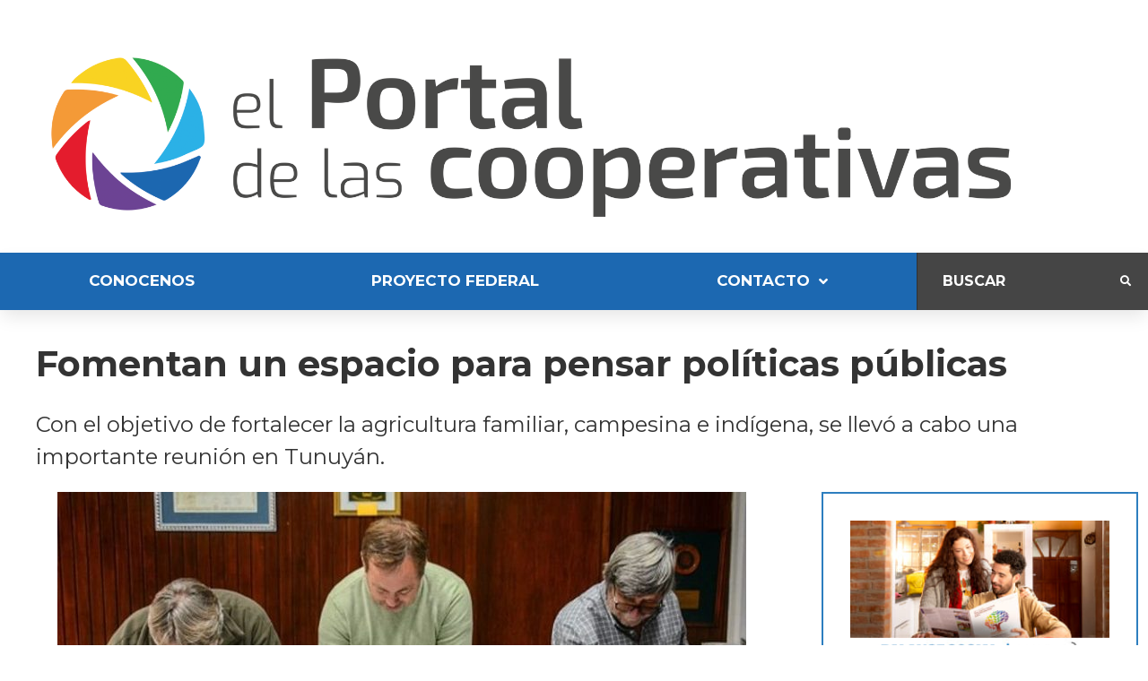

--- FILE ---
content_type: text/html; charset=UTF-8
request_url: https://cooperativas.com.ar/fomentan-un-espacio-para-pensar-politicas-publicas/
body_size: 204414
content:
<!doctype html>
<html lang="es-AR" prefix="og: https://ogp.me/ns#">
<head>
	<meta charset="UTF-8">
	<meta name="viewport" content="width=device-width, initial-scale=1">
	<link rel="profile" href="http://gmpg.org/xfn/11">
		<style>img:is([sizes="auto" i], [sizes^="auto," i]) { contain-intrinsic-size: 3000px 1500px }</style>
	
<!-- Search Engine Optimization by Rank Math - https://rankmath.com/ -->
<title>Fomentan un espacio para pensar políticas públicas - El Portal de las Cooperativas</title>
<meta name="description" content="Con el objetivo de fortalecer la agricultura familiar, campesina e indígena, se llevó a cabo una importante reunión en Tunuyán."/>
<meta name="robots" content="index, follow, max-snippet:-1, max-video-preview:-1, max-image-preview:large"/>
<link rel="canonical" href="https://cooperativas.com.ar/fomentan-un-espacio-para-pensar-politicas-publicas/" />
<meta property="og:locale" content="es_ES" />
<meta property="og:type" content="article" />
<meta property="og:title" content="Fomentan un espacio para pensar políticas públicas - El Portal de las Cooperativas" />
<meta property="og:description" content="Con el objetivo de fortalecer la agricultura familiar, campesina e indígena, se llevó a cabo una importante reunión en Tunuyán." />
<meta property="og:url" content="https://cooperativas.com.ar/fomentan-un-espacio-para-pensar-politicas-publicas/" />
<meta property="og:site_name" content="El Portal de las Cooperativas" />
<meta property="article:tag" content="Políticas públicas" />
<meta property="article:section" content="Mendoza" />
<meta property="og:image" content="https://cooperativas.com.ar/wp-content/uploads/2022/05/Fomentan-un-espacio-para-pensar-politicas-publicas.jpg" />
<meta property="og:image:secure_url" content="https://cooperativas.com.ar/wp-content/uploads/2022/05/Fomentan-un-espacio-para-pensar-politicas-publicas.jpg" />
<meta property="og:image:width" content="800" />
<meta property="og:image:height" content="417" />
<meta property="og:image:alt" content="Fomentan un espacio para pensar políticas públicas" />
<meta property="og:image:type" content="image/jpeg" />
<meta property="article:published_time" content="2022-06-04T16:30:14-03:00" />
<meta name="twitter:card" content="summary_large_image" />
<meta name="twitter:title" content="Fomentan un espacio para pensar políticas públicas - El Portal de las Cooperativas" />
<meta name="twitter:description" content="Con el objetivo de fortalecer la agricultura familiar, campesina e indígena, se llevó a cabo una importante reunión en Tunuyán." />
<meta name="twitter:image" content="https://cooperativas.com.ar/wp-content/uploads/2022/05/Fomentan-un-espacio-para-pensar-politicas-publicas.jpg" />
<meta name="twitter:label1" content="Written by" />
<meta name="twitter:data1" content="Cronista" />
<meta name="twitter:label2" content="Time to read" />
<meta name="twitter:data2" content="Less than a minute" />
<script type="application/ld+json" class="rank-math-schema">{"@context":"https://schema.org","@graph":[{"@type":["NewsMediaOrganization","Organization"],"@id":"https://cooperativas.com.ar/#organization","name":"El Portal de las Cooperativas","url":"https://cooperativas.com.ar","logo":{"@type":"ImageObject","@id":"https://cooperativas.com.ar/#logo","url":"https://cooperativas.com.ar/wp-content/uploads/2021/10/logocooperativasblanco.jpg","contentUrl":"https://cooperativas.com.ar/wp-content/uploads/2021/10/logocooperativasblanco.jpg","caption":"El Portal de las Cooperativas","inLanguage":"es-AR","width":"254","height":"258"}},{"@type":"WebSite","@id":"https://cooperativas.com.ar/#website","url":"https://cooperativas.com.ar","name":"El Portal de las Cooperativas","publisher":{"@id":"https://cooperativas.com.ar/#organization"},"inLanguage":"es-AR"},{"@type":"ImageObject","@id":"https://cooperativas.com.ar/wp-content/uploads/2022/05/Fomentan-un-espacio-para-pensar-politicas-publicas.jpg","url":"https://cooperativas.com.ar/wp-content/uploads/2022/05/Fomentan-un-espacio-para-pensar-politicas-publicas.jpg","width":"800","height":"417","inLanguage":"es-AR"},{"@type":"WebPage","@id":"https://cooperativas.com.ar/fomentan-un-espacio-para-pensar-politicas-publicas/#webpage","url":"https://cooperativas.com.ar/fomentan-un-espacio-para-pensar-politicas-publicas/","name":"Fomentan un espacio para pensar pol\u00edticas p\u00fablicas - El Portal de las Cooperativas","datePublished":"2022-06-04T16:30:14-03:00","dateModified":"2022-06-04T16:30:14-03:00","isPartOf":{"@id":"https://cooperativas.com.ar/#website"},"primaryImageOfPage":{"@id":"https://cooperativas.com.ar/wp-content/uploads/2022/05/Fomentan-un-espacio-para-pensar-politicas-publicas.jpg"},"inLanguage":"es-AR"},{"@type":"Person","@id":"https://cooperativas.com.ar/author/pablo/","name":"Cronista","url":"https://cooperativas.com.ar/author/pablo/","image":{"@type":"ImageObject","@id":"https://secure.gravatar.com/avatar/0a9cd50c0d29d34d5dda4b152a9e7c69b1e4f96f5e04a1be1e0f6effbbf5b219?s=96&amp;d=mm&amp;r=g","url":"https://secure.gravatar.com/avatar/0a9cd50c0d29d34d5dda4b152a9e7c69b1e4f96f5e04a1be1e0f6effbbf5b219?s=96&amp;d=mm&amp;r=g","caption":"Cronista","inLanguage":"es-AR"},"worksFor":{"@id":"https://cooperativas.com.ar/#organization"}},{"@type":"NewsArticle","headline":"Fomentan un espacio para pensar pol\u00edticas p\u00fablicas - El Portal de las Cooperativas","datePublished":"2022-06-04T16:30:14-03:00","dateModified":"2022-06-04T16:30:14-03:00","articleSection":"Mendoza","author":{"@id":"https://cooperativas.com.ar/author/pablo/","name":"Cronista"},"publisher":{"@id":"https://cooperativas.com.ar/#organization"},"description":"Con el objetivo de fortalecer la agricultura familiar, campesina e ind\u00edgena, se llev\u00f3 a cabo una importante reuni\u00f3n en Tunuy\u00e1n.","name":"Fomentan un espacio para pensar pol\u00edticas p\u00fablicas - El Portal de las Cooperativas","@id":"https://cooperativas.com.ar/fomentan-un-espacio-para-pensar-politicas-publicas/#richSnippet","isPartOf":{"@id":"https://cooperativas.com.ar/fomentan-un-espacio-para-pensar-politicas-publicas/#webpage"},"image":{"@id":"https://cooperativas.com.ar/wp-content/uploads/2022/05/Fomentan-un-espacio-para-pensar-politicas-publicas.jpg"},"inLanguage":"es-AR","mainEntityOfPage":{"@id":"https://cooperativas.com.ar/fomentan-un-espacio-para-pensar-politicas-publicas/#webpage"}}]}</script>
<!-- /Plugin Rank Math WordPress SEO -->

<link rel='dns-prefetch' href='//www.googletagmanager.com' />
<link rel='dns-prefetch' href='//stats.wp.com' />
<link rel='dns-prefetch' href='//widgets.wp.com' />
<link rel='dns-prefetch' href='//s0.wp.com' />
<link rel='dns-prefetch' href='//0.gravatar.com' />
<link rel='dns-prefetch' href='//1.gravatar.com' />
<link rel='dns-prefetch' href='//2.gravatar.com' />
<link rel="alternate" type="application/rss+xml" title="El Portal de las Cooperativas &raquo; Feed" href="https://cooperativas.com.ar/feed/" />
<link rel="alternate" type="application/rss+xml" title="El Portal de las Cooperativas &raquo; RSS de los comentarios" href="https://cooperativas.com.ar/comments/feed/" />
<script id="wpp-js" src="https://cooperativas.com.ar/wp-content/plugins/wordpress-popular-posts/assets/js/wpp.min.js?ver=7.3.6" data-sampling="0" data-sampling-rate="100" data-api-url="https://cooperativas.com.ar/wp-json/wordpress-popular-posts" data-post-id="36317" data-token="336451d69b" data-lang="0" data-debug="0"></script>
<link rel="alternate" type="application/rss+xml" title="El Portal de las Cooperativas &raquo; Fomentan un espacio para pensar políticas públicas RSS de los comentarios" href="https://cooperativas.com.ar/fomentan-un-espacio-para-pensar-politicas-publicas/feed/" />
<script>
window._wpemojiSettings = {"baseUrl":"https:\/\/s.w.org\/images\/core\/emoji\/16.0.1\/72x72\/","ext":".png","svgUrl":"https:\/\/s.w.org\/images\/core\/emoji\/16.0.1\/svg\/","svgExt":".svg","source":{"concatemoji":"https:\/\/cooperativas.com.ar\/wp-includes\/js\/wp-emoji-release.min.js?ver=6.8.3"}};
/*! This file is auto-generated */
!function(s,n){var o,i,e;function c(e){try{var t={supportTests:e,timestamp:(new Date).valueOf()};sessionStorage.setItem(o,JSON.stringify(t))}catch(e){}}function p(e,t,n){e.clearRect(0,0,e.canvas.width,e.canvas.height),e.fillText(t,0,0);var t=new Uint32Array(e.getImageData(0,0,e.canvas.width,e.canvas.height).data),a=(e.clearRect(0,0,e.canvas.width,e.canvas.height),e.fillText(n,0,0),new Uint32Array(e.getImageData(0,0,e.canvas.width,e.canvas.height).data));return t.every(function(e,t){return e===a[t]})}function u(e,t){e.clearRect(0,0,e.canvas.width,e.canvas.height),e.fillText(t,0,0);for(var n=e.getImageData(16,16,1,1),a=0;a<n.data.length;a++)if(0!==n.data[a])return!1;return!0}function f(e,t,n,a){switch(t){case"flag":return n(e,"\ud83c\udff3\ufe0f\u200d\u26a7\ufe0f","\ud83c\udff3\ufe0f\u200b\u26a7\ufe0f")?!1:!n(e,"\ud83c\udde8\ud83c\uddf6","\ud83c\udde8\u200b\ud83c\uddf6")&&!n(e,"\ud83c\udff4\udb40\udc67\udb40\udc62\udb40\udc65\udb40\udc6e\udb40\udc67\udb40\udc7f","\ud83c\udff4\u200b\udb40\udc67\u200b\udb40\udc62\u200b\udb40\udc65\u200b\udb40\udc6e\u200b\udb40\udc67\u200b\udb40\udc7f");case"emoji":return!a(e,"\ud83e\udedf")}return!1}function g(e,t,n,a){var r="undefined"!=typeof WorkerGlobalScope&&self instanceof WorkerGlobalScope?new OffscreenCanvas(300,150):s.createElement("canvas"),o=r.getContext("2d",{willReadFrequently:!0}),i=(o.textBaseline="top",o.font="600 32px Arial",{});return e.forEach(function(e){i[e]=t(o,e,n,a)}),i}function t(e){var t=s.createElement("script");t.src=e,t.defer=!0,s.head.appendChild(t)}"undefined"!=typeof Promise&&(o="wpEmojiSettingsSupports",i=["flag","emoji"],n.supports={everything:!0,everythingExceptFlag:!0},e=new Promise(function(e){s.addEventListener("DOMContentLoaded",e,{once:!0})}),new Promise(function(t){var n=function(){try{var e=JSON.parse(sessionStorage.getItem(o));if("object"==typeof e&&"number"==typeof e.timestamp&&(new Date).valueOf()<e.timestamp+604800&&"object"==typeof e.supportTests)return e.supportTests}catch(e){}return null}();if(!n){if("undefined"!=typeof Worker&&"undefined"!=typeof OffscreenCanvas&&"undefined"!=typeof URL&&URL.createObjectURL&&"undefined"!=typeof Blob)try{var e="postMessage("+g.toString()+"("+[JSON.stringify(i),f.toString(),p.toString(),u.toString()].join(",")+"));",a=new Blob([e],{type:"text/javascript"}),r=new Worker(URL.createObjectURL(a),{name:"wpTestEmojiSupports"});return void(r.onmessage=function(e){c(n=e.data),r.terminate(),t(n)})}catch(e){}c(n=g(i,f,p,u))}t(n)}).then(function(e){for(var t in e)n.supports[t]=e[t],n.supports.everything=n.supports.everything&&n.supports[t],"flag"!==t&&(n.supports.everythingExceptFlag=n.supports.everythingExceptFlag&&n.supports[t]);n.supports.everythingExceptFlag=n.supports.everythingExceptFlag&&!n.supports.flag,n.DOMReady=!1,n.readyCallback=function(){n.DOMReady=!0}}).then(function(){return e}).then(function(){var e;n.supports.everything||(n.readyCallback(),(e=n.source||{}).concatemoji?t(e.concatemoji):e.wpemoji&&e.twemoji&&(t(e.twemoji),t(e.wpemoji)))}))}((window,document),window._wpemojiSettings);
</script>
<link rel='stylesheet' id='hello-elementor-theme-style-css' href='https://cooperativas.com.ar/wp-content/themes/hello-elementor/assets/css/theme.css?ver=3.4.5' media='all' />
<link rel='stylesheet' id='jet-menu-hello-css' href='https://cooperativas.com.ar/wp-content/plugins/jet-menu/integration/themes/hello-elementor/assets/css/style.css?ver=2.4.17' media='all' />
<link rel='stylesheet' id='dashicons-css' href='https://cooperativas.com.ar/wp-includes/css/dashicons.min.css?ver=6.8.3' media='all' />
<link rel='stylesheet' id='menu-icon-font-awesome-css' href='https://cooperativas.com.ar/wp-content/plugins/menu-icons/css/fontawesome/css/all.min.css?ver=5.15.4' media='all' />
<link rel='stylesheet' id='menu-icons-extra-css' href='https://cooperativas.com.ar/wp-content/plugins/menu-icons/css/extra.min.css?ver=0.13.19' media='all' />
<style id='wp-emoji-styles-inline-css'>

	img.wp-smiley, img.emoji {
		display: inline !important;
		border: none !important;
		box-shadow: none !important;
		height: 1em !important;
		width: 1em !important;
		margin: 0 0.07em !important;
		vertical-align: -0.1em !important;
		background: none !important;
		padding: 0 !important;
	}
</style>
<link rel='stylesheet' id='wp-block-library-css' href='https://cooperativas.com.ar/wp-includes/css/dist/block-library/style.min.css?ver=6.8.3' media='all' />
<link rel='stylesheet' id='jet-engine-frontend-css' href='https://cooperativas.com.ar/wp-content/plugins/jet-engine/assets/css/frontend.css?ver=3.7.8' media='all' />
<style id='global-styles-inline-css'>
:root{--wp--preset--aspect-ratio--square: 1;--wp--preset--aspect-ratio--4-3: 4/3;--wp--preset--aspect-ratio--3-4: 3/4;--wp--preset--aspect-ratio--3-2: 3/2;--wp--preset--aspect-ratio--2-3: 2/3;--wp--preset--aspect-ratio--16-9: 16/9;--wp--preset--aspect-ratio--9-16: 9/16;--wp--preset--color--black: #000000;--wp--preset--color--cyan-bluish-gray: #abb8c3;--wp--preset--color--white: #ffffff;--wp--preset--color--pale-pink: #f78da7;--wp--preset--color--vivid-red: #cf2e2e;--wp--preset--color--luminous-vivid-orange: #ff6900;--wp--preset--color--luminous-vivid-amber: #fcb900;--wp--preset--color--light-green-cyan: #7bdcb5;--wp--preset--color--vivid-green-cyan: #00d084;--wp--preset--color--pale-cyan-blue: #8ed1fc;--wp--preset--color--vivid-cyan-blue: #0693e3;--wp--preset--color--vivid-purple: #9b51e0;--wp--preset--gradient--vivid-cyan-blue-to-vivid-purple: linear-gradient(135deg,rgba(6,147,227,1) 0%,rgb(155,81,224) 100%);--wp--preset--gradient--light-green-cyan-to-vivid-green-cyan: linear-gradient(135deg,rgb(122,220,180) 0%,rgb(0,208,130) 100%);--wp--preset--gradient--luminous-vivid-amber-to-luminous-vivid-orange: linear-gradient(135deg,rgba(252,185,0,1) 0%,rgba(255,105,0,1) 100%);--wp--preset--gradient--luminous-vivid-orange-to-vivid-red: linear-gradient(135deg,rgba(255,105,0,1) 0%,rgb(207,46,46) 100%);--wp--preset--gradient--very-light-gray-to-cyan-bluish-gray: linear-gradient(135deg,rgb(238,238,238) 0%,rgb(169,184,195) 100%);--wp--preset--gradient--cool-to-warm-spectrum: linear-gradient(135deg,rgb(74,234,220) 0%,rgb(151,120,209) 20%,rgb(207,42,186) 40%,rgb(238,44,130) 60%,rgb(251,105,98) 80%,rgb(254,248,76) 100%);--wp--preset--gradient--blush-light-purple: linear-gradient(135deg,rgb(255,206,236) 0%,rgb(152,150,240) 100%);--wp--preset--gradient--blush-bordeaux: linear-gradient(135deg,rgb(254,205,165) 0%,rgb(254,45,45) 50%,rgb(107,0,62) 100%);--wp--preset--gradient--luminous-dusk: linear-gradient(135deg,rgb(255,203,112) 0%,rgb(199,81,192) 50%,rgb(65,88,208) 100%);--wp--preset--gradient--pale-ocean: linear-gradient(135deg,rgb(255,245,203) 0%,rgb(182,227,212) 50%,rgb(51,167,181) 100%);--wp--preset--gradient--electric-grass: linear-gradient(135deg,rgb(202,248,128) 0%,rgb(113,206,126) 100%);--wp--preset--gradient--midnight: linear-gradient(135deg,rgb(2,3,129) 0%,rgb(40,116,252) 100%);--wp--preset--font-size--small: 13px;--wp--preset--font-size--medium: 20px;--wp--preset--font-size--large: 36px;--wp--preset--font-size--x-large: 42px;--wp--preset--spacing--20: 0.44rem;--wp--preset--spacing--30: 0.67rem;--wp--preset--spacing--40: 1rem;--wp--preset--spacing--50: 1.5rem;--wp--preset--spacing--60: 2.25rem;--wp--preset--spacing--70: 3.38rem;--wp--preset--spacing--80: 5.06rem;--wp--preset--shadow--natural: 6px 6px 9px rgba(0, 0, 0, 0.2);--wp--preset--shadow--deep: 12px 12px 50px rgba(0, 0, 0, 0.4);--wp--preset--shadow--sharp: 6px 6px 0px rgba(0, 0, 0, 0.2);--wp--preset--shadow--outlined: 6px 6px 0px -3px rgba(255, 255, 255, 1), 6px 6px rgba(0, 0, 0, 1);--wp--preset--shadow--crisp: 6px 6px 0px rgba(0, 0, 0, 1);}:root { --wp--style--global--content-size: 800px;--wp--style--global--wide-size: 1200px; }:where(body) { margin: 0; }.wp-site-blocks > .alignleft { float: left; margin-right: 2em; }.wp-site-blocks > .alignright { float: right; margin-left: 2em; }.wp-site-blocks > .aligncenter { justify-content: center; margin-left: auto; margin-right: auto; }:where(.wp-site-blocks) > * { margin-block-start: 24px; margin-block-end: 0; }:where(.wp-site-blocks) > :first-child { margin-block-start: 0; }:where(.wp-site-blocks) > :last-child { margin-block-end: 0; }:root { --wp--style--block-gap: 24px; }:root :where(.is-layout-flow) > :first-child{margin-block-start: 0;}:root :where(.is-layout-flow) > :last-child{margin-block-end: 0;}:root :where(.is-layout-flow) > *{margin-block-start: 24px;margin-block-end: 0;}:root :where(.is-layout-constrained) > :first-child{margin-block-start: 0;}:root :where(.is-layout-constrained) > :last-child{margin-block-end: 0;}:root :where(.is-layout-constrained) > *{margin-block-start: 24px;margin-block-end: 0;}:root :where(.is-layout-flex){gap: 24px;}:root :where(.is-layout-grid){gap: 24px;}.is-layout-flow > .alignleft{float: left;margin-inline-start: 0;margin-inline-end: 2em;}.is-layout-flow > .alignright{float: right;margin-inline-start: 2em;margin-inline-end: 0;}.is-layout-flow > .aligncenter{margin-left: auto !important;margin-right: auto !important;}.is-layout-constrained > .alignleft{float: left;margin-inline-start: 0;margin-inline-end: 2em;}.is-layout-constrained > .alignright{float: right;margin-inline-start: 2em;margin-inline-end: 0;}.is-layout-constrained > .aligncenter{margin-left: auto !important;margin-right: auto !important;}.is-layout-constrained > :where(:not(.alignleft):not(.alignright):not(.alignfull)){max-width: var(--wp--style--global--content-size);margin-left: auto !important;margin-right: auto !important;}.is-layout-constrained > .alignwide{max-width: var(--wp--style--global--wide-size);}body .is-layout-flex{display: flex;}.is-layout-flex{flex-wrap: wrap;align-items: center;}.is-layout-flex > :is(*, div){margin: 0;}body .is-layout-grid{display: grid;}.is-layout-grid > :is(*, div){margin: 0;}body{padding-top: 0px;padding-right: 0px;padding-bottom: 0px;padding-left: 0px;}a:where(:not(.wp-element-button)){text-decoration: underline;}:root :where(.wp-element-button, .wp-block-button__link){background-color: #32373c;border-width: 0;color: #fff;font-family: inherit;font-size: inherit;line-height: inherit;padding: calc(0.667em + 2px) calc(1.333em + 2px);text-decoration: none;}.has-black-color{color: var(--wp--preset--color--black) !important;}.has-cyan-bluish-gray-color{color: var(--wp--preset--color--cyan-bluish-gray) !important;}.has-white-color{color: var(--wp--preset--color--white) !important;}.has-pale-pink-color{color: var(--wp--preset--color--pale-pink) !important;}.has-vivid-red-color{color: var(--wp--preset--color--vivid-red) !important;}.has-luminous-vivid-orange-color{color: var(--wp--preset--color--luminous-vivid-orange) !important;}.has-luminous-vivid-amber-color{color: var(--wp--preset--color--luminous-vivid-amber) !important;}.has-light-green-cyan-color{color: var(--wp--preset--color--light-green-cyan) !important;}.has-vivid-green-cyan-color{color: var(--wp--preset--color--vivid-green-cyan) !important;}.has-pale-cyan-blue-color{color: var(--wp--preset--color--pale-cyan-blue) !important;}.has-vivid-cyan-blue-color{color: var(--wp--preset--color--vivid-cyan-blue) !important;}.has-vivid-purple-color{color: var(--wp--preset--color--vivid-purple) !important;}.has-black-background-color{background-color: var(--wp--preset--color--black) !important;}.has-cyan-bluish-gray-background-color{background-color: var(--wp--preset--color--cyan-bluish-gray) !important;}.has-white-background-color{background-color: var(--wp--preset--color--white) !important;}.has-pale-pink-background-color{background-color: var(--wp--preset--color--pale-pink) !important;}.has-vivid-red-background-color{background-color: var(--wp--preset--color--vivid-red) !important;}.has-luminous-vivid-orange-background-color{background-color: var(--wp--preset--color--luminous-vivid-orange) !important;}.has-luminous-vivid-amber-background-color{background-color: var(--wp--preset--color--luminous-vivid-amber) !important;}.has-light-green-cyan-background-color{background-color: var(--wp--preset--color--light-green-cyan) !important;}.has-vivid-green-cyan-background-color{background-color: var(--wp--preset--color--vivid-green-cyan) !important;}.has-pale-cyan-blue-background-color{background-color: var(--wp--preset--color--pale-cyan-blue) !important;}.has-vivid-cyan-blue-background-color{background-color: var(--wp--preset--color--vivid-cyan-blue) !important;}.has-vivid-purple-background-color{background-color: var(--wp--preset--color--vivid-purple) !important;}.has-black-border-color{border-color: var(--wp--preset--color--black) !important;}.has-cyan-bluish-gray-border-color{border-color: var(--wp--preset--color--cyan-bluish-gray) !important;}.has-white-border-color{border-color: var(--wp--preset--color--white) !important;}.has-pale-pink-border-color{border-color: var(--wp--preset--color--pale-pink) !important;}.has-vivid-red-border-color{border-color: var(--wp--preset--color--vivid-red) !important;}.has-luminous-vivid-orange-border-color{border-color: var(--wp--preset--color--luminous-vivid-orange) !important;}.has-luminous-vivid-amber-border-color{border-color: var(--wp--preset--color--luminous-vivid-amber) !important;}.has-light-green-cyan-border-color{border-color: var(--wp--preset--color--light-green-cyan) !important;}.has-vivid-green-cyan-border-color{border-color: var(--wp--preset--color--vivid-green-cyan) !important;}.has-pale-cyan-blue-border-color{border-color: var(--wp--preset--color--pale-cyan-blue) !important;}.has-vivid-cyan-blue-border-color{border-color: var(--wp--preset--color--vivid-cyan-blue) !important;}.has-vivid-purple-border-color{border-color: var(--wp--preset--color--vivid-purple) !important;}.has-vivid-cyan-blue-to-vivid-purple-gradient-background{background: var(--wp--preset--gradient--vivid-cyan-blue-to-vivid-purple) !important;}.has-light-green-cyan-to-vivid-green-cyan-gradient-background{background: var(--wp--preset--gradient--light-green-cyan-to-vivid-green-cyan) !important;}.has-luminous-vivid-amber-to-luminous-vivid-orange-gradient-background{background: var(--wp--preset--gradient--luminous-vivid-amber-to-luminous-vivid-orange) !important;}.has-luminous-vivid-orange-to-vivid-red-gradient-background{background: var(--wp--preset--gradient--luminous-vivid-orange-to-vivid-red) !important;}.has-very-light-gray-to-cyan-bluish-gray-gradient-background{background: var(--wp--preset--gradient--very-light-gray-to-cyan-bluish-gray) !important;}.has-cool-to-warm-spectrum-gradient-background{background: var(--wp--preset--gradient--cool-to-warm-spectrum) !important;}.has-blush-light-purple-gradient-background{background: var(--wp--preset--gradient--blush-light-purple) !important;}.has-blush-bordeaux-gradient-background{background: var(--wp--preset--gradient--blush-bordeaux) !important;}.has-luminous-dusk-gradient-background{background: var(--wp--preset--gradient--luminous-dusk) !important;}.has-pale-ocean-gradient-background{background: var(--wp--preset--gradient--pale-ocean) !important;}.has-electric-grass-gradient-background{background: var(--wp--preset--gradient--electric-grass) !important;}.has-midnight-gradient-background{background: var(--wp--preset--gradient--midnight) !important;}.has-small-font-size{font-size: var(--wp--preset--font-size--small) !important;}.has-medium-font-size{font-size: var(--wp--preset--font-size--medium) !important;}.has-large-font-size{font-size: var(--wp--preset--font-size--large) !important;}.has-x-large-font-size{font-size: var(--wp--preset--font-size--x-large) !important;}
:root :where(.wp-block-pullquote){font-size: 1.5em;line-height: 1.6;}
</style>
<link rel='stylesheet' id='wordpress-popular-posts-css-css' href='https://cooperativas.com.ar/wp-content/plugins/wordpress-popular-posts/assets/css/wpp.css?ver=7.3.6' media='all' />
<link rel='stylesheet' id='hello-elementor-css' href='https://cooperativas.com.ar/wp-content/themes/hello-elementor/assets/css/reset.css?ver=3.4.5' media='all' />
<link rel='stylesheet' id='hello-elementor-header-footer-css' href='https://cooperativas.com.ar/wp-content/themes/hello-elementor/assets/css/header-footer.css?ver=3.4.5' media='all' />
<link rel='stylesheet' id='jetpack_likes-css' href='https://cooperativas.com.ar/wp-content/plugins/jetpack/modules/likes/style.css?ver=15.2' media='all' />
<link rel='stylesheet' id='jet-menu-public-styles-css' href='https://cooperativas.com.ar/wp-content/plugins/jet-menu/assets/public/css/public.css?ver=2.4.17' media='all' />
<link rel='stylesheet' id='jet-blocks-css' href='https://cooperativas.com.ar/wp-content/uploads/elementor/css/custom-jet-blocks.css?ver=1.3.21' media='all' />
<link rel='stylesheet' id='elementor-icons-css' href='https://cooperativas.com.ar/wp-content/plugins/elementor/assets/lib/eicons/css/elementor-icons.min.css?ver=5.44.0' media='all' />
<link rel='stylesheet' id='elementor-frontend-css' href='https://cooperativas.com.ar/wp-content/plugins/elementor/assets/css/frontend.min.css?ver=3.32.5' media='all' />
<style id='elementor-frontend-inline-css'>
.elementor-kit-27593{--e-global-color-primary:#1C68B1;--e-global-color-secondary:#54595F;--e-global-color-text:#7A7A7A;--e-global-color-accent:#61CE70;--e-global-typography-primary-font-family:"Roboto";--e-global-typography-primary-font-weight:600;--e-global-typography-secondary-font-family:"Roboto Slab";--e-global-typography-secondary-font-weight:400;--e-global-typography-text-font-family:"Roboto";--e-global-typography-text-font-weight:400;--e-global-typography-accent-font-family:"Roboto";--e-global-typography-accent-font-weight:500;}.elementor-kit-27593 e-page-transition{background-color:#FFBC7D;}.elementor-kit-27593 a{color:#1C68B1;}.elementor-section.elementor-section-boxed > .elementor-container{max-width:1140px;}.e-con{--container-max-width:1140px;}.elementor-widget:not(:last-child){margin-block-end:20px;}.elementor-element{--widgets-spacing:20px 20px;--widgets-spacing-row:20px;--widgets-spacing-column:20px;}{}h1.entry-title{display:var(--page-title-display);}.site-footer .site-branding{flex-direction:column;align-items:stretch;}@media(max-width:1024px){.elementor-section.elementor-section-boxed > .elementor-container{max-width:1024px;}.e-con{--container-max-width:1024px;}}@media(max-width:767px){.elementor-section.elementor-section-boxed > .elementor-container{max-width:767px;}.e-con{--container-max-width:767px;}}
.elementor-27796 .elementor-element.elementor-element-54968736 .elementor-repeater-item-ac89ac0.jet-parallax-section__layout .jet-parallax-section__image{background-size:auto;}.elementor-bc-flex-widget .elementor-27796 .elementor-element.elementor-element-aeda72c.elementor-column .elementor-widget-wrap{align-items:center;}.elementor-27796 .elementor-element.elementor-element-aeda72c.elementor-column.elementor-element[data-element_type="column"] > .elementor-widget-wrap.elementor-element-populated{align-content:center;align-items:center;}.elementor-27796 .elementor-element.elementor-element-aeda72c > .elementor-element-populated{padding:0px 0px 0px 15px;}.elementor-widget-jet-logo .jet-logo__text{color:var( --e-global-color-accent );font-family:var( --e-global-typography-primary-font-family ), Sans-serif;font-weight:var( --e-global-typography-primary-font-weight );}.elementor-27796 .elementor-element.elementor-element-10de486d .jet-logo{justify-content:flex-start;}.elementor-27796 .elementor-element.elementor-element-54968736 > .elementor-container{max-width:1200px;}.elementor-27796 .elementor-element.elementor-element-3038651f .elementor-repeater-item-279f0e1.jet-parallax-section__layout .jet-parallax-section__image{background-size:auto;}.elementor-27796 .elementor-element.elementor-element-4da88430:not(.elementor-motion-effects-element-type-background) > .elementor-widget-wrap, .elementor-27796 .elementor-element.elementor-element-4da88430 > .elementor-widget-wrap > .elementor-motion-effects-container > .elementor-motion-effects-layer{background-color:#1C68B1;}.elementor-bc-flex-widget .elementor-27796 .elementor-element.elementor-element-4da88430.elementor-column .elementor-widget-wrap{align-items:center;}.elementor-27796 .elementor-element.elementor-element-4da88430.elementor-column.elementor-element[data-element_type="column"] > .elementor-widget-wrap.elementor-element-populated{align-content:center;align-items:center;}.elementor-27796 .elementor-element.elementor-element-4da88430 > .elementor-element-populated{transition:background 0.3s, border 0.3s, border-radius 0.3s, box-shadow 0.3s;margin:0px 0px 0px 0px;--e-column-margin-right:0px;--e-column-margin-left:0px;padding:0px 0px 0px 0px;}.elementor-27796 .elementor-element.elementor-element-4da88430 > .elementor-element-populated > .elementor-background-overlay{transition:background 0.3s, border-radius 0.3s, opacity 0.3s;}.elementor-27796 .elementor-element.elementor-element-433fc8fa .jet-nav--horizontal{justify-content:space-between;text-align:left;}.elementor-27796 .elementor-element.elementor-element-433fc8fa .jet-nav--vertical .menu-item-link-top{justify-content:space-between;text-align:left;}.elementor-27796 .elementor-element.elementor-element-433fc8fa .jet-nav--vertical-sub-bottom .menu-item-link-sub{justify-content:space-between;text-align:left;}.elementor-27796 .elementor-element.elementor-element-433fc8fa .jet-mobile-menu.jet-mobile-menu-trigger-active .menu-item-link{justify-content:space-between;text-align:left;}body:not(.rtl) .elementor-27796 .elementor-element.elementor-element-433fc8fa .jet-nav--horizontal .jet-nav__sub{text-align:left;}body.rtl .elementor-27796 .elementor-element.elementor-element-433fc8fa .jet-nav--horizontal .jet-nav__sub{text-align:right;}.elementor-27796 .elementor-element.elementor-element-433fc8fa .menu-item-link-top{color:#FFFFFF;padding:20px 17px 24px 17px;border-style:solid;border-width:0px 0px 0px 0px;border-color:#0055FFB3;}.elementor-27796 .elementor-element.elementor-element-433fc8fa .menu-item-link-top .jet-nav-link-text{font-family:"Montserrat", Sans-serif;font-size:17px;font-weight:bold;text-transform:uppercase;font-style:normal;text-decoration:none;line-height:1.357em;letter-spacing:0px;}.elementor-27796 .elementor-element.elementor-element-433fc8fa .menu-item:hover > .menu-item-link-top{background-color:#FFFFFF;color:#1C68B1;}.elementor-27796 .elementor-element.elementor-element-433fc8fa .menu-item.current-menu-item .menu-item-link-top{background-color:#FFFFFF;color:#1C68B1;border-color:#1C68B1;}.elementor-27796 .elementor-element.elementor-element-433fc8fa .menu-item.current-menu-item .menu-item-link-top .jet-nav-link-text{font-size:20px;font-weight:bold;}.elementor-27796 .elementor-element.elementor-element-433fc8fa .jet-nav > .jet-nav__item{margin:0px 0px -3px 0px;}.elementor-27796 .elementor-element.elementor-element-433fc8fa .jet-nav__sub{width:260px;box-shadow:3px 0px 10px 0px rgba(0,0,0,0.5);padding:10px 10px 10px 10px;}.elementor-27796 .elementor-element.elementor-element-433fc8fa .jet-nav--horizontal .jet-nav-depth-0{margin-top:6px;}.elementor-27796 .elementor-element.elementor-element-433fc8fa .jet-nav--vertical-sub-left-side .jet-nav-depth-0{margin-right:6px;}.elementor-27796 .elementor-element.elementor-element-433fc8fa .jet-nav--vertical-sub-right-side .jet-nav-depth-0{margin-left:6px;}.elementor-27796 .elementor-element.elementor-element-433fc8fa .jet-nav-depth-0 .jet-nav__sub{margin-left:6px;}.elementor-27796 .elementor-element.elementor-element-433fc8fa .jet-nav--vertical-sub-left-side .jet-nav-depth-0 .jet-nav__sub{margin-right:6px;margin-left:0;}.elementor-27796 .elementor-element.elementor-element-433fc8fa .menu-item-link-sub .jet-nav-link-text{font-size:18px;font-weight:400;line-height:14px;}.elementor-27796 .elementor-element.elementor-element-433fc8fa .menu-item-link-sub{background-color:#FFFFFF00;color:#1C68B1;padding:10px 0px 10px 0px;}.elementor-27796 .elementor-element.elementor-element-433fc8fa .menu-item:hover > .menu-item-link-sub{background-color:#1C68B1;color:#FFFFFF;}.elementor-27796 .elementor-element.elementor-element-433fc8fa .menu-item.current-menu-item > .menu-item-link-sub{color:#1C68B1;}.elementor-27796 .elementor-element.elementor-element-433fc8fa .menu-item-link-sub .jet-nav-arrow{font-size:21px;margin-left:10px;}.elementor-27796 .elementor-element.elementor-element-433fc8fa .menu-item-link-sub .jet-nav-arrow svg{width:21px;}.elementor-27796 .elementor-element.elementor-element-433fc8fa .jet-nav--vertical-sub-left-side .menu-item-link-sub .jet-nav-arrow{margin-right:10px;margin-left:0;}.elementor-27796 .elementor-element.elementor-element-433fc8fa .jet-mobile-menu.jet-mobile-menu-trigger-active .jet-nav--vertical-sub-left-side .menu-item-link-sub .jet-nav-arrow{margin-left:10px;margin-right:0;}.elementor-27796 .elementor-element.elementor-element-433fc8fa .menu-item-link-sub .jet-nav-item-desc{font-size:18px;}.elementor-27796 .elementor-element.elementor-element-433fc8fa .jet-nav__mobile-trigger{color:#ffffff;width:50px;height:20px;font-size:17px;}.elementor-27796 .elementor-element.elementor-element-433fc8fa .jet-mobile-menu-active .jet-nav{width:45%;background-color:#080C11CC;padding:30px 0px 0px 0px;}.elementor-27796 .elementor-element.elementor-element-433fc8fa .jet-nav__mobile-close-btn{color:#ffffff;font-size:16px;}.elementor-27796 .elementor-element.elementor-element-34919407:not(.elementor-motion-effects-element-type-background) > .elementor-widget-wrap, .elementor-27796 .elementor-element.elementor-element-34919407 > .elementor-widget-wrap > .elementor-motion-effects-container > .elementor-motion-effects-layer{background-color:#454545;}.elementor-bc-flex-widget .elementor-27796 .elementor-element.elementor-element-34919407.elementor-column .elementor-widget-wrap{align-items:center;}.elementor-27796 .elementor-element.elementor-element-34919407.elementor-column.elementor-element[data-element_type="column"] > .elementor-widget-wrap.elementor-element-populated{align-content:center;align-items:center;}.elementor-27796 .elementor-element.elementor-element-34919407 > .elementor-element-populated{border-style:solid;border-width:0px 0px 0px 1px;border-color:#2f3033;transition:background 0.3s, border 0.3s, border-radius 0.3s, box-shadow 0.3s;margin:0px 0px 0px 0px;--e-column-margin-right:0px;--e-column-margin-left:0px;padding:0px 0px 0px 0px;}.elementor-27796 .elementor-element.elementor-element-34919407 > .elementor-element-populated > .elementor-background-overlay{transition:background 0.3s, border-radius 0.3s, opacity 0.3s;}.elementor-27796 .elementor-element.elementor-element-51225de4 .jet-search__field{font-family:"Montserrat", Sans-serif;font-size:16px;font-weight:bold;text-transform:uppercase;font-style:normal;text-decoration:none;line-height:1.64em;letter-spacing:0px;background-color:#48484800;color:#FFFFFF;padding:17.5px 15px 17.5px 28px;border-style:solid;border-width:0px 0px 0px 0px;border-radius:0px 0px 0px 0px;}.elementor-27796 .elementor-element.elementor-element-51225de4 .jet-search__field::-webkit-input-placeholder{color:#FFFFFF;}.elementor-27796 .elementor-element.elementor-element-51225de4 .jet-search__field::-moz-placeholder{color:#FFFFFF;}.elementor-27796 .elementor-element.elementor-element-51225de4 .jet-search__field:-ms-input-placeholder{color:#FFFFFF;}.elementor-27796 .elementor-element.elementor-element-51225de4 .jet-search__field:focus{background-color:rgba(255,255,255,0);box-shadow:0px 0px 0px 0px rgba(0,0,0,0.5);}.elementor-27796 .elementor-element.elementor-element-51225de4 .jet-search__submit{font-size:12px;background-color:rgba(0,0,0,0);color:#FFFFFF;padding:0px 0px 0px 0px;margin:0px 19px 0px 0px;}.elementor-27796 .elementor-element.elementor-element-51225de4 .jet-search__submit-icon{font-size:12px;}.elementor-27796 .elementor-element.elementor-element-51225de4 .jet-search__submit:hover{color:#ffffff;}.elementor-27796 .elementor-element.elementor-element-3038651f{box-shadow:0px 9px 20px -2px rgba(0,0,0,0.1);}@media(max-width:1024px){.elementor-27796 .elementor-element.elementor-element-4da88430 > .elementor-element-populated{margin:0px 0px 0px 0px;--e-column-margin-right:0px;--e-column-margin-left:0px;padding:0px 0px 0px 0px;}.elementor-27796 .elementor-element.elementor-element-433fc8fa .menu-item-link-top{padding:20px 10px 20px 10px;}.elementor-27796 .elementor-element.elementor-element-433fc8fa .jet-nav > .jet-nav__item{margin:0px 0px 0px 3px;}.elementor-27796 .elementor-element.elementor-element-34919407 > .elementor-element-populated{margin:0px 0px 0px 0px;--e-column-margin-right:0px;--e-column-margin-left:0px;}}@media(min-width:768px){.elementor-27796 .elementor-element.elementor-element-4da88430{width:79.833%;}.elementor-27796 .elementor-element.elementor-element-34919407{width:20.164%;}}@media(max-width:1024px) and (min-width:768px){.elementor-27796 .elementor-element.elementor-element-4da88430{width:100%;}.elementor-27796 .elementor-element.elementor-element-34919407{width:100%;}}@media(max-width:767px){.elementor-27796 .elementor-element.elementor-element-10de486d > .elementor-widget-container{padding:0px 0px 10px 0px;}.elementor-27796 .elementor-element.elementor-element-10de486d .jet-logo{justify-content:center;}.elementor-27796 .elementor-element.elementor-element-4da88430{width:15%;}.elementor-27796 .elementor-element.elementor-element-4da88430.elementor-column{order:1;}.elementor-27796 .elementor-element.elementor-element-4da88430 > .elementor-element-populated{margin:0px 0px 0px 0px;--e-column-margin-right:0px;--e-column-margin-left:0px;padding:10px 10px 10px 10px;}.elementor-27796 .elementor-element.elementor-element-433fc8fa .jet-nav--horizontal{justify-content:flex-start;text-align:left;}.elementor-27796 .elementor-element.elementor-element-433fc8fa .jet-nav--vertical .menu-item-link-top{justify-content:flex-start;text-align:left;}.elementor-27796 .elementor-element.elementor-element-433fc8fa .jet-nav--vertical-sub-bottom .menu-item-link-sub{justify-content:flex-start;text-align:left;}.elementor-27796 .elementor-element.elementor-element-433fc8fa .jet-mobile-menu.jet-mobile-menu-trigger-active .menu-item-link{justify-content:flex-start;text-align:left;}.elementor-27796 .elementor-element.elementor-element-433fc8fa > .elementor-widget-container{margin:0px 0px 0px 0px;padding:0px 0px 0px 0px;}.elementor-27796 .elementor-element.elementor-element-433fc8fa .menu-item-link-top{padding:5px 10px 5px 10px;}.elementor-27796 .elementor-element.elementor-element-433fc8fa .jet-nav > .jet-nav__item{margin:0px 0px 0px 0px;}.elementor-27796 .elementor-element.elementor-element-433fc8fa .jet-nav__sub{padding:10px 10px 10px 10px;}.elementor-27796 .elementor-element.elementor-element-433fc8fa .menu-item-link-sub .jet-nav-link-text{font-size:18px;}.elementor-27796 .elementor-element.elementor-element-34919407{width:85%;}.elementor-27796 .elementor-element.elementor-element-34919407 > .elementor-element-populated{margin:0px 0px 0px 0px;--e-column-margin-right:0px;--e-column-margin-left:0px;padding:0px 0px 0px 0px;}.elementor-27796 .elementor-element.elementor-element-51225de4 > .elementor-widget-container{margin:0px 0px 0px 0px;padding:5px 5px 5px 5px;}.elementor-27796 .elementor-element.elementor-element-51225de4 .jet-search__field{padding:5px 5px 5px 5px;}.elementor-27796 .elementor-element.elementor-element-3038651f{padding:0px 0px 0px 0px;}}
.elementor-27772 .elementor-element.elementor-element-d7f8ce2 > .elementor-container > .elementor-column > .elementor-widget-wrap{align-content:flex-start;align-items:flex-start;}.elementor-27772 .elementor-element.elementor-element-d7f8ce2 .elementor-repeater-item-9e9718e.jet-parallax-section__layout .jet-parallax-section__image{background-size:auto;}.elementor-27772 .elementor-element.elementor-element-43f2ca4 > .elementor-widget-wrap > .elementor-widget:not(.elementor-widget__width-auto):not(.elementor-widget__width-initial):not(:last-child):not(.elementor-absolute){margin-bottom:0px;}.elementor-27772 .elementor-element.elementor-element-43f2ca4 > .elementor-element-populated{padding:0px 13px 0px 15px;}.elementor-widget-jet-logo .jet-logo__text{color:var( --e-global-color-accent );font-family:var( --e-global-typography-primary-font-family ), Sans-serif;font-weight:var( --e-global-typography-primary-font-weight );}.elementor-27772 .elementor-element.elementor-element-4b0f600 > .elementor-widget-container{margin:0px 0px 0px 0px;padding:14px 0px 3px 0px;}.elementor-27772 .elementor-element.elementor-element-4b0f600 .jet-logo{justify-content:center;}.elementor-widget-text-editor{font-family:var( --e-global-typography-text-font-family ), Sans-serif;font-weight:var( --e-global-typography-text-font-weight );color:var( --e-global-color-text );}.elementor-widget-text-editor.elementor-drop-cap-view-stacked .elementor-drop-cap{background-color:var( --e-global-color-primary );}.elementor-widget-text-editor.elementor-drop-cap-view-framed .elementor-drop-cap, .elementor-widget-text-editor.elementor-drop-cap-view-default .elementor-drop-cap{color:var( --e-global-color-primary );border-color:var( --e-global-color-primary );}.elementor-27772 .elementor-element.elementor-element-c746690 > .elementor-widget-container{padding:8px 0px 0px 0px;}.elementor-27772 .elementor-element.elementor-element-c746690{text-align:left;font-family:"Montserrat", Sans-serif;font-size:12px;font-weight:400;text-transform:none;font-style:normal;text-decoration:none;line-height:1.73em;letter-spacing:-0.2px;color:#999999;}.elementor-widget-heading .elementor-heading-title{font-family:var( --e-global-typography-primary-font-family ), Sans-serif;font-weight:var( --e-global-typography-primary-font-weight );color:var( --e-global-color-primary );}.elementor-27772 .elementor-element.elementor-element-74ff7ff > .elementor-widget-container{margin:0px 0px 0px 0px;padding:8px 0px 0px 0px;}.elementor-27772 .elementor-element.elementor-element-74ff7ff{text-align:left;}.elementor-27772 .elementor-element.elementor-element-74ff7ff .elementor-heading-title{font-family:"Montserrat", Sans-serif;font-size:13px;font-weight:bold;text-transform:uppercase;font-style:normal;text-decoration:underline;line-height:1.277em;letter-spacing:-0.5px;color:#1C68B1;}.elementor-bc-flex-widget .elementor-27772 .elementor-element.elementor-element-edb270b.elementor-column .elementor-widget-wrap{align-items:center;}.elementor-27772 .elementor-element.elementor-element-edb270b.elementor-column.elementor-element[data-element_type="column"] > .elementor-widget-wrap.elementor-element-populated{align-content:center;align-items:center;}.elementor-27772 .elementor-element.elementor-element-edb270b.elementor-column > .elementor-widget-wrap{justify-content:center;}.elementor-27772 .elementor-element.elementor-element-edb270b > .elementor-widget-wrap > .elementor-widget:not(.elementor-widget__width-auto):not(.elementor-widget__width-initial):not(:last-child):not(.elementor-absolute){margin-bottom:0px;}.elementor-27772 .elementor-element.elementor-element-edb270b > .elementor-element-populated{padding:0px 0px 0px 16px;}.elementor-27772 .elementor-element.elementor-element-edb270b{z-index:1100;}.elementor-27772 .elementor-element.elementor-element-d887768 > .elementor-widget-container{padding:8px 0px 0px 0px;}.elementor-27772 .elementor-element.elementor-element-d887768{text-align:left;font-family:"Montserrat", Sans-serif;font-size:12px;font-weight:400;text-transform:none;font-style:normal;text-decoration:none;line-height:1.73em;letter-spacing:-0.2px;color:#999999;}.elementor-27772 .elementor-element.elementor-element-6e0230f .jet-nav--horizontal{justify-content:center;text-align:center;}.elementor-27772 .elementor-element.elementor-element-6e0230f .jet-nav--vertical .menu-item-link-top{justify-content:center;text-align:center;}.elementor-27772 .elementor-element.elementor-element-6e0230f .jet-nav--vertical-sub-bottom .menu-item-link-sub{justify-content:center;text-align:center;}.elementor-27772 .elementor-element.elementor-element-6e0230f .jet-mobile-menu.jet-mobile-menu-trigger-active .menu-item-link{justify-content:center;text-align:center;}.elementor-27772 .elementor-element.elementor-element-6e0230f{z-index:100;}body:not(.rtl) .elementor-27772 .elementor-element.elementor-element-6e0230f .jet-nav--horizontal .jet-nav__sub{text-align:left;}body.rtl .elementor-27772 .elementor-element.elementor-element-6e0230f .jet-nav--horizontal .jet-nav__sub{text-align:right;}.elementor-27772 .elementor-element.elementor-element-6e0230f .menu-item-link-top .jet-nav-link-text{font-family:"Montserrat", Sans-serif;font-size:12px;font-weight:bold;text-transform:uppercase;text-decoration:underline;line-height:8px;}.elementor-27772 .elementor-element.elementor-element-6e0230f .menu-item-link-top .jet-nav-arrow{margin-left:0px;}.elementor-27772 .elementor-element.elementor-element-6e0230f .jet-nav--vertical-sub-left-side .menu-item-link-top .jet-nav-arrow{margin-right:0px;margin-left:0;}.elementor-27772 .elementor-element.elementor-element-6e0230f .jet-mobile-menu.jet-mobile-menu-trigger-active .jet-nav--vertical-sub-left-side .menu-item-link-top .jet-nav-arrow{margin-left:0px;margin-right:0;}.elementor-27772 .elementor-element.elementor-element-6e0230f .jet-nav__sub{padding:8px 8px 8px 8px;}.elementor-27772 .elementor-element.elementor-element-6e0230f .jet-nav--horizontal .jet-nav-depth-0{margin-top:6px;}.elementor-27772 .elementor-element.elementor-element-6e0230f .jet-nav--vertical-sub-left-side .jet-nav-depth-0{margin-right:6px;}.elementor-27772 .elementor-element.elementor-element-6e0230f .jet-nav--vertical-sub-right-side .jet-nav-depth-0{margin-left:6px;}.elementor-27772 .elementor-element.elementor-element-6e0230f .menu-item-link-sub .jet-nav-link-text{line-height:11px;}.elementor-27772 .elementor-element.elementor-element-6e0230f .menu-item:hover > .menu-item-link-sub{background-color:#1C68B1;color:#FFFFFF;}.elementor-bc-flex-widget .elementor-27772 .elementor-element.elementor-element-25ae07c.elementor-column .elementor-widget-wrap{align-items:flex-start;}.elementor-27772 .elementor-element.elementor-element-25ae07c.elementor-column.elementor-element[data-element_type="column"] > .elementor-widget-wrap.elementor-element-populated{align-content:flex-start;align-items:flex-start;}.elementor-27772 .elementor-element.elementor-element-25ae07c.elementor-column > .elementor-widget-wrap{justify-content:center;}.elementor-27772 .elementor-element.elementor-element-25ae07c > .elementor-widget-wrap > .elementor-widget:not(.elementor-widget__width-auto):not(.elementor-widget__width-initial):not(:last-child):not(.elementor-absolute){margin-bottom:0px;}.elementor-27772 .elementor-element.elementor-element-25ae07c > .elementor-element-populated{padding:0px 15px 0px 16px;}.elementor-27772 .elementor-element.elementor-element-d3ac27d > .elementor-widget-container{margin:30px 0px 0px 0px;padding:0px 30px 0px 30px;}.elementor-27772 .elementor-element.elementor-element-d3ac27d .jet-logo{justify-content:flex-end;}.elementor-27772 .elementor-element.elementor-element-89cfb8f > .elementor-widget-container{padding:8px 0px 0px 0px;}.elementor-27772 .elementor-element.elementor-element-89cfb8f{text-align:left;font-family:"Montserrat", Sans-serif;font-size:15px;font-weight:400;text-transform:none;font-style:normal;text-decoration:none;line-height:1.73em;letter-spacing:-0.2px;color:#999999;}.elementor-widget-image .widget-image-caption{color:var( --e-global-color-text );font-family:var( --e-global-typography-text-font-family ), Sans-serif;font-weight:var( --e-global-typography-text-font-weight );}.elementor-27772 .elementor-element.elementor-element-6c01486 > .elementor-widget-container{padding:5px 45px 5px 45px;}.elementor-27772 .elementor-element.elementor-element-7e96d59 > .elementor-widget-container{padding:8px 0px 0px 0px;}.elementor-27772 .elementor-element.elementor-element-7e96d59{text-align:left;font-family:"Montserrat", Sans-serif;font-size:15px;font-weight:400;text-transform:none;font-style:normal;text-decoration:none;line-height:1.73em;letter-spacing:-0.2px;color:#999999;}.elementor-27772 .elementor-element.elementor-element-d7f8ce2:not(.elementor-motion-effects-element-type-background), .elementor-27772 .elementor-element.elementor-element-d7f8ce2 > .elementor-motion-effects-container > .elementor-motion-effects-layer{background-color:#1f2024;}.elementor-27772 .elementor-element.elementor-element-d7f8ce2{transition:background 0.3s, border 0.3s, border-radius 0.3s, box-shadow 0.3s;padding:30px 0px 30px 0px;z-index:9;}.elementor-27772 .elementor-element.elementor-element-d7f8ce2 > .elementor-background-overlay{transition:background 0.3s, border-radius 0.3s, opacity 0.3s;}.elementor-27772 .elementor-element.elementor-element-66615af .elementor-repeater-item-a94682d.jet-parallax-section__layout .jet-parallax-section__image{background-size:auto;}.elementor-bc-flex-widget .elementor-27772 .elementor-element.elementor-element-ecc22ff.elementor-column .elementor-widget-wrap{align-items:center;}.elementor-27772 .elementor-element.elementor-element-ecc22ff.elementor-column.elementor-element[data-element_type="column"] > .elementor-widget-wrap.elementor-element-populated{align-content:center;align-items:center;}.elementor-27772 .elementor-element.elementor-element-ecc22ff > .elementor-widget-wrap > .elementor-widget:not(.elementor-widget__width-auto):not(.elementor-widget__width-initial):not(:last-child):not(.elementor-absolute){margin-bottom:0px;}.elementor-27772 .elementor-element.elementor-element-ecc22ff .elementor-element-populated a:hover{color:#ffffff;}.elementor-27772 .elementor-element.elementor-element-ecc22ff > .elementor-element-populated{padding:0px 0px 0px 15px;}.elementor-27772 .elementor-element.elementor-element-775e0df > .elementor-widget-container{padding:0px 0px 0px 0px;}.elementor-27772 .elementor-element.elementor-element-775e0df{text-align:left;font-family:"Montserrat", Sans-serif;font-size:12px;font-weight:400;text-transform:none;font-style:normal;text-decoration:none;line-height:1.73em;letter-spacing:-0.2px;color:#999999;}.elementor-27772 .elementor-element.elementor-element-66615af:not(.elementor-motion-effects-element-type-background), .elementor-27772 .elementor-element.elementor-element-66615af > .elementor-motion-effects-container > .elementor-motion-effects-layer{background-color:#161619;}.elementor-27772 .elementor-element.elementor-element-66615af > .elementor-container{max-width:1200px;}.elementor-27772 .elementor-element.elementor-element-66615af{transition:background 0.3s, border 0.3s, border-radius 0.3s, box-shadow 0.3s;padding:8px 0px 8px 0px;z-index:7;}.elementor-27772 .elementor-element.elementor-element-66615af > .elementor-background-overlay{transition:background 0.3s, border-radius 0.3s, opacity 0.3s;}.elementor-27772 .elementor-element.elementor-element-bb0b85f > .elementor-container > .elementor-column > .elementor-widget-wrap{align-content:center;align-items:center;}.elementor-27772 .elementor-element.elementor-element-bb0b85f .elementor-repeater-item-a94682d.jet-parallax-section__layout .jet-parallax-section__image{background-size:auto;}.elementor-27772 .elementor-element.elementor-element-de3a137 > .elementor-widget-wrap > .elementor-widget:not(.elementor-widget__width-auto):not(.elementor-widget__width-initial):not(:last-child):not(.elementor-absolute){margin-bottom:0px;}.elementor-27772 .elementor-element.elementor-element-de3a137 .elementor-element-populated a:hover{color:#ffffff;}.elementor-27772 .elementor-element.elementor-element-de3a137 > .elementor-element-populated{padding:0px 0px 0px 15px;}.elementor-27772 .elementor-element.elementor-element-4521844{text-align:center;font-family:"Montserrat", Sans-serif;font-size:12px;font-weight:400;text-transform:none;font-style:normal;text-decoration:none;line-height:1.91em;letter-spacing:0px;color:#ffffff;}.elementor-27772 .elementor-element.elementor-element-bb0b85f:not(.elementor-motion-effects-element-type-background), .elementor-27772 .elementor-element.elementor-element-bb0b85f > .elementor-motion-effects-container > .elementor-motion-effects-layer{background-color:#161619;}.elementor-27772 .elementor-element.elementor-element-bb0b85f > .elementor-container{max-width:1200px;}.elementor-27772 .elementor-element.elementor-element-bb0b85f{transition:background 0.3s, border 0.3s, border-radius 0.3s, box-shadow 0.3s;padding:0px 0px 0px 0px;z-index:7;}.elementor-27772 .elementor-element.elementor-element-bb0b85f > .elementor-background-overlay{transition:background 0.3s, border-radius 0.3s, opacity 0.3s;}@media(max-width:1024px){.elementor-27772 .elementor-element.elementor-element-ecc22ff > .elementor-element-populated{padding:10px 10px 10px 10px;}.elementor-27772 .elementor-element.elementor-element-de3a137 > .elementor-element-populated{padding:10px 10px 10px 10px;}.elementor-27772 .elementor-element.elementor-element-4521844{text-align:center;}}@media(max-width:767px){.elementor-27772 .elementor-element.elementor-element-43f2ca4 > .elementor-element-populated{padding:0px 15px 40px 15px;}.elementor-27772 .elementor-element.elementor-element-edb270b > .elementor-element-populated{padding:0px 15px 0px 15px;}.elementor-27772 .elementor-element.elementor-element-25ae07c > .elementor-element-populated{padding:40px 15px 0px 15px;}.elementor-27772 .elementor-element.elementor-element-ecc22ff > .elementor-element-populated{padding:0px 15px 0px 15px;}.elementor-27772 .elementor-element.elementor-element-66615af{padding:10px 0px 10px 0px;}.elementor-27772 .elementor-element.elementor-element-de3a137 > .elementor-element-populated{padding:0px 0px 0px 0px;}.elementor-27772 .elementor-element.elementor-element-4521844 > .elementor-widget-container{padding:0px 15px 0px 15px;}.elementor-27772 .elementor-element.elementor-element-4521844{text-align:center;}.elementor-27772 .elementor-element.elementor-element-bb0b85f{padding:10px 0px 0px 0px;}}@media(max-width:1024px) and (min-width:768px){.elementor-27772 .elementor-element.elementor-element-ecc22ff{width:100%;}.elementor-27772 .elementor-element.elementor-element-de3a137{width:100%;}}
.elementor-28212 .elementor-element.elementor-element-c6c4d3f .elementor-repeater-item-3353457.jet-parallax-section__layout .jet-parallax-section__image{background-size:auto;}.elementor-28212 .elementor-element.elementor-element-0076f8a{--spacer-size:60px;}.elementor-28212 .elementor-element.elementor-element-2e11dc1 .elementor-repeater-item-0a9b352.jet-parallax-section__layout .jet-parallax-section__image{background-size:auto;}.elementor-28212 .elementor-element.elementor-element-2d4a2987 .elementor-repeater-item-3e15ef7.jet-parallax-section__layout .jet-parallax-section__image{background-size:auto;}.elementor-28212 .elementor-element.elementor-element-f21cf74 > .elementor-widget-container{margin:0px 30px 0px 30px;}.elementor-28212 .elementor-element.elementor-element-f21cf74 .jet-listing-dynamic-field__content{font-family:"Montserrat", Sans-serif;font-size:40px;font-weight:bold;text-align:left;}.elementor-28212 .elementor-element.elementor-element-f21cf74 .jet-listing-dynamic-field .jet-listing-dynamic-field__inline-wrap{width:auto;}.elementor-28212 .elementor-element.elementor-element-f21cf74 .jet-listing-dynamic-field .jet-listing-dynamic-field__content{width:auto;}.elementor-28212 .elementor-element.elementor-element-f21cf74 .jet-listing-dynamic-field{justify-content:flex-start;}.elementor-28212 .elementor-element.elementor-element-349061c .elementor-repeater-item-9ebcc93.jet-parallax-section__layout .jet-parallax-section__image{background-size:auto;}.elementor-28212 .elementor-element.elementor-element-8b05934 > .elementor-widget-container{margin:0px 30px 0px 30px;}.elementor-28212 .elementor-element.elementor-element-8b05934 .jet-listing-dynamic-field__content{font-family:"Montserrat", Sans-serif;font-size:24px;text-align:left;}.elementor-28212 .elementor-element.elementor-element-8b05934 .jet-listing-dynamic-field .jet-listing-dynamic-field__inline-wrap{width:auto;}.elementor-28212 .elementor-element.elementor-element-8b05934 .jet-listing-dynamic-field .jet-listing-dynamic-field__content{width:auto;}.elementor-28212 .elementor-element.elementor-element-8b05934 .jet-listing-dynamic-field{justify-content:flex-start;}.elementor-28212 .elementor-element.elementor-element-cb3b66d .elementor-repeater-item-0b5a985.jet-parallax-section__layout .jet-parallax-section__image{background-size:auto;}.elementor-28212 .elementor-element.elementor-element-cb3b66d{margin-top:0px;margin-bottom:0px;}.elementor-28212 .elementor-element.elementor-element-0257341 .elementor-repeater-item-bac73d5.jet-parallax-section__layout .jet-parallax-section__image{background-size:auto;}.elementor-28212 .elementor-element.elementor-element-128aff1 > .elementor-widget-container{padding:0px 0px 0px 0px;}.elementor-28212 .elementor-element.elementor-element-128aff1 .jet-listing-dynamic-image{justify-content:center;}.elementor-28212 .elementor-element.elementor-element-128aff1 .jet-listing-dynamic-image__figure{align-items:center;}.elementor-28212 .elementor-element.elementor-element-128aff1 .jet-listing-dynamic-image a{display:flex;justify-content:center;}.elementor-28212 .elementor-element.elementor-element-128aff1 .jet-listing-dynamic-image__caption{text-align:left;}.elementor-28212 .elementor-element.elementor-element-af3a2a0 .jet-listing-dynamic-terms__link{background-color:#FFFFFF;font-weight:bold;color:#1C68B1;}.elementor-28212 .elementor-element.elementor-element-af3a2a0 .jet-listing-dynamic-terms__link:hover{background-color:#1C68B1;color:#FFFFFF;}.elementor-28212 .elementor-element.elementor-element-af3a2a0 > .elementor-widget-container{margin:0px 0px 0px 30px;}.elementor-28212 .elementor-element.elementor-element-af3a2a0 .jet-listing-dynamic-terms{text-align:left;}.elementor-28212 .elementor-element.elementor-element-af3a2a0 .jet-listing-dynamic-terms__delimiter{color:#1C68B1;font-size:10px;margin-left:0px;margin-right:0px;}body:not(.rtl) .elementor-28212 .elementor-element.elementor-element-af3a2a0 .jet-listing-dynamic-terms__prefix{margin-right:0px;}body.rtl .elementor-28212 .elementor-element.elementor-element-af3a2a0 .jet-listing-dynamic-terms__prefix{margin-left:0px;}body:not(.rtl) .elementor-28212 .elementor-element.elementor-element-af3a2a0 .jet-listing-dynamic-terms__suffix{margin-left:0px;}body.rtl .elementor-28212 .elementor-element.elementor-element-af3a2a0 .jet-listing-dynamic-terms__suffix{margin-right:0px;}.elementor-28212 .elementor-element.elementor-element-019e5db > .elementor-widget-container{margin:0px 0px 0px 30px;}.elementor-28212 .elementor-element.elementor-element-019e5db .jet-listing-dynamic-field__content{font-family:"Montserrat", Sans-serif;text-align:left;}.elementor-28212 .elementor-element.elementor-element-019e5db .jet-listing-dynamic-field .jet-listing-dynamic-field__inline-wrap{width:auto;}.elementor-28212 .elementor-element.elementor-element-019e5db .jet-listing-dynamic-field .jet-listing-dynamic-field__content{width:auto;}.elementor-28212 .elementor-element.elementor-element-019e5db .jet-listing-dynamic-field{justify-content:flex-start;}.elementor-28212 .elementor-element.elementor-element-019e5db .jet-listing-dynamic-field.display-multiline{padding:0px 15px 0px 15px;}.elementor-28212 .elementor-element.elementor-element-019e5db .jet-listing-dynamic-field.display-inline .jet-listing-dynamic-field__inline-wrap{padding:0px 15px 0px 15px;}.elementor-28212 .elementor-element.elementor-element-019e5db .jet-listing-dynamic-field.display-multiline, .elementor-28212 .elementor-element.elementor-element-019e5db .jet-listing-dynamic-field.display-inline .jet-listing-dynamic-field__inline-wrap{border-style:solid;border-width:0px 2px 0px 2px;border-color:#1C68B1;}.elementor-28212 .elementor-element.elementor-element-0c95e3a .jet-listing-dynamic-terms__link{background-color:#FFFFFF;font-weight:bold;color:#1C68B1;}.elementor-28212 .elementor-element.elementor-element-0c95e3a .jet-listing-dynamic-terms__link:hover{background-color:#1C68B1;color:#FFFFFF;}.elementor-28212 .elementor-element.elementor-element-0c95e3a > .elementor-widget-container{margin:0px 0px 0px 30px;}.elementor-28212 .elementor-element.elementor-element-0c95e3a .jet-listing-dynamic-terms{text-align:left;}.elementor-28212 .elementor-element.elementor-element-0c95e3a .jet-listing-dynamic-terms__delimiter{color:#1C68B1;font-size:10px;margin-left:0px;margin-right:0px;}body:not(.rtl) .elementor-28212 .elementor-element.elementor-element-0c95e3a .jet-listing-dynamic-terms__prefix{margin-right:0px;}body.rtl .elementor-28212 .elementor-element.elementor-element-0c95e3a .jet-listing-dynamic-terms__prefix{margin-left:0px;}body:not(.rtl) .elementor-28212 .elementor-element.elementor-element-0c95e3a .jet-listing-dynamic-terms__suffix{margin-left:0px;}body.rtl .elementor-28212 .elementor-element.elementor-element-0c95e3a .jet-listing-dynamic-terms__suffix{margin-right:0px;}.elementor-28212 .elementor-element.elementor-element-421a3e8 > .elementor-widget-container{margin:0px 0px 0px 30px;padding:0px 0px 0px 0px;}.elementor-28212 .elementor-element.elementor-element-421a3e8 .jet-listing-dynamic-field .jet-listing-dynamic-field__inline-wrap{width:auto;}.elementor-28212 .elementor-element.elementor-element-421a3e8 .jet-listing-dynamic-field .jet-listing-dynamic-field__content{width:auto;}.elementor-28212 .elementor-element.elementor-element-421a3e8 .jet-listing-dynamic-field{justify-content:flex-start;}.elementor-28212 .elementor-element.elementor-element-421a3e8 .jet-listing-dynamic-field__content{text-align:left;}.elementor-widget-heading .elementor-heading-title{font-family:var( --e-global-typography-primary-font-family ), Sans-serif;font-weight:var( --e-global-typography-primary-font-weight );color:var( --e-global-color-primary );}.elementor-28212 .elementor-element.elementor-element-39e71b9d > .elementor-widget-container{padding:50px 0px 9px 0px;}.elementor-28212 .elementor-element.elementor-element-39e71b9d .elementor-heading-title{font-family:"Montserrat", Sans-serif;font-size:18px;font-weight:bold;text-transform:uppercase;font-style:normal;text-decoration:none;line-height:1.277em;letter-spacing:-0.5px;color:#1C68B1;}.elementor-widget-divider{--divider-color:var( --e-global-color-secondary );}.elementor-widget-divider .elementor-divider__text{color:var( --e-global-color-secondary );font-family:var( --e-global-typography-secondary-font-family ), Sans-serif;font-weight:var( --e-global-typography-secondary-font-weight );}.elementor-widget-divider.elementor-view-stacked .elementor-icon{background-color:var( --e-global-color-secondary );}.elementor-widget-divider.elementor-view-framed .elementor-icon, .elementor-widget-divider.elementor-view-default .elementor-icon{color:var( --e-global-color-secondary );border-color:var( --e-global-color-secondary );}.elementor-widget-divider.elementor-view-framed .elementor-icon, .elementor-widget-divider.elementor-view-default .elementor-icon svg{fill:var( --e-global-color-secondary );}.elementor-28212 .elementor-element.elementor-element-336f619d{--divider-border-style:solid;--divider-color:#1C68B1;--divider-border-width:2px;}.elementor-28212 .elementor-element.elementor-element-336f619d > .elementor-widget-container{margin:0px 0px 0px 0px;}.elementor-28212 .elementor-element.elementor-element-336f619d .elementor-divider-separator{width:70px;}.elementor-28212 .elementor-element.elementor-element-336f619d .elementor-divider{padding-block-start:2px;padding-block-end:2px;}.elementor-widget-jet-blog-smart-listing  .jet-smart-listing__title{font-family:var( --e-global-typography-text-font-family ), Sans-serif;font-weight:var( --e-global-typography-text-font-weight );}.elementor-widget-jet-blog-smart-listing  .jet-smart-listing__filter > .jet-smart-listing__filter-item > a{font-family:var( --e-global-typography-text-font-family ), Sans-serif;font-weight:var( --e-global-typography-text-font-weight );}.elementor-widget-jet-blog-smart-listing  .jet-smart-listing__filter-hidden-items a{font-family:var( --e-global-typography-text-font-family ), Sans-serif;font-weight:var( --e-global-typography-text-font-weight );}.elementor-widget-jet-blog-smart-listing  .jet-smart-listing__featured .post-title-featured, .elementor-widget-jet-blog-smart-listing  .jet-smart-listing__featured .post-title-featured a, .elementor-widget-jet-blog-smart-listing .jet-smart-listing__featured .jet-smart-listing__featured-box-link{font-family:var( --e-global-typography-primary-font-family ), Sans-serif;font-weight:var( --e-global-typography-primary-font-weight );}.elementor-widget-jet-blog-smart-listing  .jet-smart-listing__featured .post-excerpt-featured, .elementor-widget-jet-blog-smart-listing .jet-smart-listing__featured a .post-excerpt-featured{font-family:var( --e-global-typography-text-font-family ), Sans-serif;font-weight:var( --e-global-typography-text-font-weight );}.elementor-widget-jet-blog-smart-listing .jet-smart-listing__featured .jet-smart-listing__meta-item{color:var( --e-global-color-text );}.elementor-widget-jet-blog-smart-listing .jet-smart-listing__featured .jet-smart-listing__meta{font-family:var( --e-global-typography-text-font-family ), Sans-serif;font-weight:var( --e-global-typography-text-font-weight );}.elementor-widget-jet-blog-smart-listing .jet-smart-listing__featured .jet-smart-listing__more{background-color:var( --e-global-color-primary );}.elementor-widget-jet-blog-smart-listing  .jet-smart-listing__featured .jet-smart-listing__more{font-family:var( --e-global-typography-text-font-family ), Sans-serif;font-weight:var( --e-global-typography-text-font-weight );}.elementor-widget-jet-blog-smart-listing .jet-smart-listing__featured .jet-smart-listing__more:hover{background-color:var( --e-global-color-primary );}.elementor-widget-jet-blog-smart-listing .jet-smart-listing__featured .jet-smart-listing__terms-link{background-color:var( --e-global-color-primary );}.elementor-widget-jet-blog-smart-listing  .jet-smart-listing__featured .jet-smart-listing__terms-link{font-family:var( --e-global-typography-text-font-family ), Sans-serif;font-weight:var( --e-global-typography-text-font-weight );}.elementor-widget-jet-blog-smart-listing .jet-smart-listing__featured .jet-smart-listing__terms-link:hover{background-color:var( --e-global-color-primary );}.elementor-widget-jet-blog-smart-listing  .jet-smart-listing__post .post-title-simple a{font-family:var( --e-global-typography-primary-font-family ), Sans-serif;font-weight:var( --e-global-typography-primary-font-weight );}.elementor-widget-jet-blog-smart-listing  .jet-smart-listing__post .post-excerpt-simple{font-family:var( --e-global-typography-text-font-family ), Sans-serif;font-weight:var( --e-global-typography-text-font-weight );}.elementor-widget-jet-blog-smart-listing .jet-smart-listing__post .jet-smart-listing__meta-item{color:var( --e-global-color-text );}.elementor-widget-jet-blog-smart-listing .jet-smart-listing__post .jet-smart-listing__meta a{font-family:var( --e-global-typography-text-font-family ), Sans-serif;font-weight:var( --e-global-typography-text-font-weight );}.elementor-widget-jet-blog-smart-listing .jet-smart-listing__post .jet-smart-listing__more{background-color:var( --e-global-color-primary );}.elementor-widget-jet-blog-smart-listing  .jet-smart-listing__post .jet-smart-listing__more{font-family:var( --e-global-typography-text-font-family ), Sans-serif;font-weight:var( --e-global-typography-text-font-weight );}.elementor-widget-jet-blog-smart-listing .jet-smart-listing__post .jet-smart-listing__more:hover{background-color:var( --e-global-color-primary );}.elementor-widget-jet-blog-smart-listing .jet-smart-listing__post .jet-smart-listing__terms-link{background-color:var( --e-global-color-primary );}.elementor-widget-jet-blog-smart-listing  .jet-smart-listing__post .jet-smart-listing__terms-link{font-family:var( --e-global-typography-text-font-family ), Sans-serif;font-weight:var( --e-global-typography-text-font-weight );}.elementor-widget-jet-blog-smart-listing .jet-smart-listing__post .jet-smart-listing__terms-link:hover{background-color:var( --e-global-color-primary );}.elementor-widget-jet-blog-smart-listing .jet-smart-listing__arrow{background-color:var( --e-global-color-primary );}.elementor-widget-jet-blog-smart-listing .jet-smart-listing__arrow:hover{background-color:var( --e-global-color-primary );}.elementor-widget-jet-blog-smart-listing .jet-title-fields__item-label{font-family:var( --e-global-typography-primary-font-family ), Sans-serif;font-weight:var( --e-global-typography-primary-font-weight );}.elementor-widget-jet-blog-smart-listing .jet-content-fields__item-label{font-family:var( --e-global-typography-primary-font-family ), Sans-serif;font-weight:var( --e-global-typography-primary-font-weight );}.elementor-28212 .elementor-element.elementor-element-6730fa67 .jet-smart-listing__posts .jet-smart-listing__post-wrapper{flex:0 0 calc( 100% / 1 );max-width:calc( 100% / 1 );}.elementor-28212 .elementor-element.elementor-element-6730fa67 > .elementor-widget-container{margin:0px 0px 0px 0px;}.elementor-28212 .elementor-element.elementor-element-6730fa67 .jet-smart-listing{margin:0px -10px 40px -10px;}.elementor-28212 .elementor-element.elementor-element-6730fa67 .jet-smart-listing__featured{margin:10px 10px 10px 10px;}.elementor-28212 .elementor-element.elementor-element-6730fa67 .jet-smart-listing__posts{margin:0px 10px 0px 10px;}.elementor-28212 .elementor-element.elementor-element-6730fa67 .jet-smart-listing__title{color:#1C68B1;padding:0px 0px 0px 0px;margin:0px 0px 0px 0px;}.elementor-28212 .elementor-element.elementor-element-6730fa67 .jet-smart-listing__filter > .jet-smart-listing__filter-item > a{margin:0px 0px 0px 10px;}.elementor-28212 .elementor-element.elementor-element-6730fa67 .jet-smart-listing__filter-more > .jet-blog-icon{margin:0px 0px 0px 10px;}.elementor-28212 .elementor-element.elementor-element-6730fa67 .jet-smart-listing__featured .jet-smart-listing__meta{text-align:left;}.elementor-28212 .elementor-element.elementor-element-6730fa67 .jet-smart-listing__featured .jet-smart-listing__meta .has-author-avatar{justify-content:left;}.elementor-28212 .elementor-element.elementor-element-6730fa67 .jet-smart-listing__featured .jet-smart-listing__more .jet-smart-listing__more-text{text-decoration:none;}.elementor-28212 .elementor-element.elementor-element-6730fa67 .jet-smart-listing__featured .jet-smart-listing__more:hover .jet-smart-listing__more-text{text-decoration:none;}.elementor-28212 .elementor-element.elementor-element-6730fa67 .jet-smart-listing__featured .jet-smart-listing__more-wrap{justify-content:flex-start;}.elementor-28212 .elementor-element.elementor-element-6730fa67 .jet-smart-listing__featured .jet-smart-listing__terms-link{text-decoration:none;}.elementor-28212 .elementor-element.elementor-element-6730fa67 .jet-smart-listing__featured .jet-smart-listing__terms-link:hover{text-decoration:none;}.elementor-28212 .elementor-element.elementor-element-6730fa67 .jet-smart-listing__post .post-title-simple a{color:#1C68B1;}.elementor-28212 .elementor-element.elementor-element-6730fa67 .jet-smart-listing__post .post-title-simple{color:#1C68B1;}.elementor-28212 .elementor-element.elementor-element-6730fa67  .jet-smart-listing__post .post-title-simple a{font-family:"Libre Franklin", Sans-serif;font-size:18px;font-weight:600;}.elementor-28212 .elementor-element.elementor-element-6730fa67 .jet-smart-listing__post .jet-smart-listing__meta{text-align:left;}.elementor-28212 .elementor-element.elementor-element-6730fa67 .jet-smart-listing__meta .has-author-avatar{justify-content:left;}.elementor-28212 .elementor-element.elementor-element-6730fa67 .jet-smart-listing__post .jet-smart-listing__more .jet-smart-listing__more-text{text-decoration:none;}.elementor-28212 .elementor-element.elementor-element-6730fa67 .jet-smart-listing__post .jet-smart-listing__more:hover .jet-smart-listing__more-text{text-decoration:none;}.elementor-28212 .elementor-element.elementor-element-6730fa67 .jet-smart-listing__post .jet-smart-listing__more-wrap{justify-content:flex-start;}.elementor-28212 .elementor-element.elementor-element-6730fa67 .jet-smart-listing__post .jet-smart-listing__terms-link{text-decoration:none;}.elementor-28212 .elementor-element.elementor-element-6730fa67 .jet-smart-listing__post .jet-smart-listing__terms-link:hover{text-decoration:none;}body:not(.rtl) .elementor-28212 .elementor-element.elementor-element-6730fa67 .jet-title-fields__item-label{margin-right:5px;}body.rtl .elementor-28212 .elementor-element.elementor-element-6730fa67 .jet-title-fields__item-label{margin-left:5px;}body:not(.rtl) .elementor-28212 .elementor-element.elementor-element-6730fa67 .jet-content-fields__item-label{margin-right:5px;}body.rtl .elementor-28212 .elementor-element.elementor-element-6730fa67 .jet-content-fields__item-label{margin-left:5px;}.elementor-28212 .elementor-element.elementor-element-6730fa67 .jet-processing{opacity:0.5;}@media(min-width:768px){.elementor-28212 .elementor-element.elementor-element-e60424b{width:70.754%;}.elementor-28212 .elementor-element.elementor-element-f74232a{width:29.137%;}}@media(max-width:767px){.elementor-28212 .elementor-element.elementor-element-f21cf74 > .elementor-widget-container{margin:0px 15px 0px 15px;}.elementor-28212 .elementor-element.elementor-element-f21cf74 .jet-listing-dynamic-field__content{font-size:24px;line-height:1.2em;}.elementor-28212 .elementor-element.elementor-element-8b05934 > .elementor-widget-container{margin:0px 15px 0px 15px;}.elementor-28212 .elementor-element.elementor-element-8b05934 .jet-listing-dynamic-field__content{font-size:18px;}.elementor-28212 .elementor-element.elementor-element-019e5db > .elementor-widget-container{margin:5px 5px 5px 5px;}.elementor-28212 .elementor-element.elementor-element-019e5db .jet-listing-dynamic-field{justify-content:flex-start;}.elementor-28212 .elementor-element.elementor-element-019e5db .jet-listing-dynamic-field.display-multiline{padding:10px 10px 10px 10px;}.elementor-28212 .elementor-element.elementor-element-019e5db .jet-listing-dynamic-field.display-inline .jet-listing-dynamic-field__inline-wrap{padding:10px 10px 10px 10px;}.elementor-28212 .elementor-element.elementor-element-0257341{margin-top:-20px;margin-bottom:0px;}}
.elementor-49495 .elementor-element.elementor-element-4d1efa1 .elementor-repeater-item-3353457.jet-parallax-section__layout .jet-parallax-section__image{background-size:auto;}.elementor-49495 .elementor-element.elementor-element-2196a1d5{--spacer-size:60px;}.elementor-49495 .elementor-element.elementor-element-23dda054 .elementor-repeater-item-0a9b352.jet-parallax-section__layout .jet-parallax-section__image{background-size:auto;}.elementor-49495 .elementor-element.elementor-element-2f1abbdd .elementor-repeater-item-3e15ef7.jet-parallax-section__layout .jet-parallax-section__image{background-size:auto;}.elementor-49495 .elementor-element.elementor-element-a0452bf > .elementor-widget-container{margin:0px 30px 0px 30px;}.elementor-49495 .elementor-element.elementor-element-a0452bf .jet-listing-dynamic-field__content{font-family:"Montserrat", Sans-serif;font-size:40px;font-weight:bold;text-align:left;}.elementor-49495 .elementor-element.elementor-element-a0452bf .jet-listing-dynamic-field .jet-listing-dynamic-field__inline-wrap{width:auto;}.elementor-49495 .elementor-element.elementor-element-a0452bf .jet-listing-dynamic-field .jet-listing-dynamic-field__content{width:auto;}.elementor-49495 .elementor-element.elementor-element-a0452bf .jet-listing-dynamic-field{justify-content:flex-start;}.elementor-49495 .elementor-element.elementor-element-31bd8e59 .elementor-repeater-item-9ebcc93.jet-parallax-section__layout .jet-parallax-section__image{background-size:auto;}.elementor-49495 .elementor-element.elementor-element-7e403093 > .elementor-widget-container{margin:0px 30px 0px 30px;}.elementor-49495 .elementor-element.elementor-element-7e403093 .jet-listing-dynamic-field__content{font-family:"Montserrat", Sans-serif;font-size:24px;text-align:left;}.elementor-49495 .elementor-element.elementor-element-7e403093 .jet-listing-dynamic-field .jet-listing-dynamic-field__inline-wrap{width:auto;}.elementor-49495 .elementor-element.elementor-element-7e403093 .jet-listing-dynamic-field .jet-listing-dynamic-field__content{width:auto;}.elementor-49495 .elementor-element.elementor-element-7e403093 .jet-listing-dynamic-field{justify-content:flex-start;}.elementor-49495 .elementor-element.elementor-element-7e412112 .elementor-repeater-item-0b5a985.jet-parallax-section__layout .jet-parallax-section__image{background-size:auto;}.elementor-49495 .elementor-element.elementor-element-7e412112{margin-top:0px;margin-bottom:0px;}.elementor-49495 .elementor-element.elementor-element-5bccf4eb .elementor-repeater-item-bac73d5.jet-parallax-section__layout .jet-parallax-section__image{background-size:auto;}.elementor-49495 .elementor-element.elementor-element-d874b04 > .elementor-widget-container{padding:0px 0px 0px 0px;}.elementor-49495 .elementor-element.elementor-element-d874b04 .jet-listing-dynamic-image{justify-content:center;}.elementor-49495 .elementor-element.elementor-element-d874b04 .jet-listing-dynamic-image__figure{align-items:center;}.elementor-49495 .elementor-element.elementor-element-d874b04 .jet-listing-dynamic-image a{display:flex;justify-content:center;}.elementor-49495 .elementor-element.elementor-element-d874b04 .jet-listing-dynamic-image__caption{text-align:left;}.elementor-49495 .elementor-element.elementor-element-a8acd69 .jet-listing-dynamic-terms__link{background-color:#FFFFFF;font-weight:bold;color:#1C68B1;}.elementor-49495 .elementor-element.elementor-element-a8acd69 .jet-listing-dynamic-terms__link:hover{background-color:#1C68B1;color:#FFFFFF;}.elementor-49495 .elementor-element.elementor-element-a8acd69 > .elementor-widget-container{margin:0px 0px 0px 30px;}.elementor-49495 .elementor-element.elementor-element-a8acd69 .jet-listing-dynamic-terms{text-align:left;}.elementor-49495 .elementor-element.elementor-element-a8acd69 .jet-listing-dynamic-terms__delimiter{color:#1C68B1;font-size:10px;margin-left:0px;margin-right:0px;}body:not(.rtl) .elementor-49495 .elementor-element.elementor-element-a8acd69 .jet-listing-dynamic-terms__prefix{margin-right:0px;}body.rtl .elementor-49495 .elementor-element.elementor-element-a8acd69 .jet-listing-dynamic-terms__prefix{margin-left:0px;}body:not(.rtl) .elementor-49495 .elementor-element.elementor-element-a8acd69 .jet-listing-dynamic-terms__suffix{margin-left:0px;}body.rtl .elementor-49495 .elementor-element.elementor-element-a8acd69 .jet-listing-dynamic-terms__suffix{margin-right:0px;}.elementor-49495 .elementor-element.elementor-element-3e4429e3 > .elementor-widget-container{margin:0px 0px 0px 30px;}.elementor-49495 .elementor-element.elementor-element-3e4429e3 .jet-listing-dynamic-field__content{font-family:"Montserrat", Sans-serif;text-align:left;}.elementor-49495 .elementor-element.elementor-element-3e4429e3 .jet-listing-dynamic-field .jet-listing-dynamic-field__inline-wrap{width:auto;}.elementor-49495 .elementor-element.elementor-element-3e4429e3 .jet-listing-dynamic-field .jet-listing-dynamic-field__content{width:auto;}.elementor-49495 .elementor-element.elementor-element-3e4429e3 .jet-listing-dynamic-field{justify-content:flex-start;}.elementor-49495 .elementor-element.elementor-element-3e4429e3 .jet-listing-dynamic-field.display-multiline{padding:0px 15px 0px 15px;}.elementor-49495 .elementor-element.elementor-element-3e4429e3 .jet-listing-dynamic-field.display-inline .jet-listing-dynamic-field__inline-wrap{padding:0px 15px 0px 15px;}.elementor-49495 .elementor-element.elementor-element-3e4429e3 .jet-listing-dynamic-field.display-multiline, .elementor-49495 .elementor-element.elementor-element-3e4429e3 .jet-listing-dynamic-field.display-inline .jet-listing-dynamic-field__inline-wrap{border-style:solid;border-width:0px 2px 0px 2px;border-color:#1C68B1;}.elementor-49495 .elementor-element.elementor-element-2fae7641 .jet-listing-dynamic-terms__link{background-color:#FFFFFF;font-weight:bold;color:#1C68B1;}.elementor-49495 .elementor-element.elementor-element-2fae7641 .jet-listing-dynamic-terms__link:hover{background-color:#1C68B1;color:#FFFFFF;}.elementor-49495 .elementor-element.elementor-element-2fae7641 > .elementor-widget-container{margin:0px 0px 0px 30px;}.elementor-49495 .elementor-element.elementor-element-2fae7641 .jet-listing-dynamic-terms{text-align:left;}.elementor-49495 .elementor-element.elementor-element-2fae7641 .jet-listing-dynamic-terms__delimiter{color:#1C68B1;font-size:10px;margin-left:0px;margin-right:0px;}body:not(.rtl) .elementor-49495 .elementor-element.elementor-element-2fae7641 .jet-listing-dynamic-terms__prefix{margin-right:0px;}body.rtl .elementor-49495 .elementor-element.elementor-element-2fae7641 .jet-listing-dynamic-terms__prefix{margin-left:0px;}body:not(.rtl) .elementor-49495 .elementor-element.elementor-element-2fae7641 .jet-listing-dynamic-terms__suffix{margin-left:0px;}body.rtl .elementor-49495 .elementor-element.elementor-element-2fae7641 .jet-listing-dynamic-terms__suffix{margin-right:0px;}.elementor-49495 .elementor-element.elementor-element-737f903f > .elementor-widget-container{margin:0px 0px 0px 30px;padding:0px 0px 0px 0px;}.elementor-49495 .elementor-element.elementor-element-737f903f .jet-listing-dynamic-field .jet-listing-dynamic-field__inline-wrap{width:auto;}.elementor-49495 .elementor-element.elementor-element-737f903f .jet-listing-dynamic-field .jet-listing-dynamic-field__content{width:auto;}.elementor-49495 .elementor-element.elementor-element-737f903f .jet-listing-dynamic-field{justify-content:flex-start;}.elementor-49495 .elementor-element.elementor-element-737f903f .jet-listing-dynamic-field__content{text-align:left;}.elementor-widget-heading .elementor-heading-title{font-family:var( --e-global-typography-primary-font-family ), Sans-serif;font-weight:var( --e-global-typography-primary-font-weight );color:var( --e-global-color-primary );}.elementor-49495 .elementor-element.elementor-element-5f07b579 > .elementor-widget-container{padding:50px 0px 9px 30px;}.elementor-49495 .elementor-element.elementor-element-5f07b579 .elementor-heading-title{font-family:"Montserrat", Sans-serif;font-size:18px;font-weight:bold;text-transform:uppercase;font-style:normal;text-decoration:none;line-height:1.277em;letter-spacing:-0.5px;color:#1C68B1;}.elementor-widget-divider{--divider-color:var( --e-global-color-secondary );}.elementor-widget-divider .elementor-divider__text{color:var( --e-global-color-secondary );font-family:var( --e-global-typography-secondary-font-family ), Sans-serif;font-weight:var( --e-global-typography-secondary-font-weight );}.elementor-widget-divider.elementor-view-stacked .elementor-icon{background-color:var( --e-global-color-secondary );}.elementor-widget-divider.elementor-view-framed .elementor-icon, .elementor-widget-divider.elementor-view-default .elementor-icon{color:var( --e-global-color-secondary );border-color:var( --e-global-color-secondary );}.elementor-widget-divider.elementor-view-framed .elementor-icon, .elementor-widget-divider.elementor-view-default .elementor-icon svg{fill:var( --e-global-color-secondary );}.elementor-49495 .elementor-element.elementor-element-4a1e257f{--divider-border-style:solid;--divider-color:#1C68B1;--divider-border-width:2px;}.elementor-49495 .elementor-element.elementor-element-4a1e257f > .elementor-widget-container{margin:0px 0px 0px 0px;padding:0px 0px 0px 30px;}.elementor-49495 .elementor-element.elementor-element-4a1e257f .elementor-divider-separator{width:70px;}.elementor-49495 .elementor-element.elementor-element-4a1e257f .elementor-divider{padding-block-start:2px;padding-block-end:2px;}.elementor-widget-jet-blog-smart-listing  .jet-smart-listing__title{font-family:var( --e-global-typography-text-font-family ), Sans-serif;font-weight:var( --e-global-typography-text-font-weight );}.elementor-widget-jet-blog-smart-listing  .jet-smart-listing__filter > .jet-smart-listing__filter-item > a{font-family:var( --e-global-typography-text-font-family ), Sans-serif;font-weight:var( --e-global-typography-text-font-weight );}.elementor-widget-jet-blog-smart-listing  .jet-smart-listing__filter-hidden-items a{font-family:var( --e-global-typography-text-font-family ), Sans-serif;font-weight:var( --e-global-typography-text-font-weight );}.elementor-widget-jet-blog-smart-listing  .jet-smart-listing__featured .post-title-featured, .elementor-widget-jet-blog-smart-listing  .jet-smart-listing__featured .post-title-featured a, .elementor-widget-jet-blog-smart-listing .jet-smart-listing__featured .jet-smart-listing__featured-box-link{font-family:var( --e-global-typography-primary-font-family ), Sans-serif;font-weight:var( --e-global-typography-primary-font-weight );}.elementor-widget-jet-blog-smart-listing  .jet-smart-listing__featured .post-excerpt-featured, .elementor-widget-jet-blog-smart-listing .jet-smart-listing__featured a .post-excerpt-featured{font-family:var( --e-global-typography-text-font-family ), Sans-serif;font-weight:var( --e-global-typography-text-font-weight );}.elementor-widget-jet-blog-smart-listing .jet-smart-listing__featured .jet-smart-listing__meta-item{color:var( --e-global-color-text );}.elementor-widget-jet-blog-smart-listing .jet-smart-listing__featured .jet-smart-listing__meta{font-family:var( --e-global-typography-text-font-family ), Sans-serif;font-weight:var( --e-global-typography-text-font-weight );}.elementor-widget-jet-blog-smart-listing .jet-smart-listing__featured .jet-smart-listing__more{background-color:var( --e-global-color-primary );}.elementor-widget-jet-blog-smart-listing  .jet-smart-listing__featured .jet-smart-listing__more{font-family:var( --e-global-typography-text-font-family ), Sans-serif;font-weight:var( --e-global-typography-text-font-weight );}.elementor-widget-jet-blog-smart-listing .jet-smart-listing__featured .jet-smart-listing__more:hover{background-color:var( --e-global-color-primary );}.elementor-widget-jet-blog-smart-listing .jet-smart-listing__featured .jet-smart-listing__terms-link{background-color:var( --e-global-color-primary );}.elementor-widget-jet-blog-smart-listing  .jet-smart-listing__featured .jet-smart-listing__terms-link{font-family:var( --e-global-typography-text-font-family ), Sans-serif;font-weight:var( --e-global-typography-text-font-weight );}.elementor-widget-jet-blog-smart-listing .jet-smart-listing__featured .jet-smart-listing__terms-link:hover{background-color:var( --e-global-color-primary );}.elementor-widget-jet-blog-smart-listing  .jet-smart-listing__post .post-title-simple a{font-family:var( --e-global-typography-primary-font-family ), Sans-serif;font-weight:var( --e-global-typography-primary-font-weight );}.elementor-widget-jet-blog-smart-listing  .jet-smart-listing__post .post-excerpt-simple{font-family:var( --e-global-typography-text-font-family ), Sans-serif;font-weight:var( --e-global-typography-text-font-weight );}.elementor-widget-jet-blog-smart-listing .jet-smart-listing__post .jet-smart-listing__meta-item{color:var( --e-global-color-text );}.elementor-widget-jet-blog-smart-listing .jet-smart-listing__post .jet-smart-listing__meta a{font-family:var( --e-global-typography-text-font-family ), Sans-serif;font-weight:var( --e-global-typography-text-font-weight );}.elementor-widget-jet-blog-smart-listing .jet-smart-listing__post .jet-smart-listing__more{background-color:var( --e-global-color-primary );}.elementor-widget-jet-blog-smart-listing  .jet-smart-listing__post .jet-smart-listing__more{font-family:var( --e-global-typography-text-font-family ), Sans-serif;font-weight:var( --e-global-typography-text-font-weight );}.elementor-widget-jet-blog-smart-listing .jet-smart-listing__post .jet-smart-listing__more:hover{background-color:var( --e-global-color-primary );}.elementor-widget-jet-blog-smart-listing .jet-smart-listing__post .jet-smart-listing__terms-link{background-color:var( --e-global-color-primary );}.elementor-widget-jet-blog-smart-listing  .jet-smart-listing__post .jet-smart-listing__terms-link{font-family:var( --e-global-typography-text-font-family ), Sans-serif;font-weight:var( --e-global-typography-text-font-weight );}.elementor-widget-jet-blog-smart-listing .jet-smart-listing__post .jet-smart-listing__terms-link:hover{background-color:var( --e-global-color-primary );}.elementor-widget-jet-blog-smart-listing .jet-smart-listing__arrow{background-color:var( --e-global-color-primary );}.elementor-widget-jet-blog-smart-listing .jet-smart-listing__arrow:hover{background-color:var( --e-global-color-primary );}.elementor-widget-jet-blog-smart-listing .jet-title-fields__item-label{font-family:var( --e-global-typography-primary-font-family ), Sans-serif;font-weight:var( --e-global-typography-primary-font-weight );}.elementor-widget-jet-blog-smart-listing .jet-content-fields__item-label{font-family:var( --e-global-typography-primary-font-family ), Sans-serif;font-weight:var( --e-global-typography-primary-font-weight );}.elementor-49495 .elementor-element.elementor-element-3b77b9a1 .jet-smart-listing__posts .jet-smart-listing__post-wrapper{flex:0 0 calc( 100% / 1 );max-width:calc( 100% / 1 );}.elementor-49495 .elementor-element.elementor-element-3b77b9a1 > .elementor-widget-container{margin:0px 0px 0px 0px;padding:0px 0px 0px 30px;}.elementor-49495 .elementor-element.elementor-element-3b77b9a1 .jet-smart-listing{margin:0px -10px 40px -10px;}.elementor-49495 .elementor-element.elementor-element-3b77b9a1 .jet-smart-listing__featured{margin:10px 10px 10px 10px;}.elementor-49495 .elementor-element.elementor-element-3b77b9a1 .jet-smart-listing__posts{margin:0px 10px 0px 10px;}.elementor-49495 .elementor-element.elementor-element-3b77b9a1 .jet-smart-listing__title{color:#1C68B1;padding:0px 0px 0px 0px;margin:0px 0px 0px 0px;}.elementor-49495 .elementor-element.elementor-element-3b77b9a1 .jet-smart-listing__filter > .jet-smart-listing__filter-item > a{margin:0px 0px 0px 10px;}.elementor-49495 .elementor-element.elementor-element-3b77b9a1 .jet-smart-listing__filter-more > .jet-blog-icon{margin:0px 0px 0px 10px;}.elementor-49495 .elementor-element.elementor-element-3b77b9a1 .jet-smart-listing__featured .jet-smart-listing__meta{text-align:left;}.elementor-49495 .elementor-element.elementor-element-3b77b9a1 .jet-smart-listing__featured .jet-smart-listing__meta .has-author-avatar{justify-content:left;}.elementor-49495 .elementor-element.elementor-element-3b77b9a1 .jet-smart-listing__featured .jet-smart-listing__more .jet-smart-listing__more-text{text-decoration:none;}.elementor-49495 .elementor-element.elementor-element-3b77b9a1 .jet-smart-listing__featured .jet-smart-listing__more:hover .jet-smart-listing__more-text{text-decoration:none;}.elementor-49495 .elementor-element.elementor-element-3b77b9a1 .jet-smart-listing__featured .jet-smart-listing__more-wrap{justify-content:flex-start;}.elementor-49495 .elementor-element.elementor-element-3b77b9a1 .jet-smart-listing__featured .jet-smart-listing__terms-link{text-decoration:none;}.elementor-49495 .elementor-element.elementor-element-3b77b9a1 .jet-smart-listing__featured .jet-smart-listing__terms-link:hover{text-decoration:none;}.elementor-49495 .elementor-element.elementor-element-3b77b9a1 .jet-smart-listing__post .post-title-simple a{color:#1C68B1;}.elementor-49495 .elementor-element.elementor-element-3b77b9a1 .jet-smart-listing__post .post-title-simple{color:#1C68B1;}.elementor-49495 .elementor-element.elementor-element-3b77b9a1  .jet-smart-listing__post .post-title-simple a{font-family:"Libre Franklin", Sans-serif;font-size:18px;font-weight:600;}.elementor-49495 .elementor-element.elementor-element-3b77b9a1 .jet-smart-listing__post .jet-smart-listing__meta{text-align:left;}.elementor-49495 .elementor-element.elementor-element-3b77b9a1 .jet-smart-listing__meta .has-author-avatar{justify-content:left;}.elementor-49495 .elementor-element.elementor-element-3b77b9a1 .jet-smart-listing__post .jet-smart-listing__more .jet-smart-listing__more-text{text-decoration:none;}.elementor-49495 .elementor-element.elementor-element-3b77b9a1 .jet-smart-listing__post .jet-smart-listing__more:hover .jet-smart-listing__more-text{text-decoration:none;}.elementor-49495 .elementor-element.elementor-element-3b77b9a1 .jet-smart-listing__post .jet-smart-listing__more-wrap{justify-content:flex-start;}.elementor-49495 .elementor-element.elementor-element-3b77b9a1 .jet-smart-listing__post .jet-smart-listing__terms-link{text-decoration:none;}.elementor-49495 .elementor-element.elementor-element-3b77b9a1 .jet-smart-listing__post .jet-smart-listing__terms-link:hover{text-decoration:none;}body:not(.rtl) .elementor-49495 .elementor-element.elementor-element-3b77b9a1 .jet-title-fields__item-label{margin-right:5px;}body.rtl .elementor-49495 .elementor-element.elementor-element-3b77b9a1 .jet-title-fields__item-label{margin-left:5px;}body:not(.rtl) .elementor-49495 .elementor-element.elementor-element-3b77b9a1 .jet-content-fields__item-label{margin-right:5px;}body.rtl .elementor-49495 .elementor-element.elementor-element-3b77b9a1 .jet-content-fields__item-label{margin-left:5px;}.elementor-49495 .elementor-element.elementor-element-3b77b9a1 .jet-processing{opacity:0.5;}@media(min-width:768px){.elementor-49495 .elementor-element.elementor-element-7cce6223{width:70.754%;}.elementor-49495 .elementor-element.elementor-element-3e2453ff{width:29.137%;}}@media(max-width:767px){.elementor-49495 .elementor-element.elementor-element-a0452bf > .elementor-widget-container{margin:0px 15px 0px 15px;}.elementor-49495 .elementor-element.elementor-element-a0452bf .jet-listing-dynamic-field__content{font-size:24px;line-height:1.2em;}.elementor-49495 .elementor-element.elementor-element-7e403093 > .elementor-widget-container{margin:0px 15px 0px 15px;}.elementor-49495 .elementor-element.elementor-element-7e403093 .jet-listing-dynamic-field__content{font-size:18px;}.elementor-49495 .elementor-element.elementor-element-3e4429e3 > .elementor-widget-container{margin:5px 5px 5px 5px;}.elementor-49495 .elementor-element.elementor-element-3e4429e3 .jet-listing-dynamic-field{justify-content:flex-start;}.elementor-49495 .elementor-element.elementor-element-3e4429e3 .jet-listing-dynamic-field.display-multiline{padding:10px 10px 10px 10px;}.elementor-49495 .elementor-element.elementor-element-3e4429e3 .jet-listing-dynamic-field.display-inline .jet-listing-dynamic-field__inline-wrap{padding:10px 10px 10px 10px;}.elementor-49495 .elementor-element.elementor-element-5bccf4eb{margin-top:-20px;margin-bottom:0px;}}
</style>
<link rel='stylesheet' id='elementor-pro-css' href='https://cooperativas.com.ar/wp-content/plugins/elementor-pro/assets/css/frontend.min.css?ver=3.20.2' media='all' />
<link rel='stylesheet' id='jet-blog-css' href='https://cooperativas.com.ar/wp-content/plugins/jet-blog/assets/css/jet-blog.css?ver=2.4.7' media='all' />
<link rel='stylesheet' id='jet-tricks-frontend-css' href='https://cooperativas.com.ar/wp-content/plugins/jet-tricks/assets/css/jet-tricks-frontend.css?ver=1.5.9' media='all' />
<link rel='stylesheet' id='font-awesome-5-all-css' href='https://cooperativas.com.ar/wp-content/plugins/elementor/assets/lib/font-awesome/css/all.min.css?ver=3.32.5' media='all' />
<link rel='stylesheet' id='font-awesome-4-shim-css' href='https://cooperativas.com.ar/wp-content/plugins/elementor/assets/lib/font-awesome/css/v4-shims.min.css?ver=3.32.5' media='all' />
<link rel='stylesheet' id='jet-theme-core-frontend-styles-css' href='https://cooperativas.com.ar/wp-content/plugins/jet-theme-core/assets/css/frontend.css?ver=2.3.0.3' media='all' />
<link rel='stylesheet' id='sharedaddy-css' href='https://cooperativas.com.ar/wp-content/plugins/jetpack/modules/sharedaddy/sharing.css?ver=15.2' media='all' />
<link rel='stylesheet' id='social-logos-css' href='https://cooperativas.com.ar/wp-content/plugins/jetpack/_inc/social-logos/social-logos.min.css?ver=15.2' media='all' />
<link rel='stylesheet' id='elementor-gf-roboto-css' href='https://fonts.googleapis.com/css?family=Roboto:100,100italic,200,200italic,300,300italic,400,400italic,500,500italic,600,600italic,700,700italic,800,800italic,900,900italic&#038;display=auto' media='all' />
<link rel='stylesheet' id='elementor-gf-robotoslab-css' href='https://fonts.googleapis.com/css?family=Roboto+Slab:100,100italic,200,200italic,300,300italic,400,400italic,500,500italic,600,600italic,700,700italic,800,800italic,900,900italic&#038;display=auto' media='all' />
<link rel='stylesheet' id='elementor-gf-montserrat-css' href='https://fonts.googleapis.com/css?family=Montserrat:100,100italic,200,200italic,300,300italic,400,400italic,500,500italic,600,600italic,700,700italic,800,800italic,900,900italic&#038;display=auto' media='all' />
<link rel='stylesheet' id='elementor-gf-librefranklin-css' href='https://fonts.googleapis.com/css?family=Libre+Franklin:100,100italic,200,200italic,300,300italic,400,400italic,500,500italic,600,600italic,700,700italic,800,800italic,900,900italic&#038;display=auto' media='all' />
<link rel='stylesheet' id='elementor-icons-shared-0-css' href='https://cooperativas.com.ar/wp-content/plugins/elementor/assets/lib/font-awesome/css/fontawesome.min.css?ver=5.15.3' media='all' />
<link rel='stylesheet' id='elementor-icons-fa-solid-css' href='https://cooperativas.com.ar/wp-content/plugins/elementor/assets/lib/font-awesome/css/solid.min.css?ver=5.15.3' media='all' />
<script src="https://cooperativas.com.ar/wp-includes/js/jquery/jquery.min.js?ver=3.7.1" id="jquery-core-js"></script>
<script src="https://cooperativas.com.ar/wp-includes/js/jquery/jquery-migrate.min.js?ver=3.4.1" id="jquery-migrate-js"></script>
<script src="https://cooperativas.com.ar/wp-content/plugins/elementor/assets/lib/font-awesome/js/v4-shims.min.js?ver=3.32.5" id="font-awesome-4-shim-js"></script>

<!-- Google tag (gtag.js) snippet added by Site Kit -->
<!-- Google Analytics snippet added by Site Kit -->
<script src="https://www.googletagmanager.com/gtag/js?id=GT-MR57VQWP" id="google_gtagjs-js" async></script>
<script id="google_gtagjs-js-after">
window.dataLayer = window.dataLayer || [];function gtag(){dataLayer.push(arguments);}
gtag("set","linker",{"domains":["cooperativas.com.ar"]});
gtag("js", new Date());
gtag("set", "developer_id.dZTNiMT", true);
gtag("config", "GT-MR57VQWP");
</script>
<link rel="https://api.w.org/" href="https://cooperativas.com.ar/wp-json/" /><link rel="alternate" title="JSON" type="application/json" href="https://cooperativas.com.ar/wp-json/wp/v2/posts/36317" /><link rel="EditURI" type="application/rsd+xml" title="RSD" href="https://cooperativas.com.ar/xmlrpc.php?rsd" />
<meta name="generator" content="WordPress 6.8.3" />
<link rel='shortlink' href='https://wp.me/pdpCH6-9rL' />
<link rel="alternate" title="oEmbed (JSON)" type="application/json+oembed" href="https://cooperativas.com.ar/wp-json/oembed/1.0/embed?url=https%3A%2F%2Fcooperativas.com.ar%2Ffomentan-un-espacio-para-pensar-politicas-publicas%2F" />
<link rel="alternate" title="oEmbed (XML)" type="text/xml+oembed" href="https://cooperativas.com.ar/wp-json/oembed/1.0/embed?url=https%3A%2F%2Fcooperativas.com.ar%2Ffomentan-un-espacio-para-pensar-politicas-publicas%2F&#038;format=xml" />
<meta name="cdp-version" content="1.5.0" /><meta name="generator" content="Site Kit by Google 1.165.0" />	<style>img#wpstats{display:none}</style>
		            <style id="wpp-loading-animation-styles">@-webkit-keyframes bgslide{from{background-position-x:0}to{background-position-x:-200%}}@keyframes bgslide{from{background-position-x:0}to{background-position-x:-200%}}.wpp-widget-block-placeholder,.wpp-shortcode-placeholder{margin:0 auto;width:60px;height:3px;background:#dd3737;background:linear-gradient(90deg,#dd3737 0%,#571313 10%,#dd3737 100%);background-size:200% auto;border-radius:3px;-webkit-animation:bgslide 1s infinite linear;animation:bgslide 1s infinite linear}</style>
            <meta name="description" content="Con el objetivo de fortalecer la agricultura familiar, campesina e indígena, se llevó a cabo una importante reunión en Tunuyán.">
<meta name="generator" content="Elementor 3.32.5; features: additional_custom_breakpoints; settings: css_print_method-internal, google_font-enabled, font_display-auto">
			<style>
				.e-con.e-parent:nth-of-type(n+4):not(.e-lazyloaded):not(.e-no-lazyload),
				.e-con.e-parent:nth-of-type(n+4):not(.e-lazyloaded):not(.e-no-lazyload) * {
					background-image: none !important;
				}
				@media screen and (max-height: 1024px) {
					.e-con.e-parent:nth-of-type(n+3):not(.e-lazyloaded):not(.e-no-lazyload),
					.e-con.e-parent:nth-of-type(n+3):not(.e-lazyloaded):not(.e-no-lazyload) * {
						background-image: none !important;
					}
				}
				@media screen and (max-height: 640px) {
					.e-con.e-parent:nth-of-type(n+2):not(.e-lazyloaded):not(.e-no-lazyload),
					.e-con.e-parent:nth-of-type(n+2):not(.e-lazyloaded):not(.e-no-lazyload) * {
						background-image: none !important;
					}
				}
			</style>
			<link rel="icon" href="https://cooperativas.com.ar/wp-content/uploads/2018/02/cropped-cropped-Portal-Cooperativo-Logotipo-Perfil-150x150.png" sizes="32x32" />
<link rel="icon" href="https://cooperativas.com.ar/wp-content/uploads/2018/02/cropped-cropped-Portal-Cooperativo-Logotipo-Perfil.png" sizes="192x192" />
<link rel="apple-touch-icon" href="https://cooperativas.com.ar/wp-content/uploads/2018/02/cropped-cropped-Portal-Cooperativo-Logotipo-Perfil.png" />
<meta name="msapplication-TileImage" content="https://cooperativas.com.ar/wp-content/uploads/2018/02/cropped-cropped-Portal-Cooperativo-Logotipo-Perfil.png" />
		<style id="wp-custom-css">
			.elementor img {
	margin-right: 10px;
}
.jet-smart-listing__post-thumbnail img {
height: 250px;
width: 250px;
object-fit: cover;
}			</style>
		</head>
<body class="wp-singular post-template-default single single-post postid-36317 single-format-standard wp-custom-logo wp-embed-responsive wp-theme-hello-elementor wp-child-theme-hello-elementor-child hello-elementor-default jet-mega-menu-location elementor-default elementor-template-full-width elementor-kit-27593 elementor-page-49495">

		<div data-elementor-type="jet_header" data-elementor-id="27796" class="elementor elementor-27796" data-elementor-post-type="jet-theme-core">
						<section class="elementor-section elementor-top-section elementor-element elementor-element-54968736 elementor-section-boxed elementor-section-height-default elementor-section-height-default" data-id="54968736" data-element_type="section" data-settings="{&quot;jet_parallax_layout_list&quot;:[{&quot;_id&quot;:&quot;ac89ac0&quot;,&quot;jet_parallax_layout_image&quot;:{&quot;url&quot;:&quot;&quot;,&quot;id&quot;:&quot;&quot;,&quot;size&quot;:&quot;&quot;},&quot;jet_parallax_layout_image_tablet&quot;:{&quot;url&quot;:&quot;&quot;,&quot;id&quot;:&quot;&quot;,&quot;size&quot;:&quot;&quot;},&quot;jet_parallax_layout_image_mobile&quot;:{&quot;url&quot;:&quot;&quot;,&quot;id&quot;:&quot;&quot;,&quot;size&quot;:&quot;&quot;},&quot;jet_parallax_layout_speed&quot;:{&quot;unit&quot;:&quot;%&quot;,&quot;size&quot;:50,&quot;sizes&quot;:[]},&quot;jet_parallax_layout_type&quot;:&quot;scroll&quot;,&quot;jet_parallax_layout_direction&quot;:&quot;1&quot;,&quot;jet_parallax_layout_fx_direction&quot;:null,&quot;jet_parallax_layout_z_index&quot;:&quot;&quot;,&quot;jet_parallax_layout_bg_x&quot;:50,&quot;jet_parallax_layout_bg_x_tablet&quot;:&quot;&quot;,&quot;jet_parallax_layout_bg_x_mobile&quot;:&quot;&quot;,&quot;jet_parallax_layout_bg_y&quot;:50,&quot;jet_parallax_layout_bg_y_tablet&quot;:&quot;&quot;,&quot;jet_parallax_layout_bg_y_mobile&quot;:&quot;&quot;,&quot;jet_parallax_layout_bg_size&quot;:&quot;auto&quot;,&quot;jet_parallax_layout_bg_size_tablet&quot;:&quot;&quot;,&quot;jet_parallax_layout_bg_size_mobile&quot;:&quot;&quot;,&quot;jet_parallax_layout_animation_prop&quot;:&quot;transform&quot;,&quot;jet_parallax_layout_on&quot;:[&quot;desktop&quot;,&quot;tablet&quot;]}]}">
						<div class="elementor-container elementor-column-gap-default">
					<div class="elementor-column elementor-col-100 elementor-top-column elementor-element elementor-element-aeda72c" data-id="aeda72c" data-element_type="column">
			<div class="elementor-widget-wrap elementor-element-populated">
						<div class="elementor-element elementor-element-10de486d elementor-widget elementor-widget-jet-logo" data-id="10de486d" data-element_type="widget" data-widget_type="jet-logo.default">
				<div class="elementor-widget-container">
					<div class="elementor-jet-logo jet-blocks"><div class="jet-logo jet-logo-type-image jet-logo-display-block">
<a href="https://cooperativas.com.ar/" class="jet-logo__link"><img src="https://cooperativas.com.ar/wp-content/uploads/2021/09/logo-portal-coop-1-1-1.png" class="jet-logo__img" alt="El Portal de las Cooperativas" /></a></div></div>				</div>
				</div>
					</div>
		</div>
					</div>
		</section>
				<section class="elementor-section elementor-top-section elementor-element elementor-element-3038651f elementor-section-full_width elementor-section-height-default elementor-section-height-default" data-id="3038651f" data-element_type="section" data-settings="{&quot;jet_parallax_layout_list&quot;:[{&quot;_id&quot;:&quot;279f0e1&quot;,&quot;jet_parallax_layout_image&quot;:{&quot;url&quot;:&quot;&quot;,&quot;id&quot;:&quot;&quot;,&quot;size&quot;:&quot;&quot;},&quot;jet_parallax_layout_image_tablet&quot;:{&quot;url&quot;:&quot;&quot;,&quot;id&quot;:&quot;&quot;,&quot;size&quot;:&quot;&quot;},&quot;jet_parallax_layout_image_mobile&quot;:{&quot;url&quot;:&quot;&quot;,&quot;id&quot;:&quot;&quot;,&quot;size&quot;:&quot;&quot;},&quot;jet_parallax_layout_speed&quot;:{&quot;unit&quot;:&quot;%&quot;,&quot;size&quot;:50,&quot;sizes&quot;:[]},&quot;jet_parallax_layout_type&quot;:&quot;scroll&quot;,&quot;jet_parallax_layout_direction&quot;:&quot;1&quot;,&quot;jet_parallax_layout_fx_direction&quot;:null,&quot;jet_parallax_layout_z_index&quot;:&quot;&quot;,&quot;jet_parallax_layout_bg_x&quot;:50,&quot;jet_parallax_layout_bg_x_tablet&quot;:&quot;&quot;,&quot;jet_parallax_layout_bg_x_mobile&quot;:&quot;&quot;,&quot;jet_parallax_layout_bg_y&quot;:50,&quot;jet_parallax_layout_bg_y_tablet&quot;:&quot;&quot;,&quot;jet_parallax_layout_bg_y_mobile&quot;:&quot;&quot;,&quot;jet_parallax_layout_bg_size&quot;:&quot;auto&quot;,&quot;jet_parallax_layout_bg_size_tablet&quot;:&quot;&quot;,&quot;jet_parallax_layout_bg_size_mobile&quot;:&quot;&quot;,&quot;jet_parallax_layout_animation_prop&quot;:&quot;transform&quot;,&quot;jet_parallax_layout_on&quot;:[&quot;desktop&quot;,&quot;tablet&quot;]}]}">
						<div class="elementor-container elementor-column-gap-default">
					<div class="elementor-column elementor-col-66 elementor-top-column elementor-element elementor-element-4da88430" data-id="4da88430" data-element_type="column" data-settings="{&quot;background_background&quot;:&quot;classic&quot;}">
			<div class="elementor-widget-wrap elementor-element-populated">
						<div class="elementor-element elementor-element-433fc8fa jet-nav-mobile-align-flex-start jet-nav-align-space-between elementor-widget elementor-widget-jet-nav-menu" data-id="433fc8fa" data-element_type="widget" data-widget_type="jet-nav-menu.default">
				<div class="elementor-widget-container">
					<nav class="jet-nav-wrap m-layout-mobile jet-mobile-menu jet-mobile-menu--right-side" data-mobile-trigger-device="mobile" data-mobile-layout="right-side">
<div class="jet-nav__mobile-trigger jet-nav-mobile-trigger-align-right">
	<span class="jet-nav__mobile-trigger-open jet-blocks-icon"><i aria-hidden="true" class="fas fa-bars"></i></span>	<span class="jet-nav__mobile-trigger-close jet-blocks-icon"><i aria-hidden="true" class="fas fa-times"></i></span></div><div class="menu-menu-principal-container"><div class="jet-nav m-layout-mobile jet-nav--horizontal"><div class="menu-item menu-item-type-post_type menu-item-object-page jet-nav__item-28255 jet-nav__item"><a href="https://cooperativas.com.ar/conocenos/" class="menu-item-link menu-item-link-depth-0 menu-item-link-top"><span class="jet-nav-link-text">conocenos</span></a></div>
<div class="menu-item menu-item-type-post_type menu-item-object-page jet-nav__item-28239 jet-nav__item"><a href="https://cooperativas.com.ar/provincias/" class="menu-item-link menu-item-link-depth-0 menu-item-link-top"><span class="jet-nav-link-text">proyecto federal</span></a></div>
<div class="menu-item menu-item-type-custom menu-item-object-custom menu-item-has-children jet-nav__item-28521 jet-nav__item"><a href="#" class="menu-item-link menu-item-link-depth-0 menu-item-link-top"><span class="jet-nav-link-text">contacto</span><div class="jet-nav-arrow"><i aria-hidden="true" class="fa fa-angle-down"></i></div></a>
<div  class="jet-nav__sub jet-nav-depth-0">
	<div class="menu-item menu-item-type-custom menu-item-object-custom jet-nav__item-28522 jet-nav__item jet-nav-item-sub"><a target="_blank" href="https://www.facebook.com/Cooperativas.ar" class="menu-item-link menu-item-link-depth-1 menu-item-link-sub"><span class="jet-nav-link-text"><i class="_mi _before dashicons dashicons-facebook" aria-hidden="true"></i><span>Facebook</span></span></a></div>
	<div class="menu-item menu-item-type-custom menu-item-object-custom jet-nav__item-28523 jet-nav__item jet-nav-item-sub"><a target="_blank" href="https://twitter.com/portalcoopes" class="menu-item-link menu-item-link-depth-1 menu-item-link-sub"><span class="jet-nav-link-text"><i class="_mi _before dashicons dashicons-twitter" aria-hidden="true"></i><span>Twitter</span></span></a></div>
	<div class="menu-item menu-item-type-custom menu-item-object-custom jet-nav__item-28524 jet-nav__item jet-nav-item-sub"><a target="_blank" href="https://www.youtube.com/channel/UCeHW1jQzEWK7zs_KJp6P-ag" class="menu-item-link menu-item-link-depth-1 menu-item-link-sub"><span class="jet-nav-link-text"><i class="_mi _before dashicons dashicons-video-alt3" aria-hidden="true"></i><span>Youtube</span></span></a></div>
	<div class="menu-item menu-item-type-custom menu-item-object-custom jet-nav__item-28525 jet-nav__item jet-nav-item-sub"><a target="_blank" href="https://instagram.com/cooperativas.ar" class="menu-item-link menu-item-link-depth-1 menu-item-link-sub"><span class="jet-nav-link-text"><span class="dashicons dashicons-instagram"></span>Instagram</span></a></div>
	<div class="menu-item menu-item-type-custom menu-item-object-custom jet-nav__item-28596 jet-nav__item jet-nav-item-sub"><a target="_blank" href="mailto:delascooperativas@gmail.com." class="menu-item-link menu-item-link-depth-1 menu-item-link-sub"><span class="jet-nav-link-text"><i class="_mi _before dashicons dashicons-email-alt" aria-hidden="true"></i><span>Mail</span></span></a></div>
</div>
</div>
<div class="jet-nav__mobile-close-btn jet-blocks-icon"><i aria-hidden="true" class="fas fa-times"></i></div></div></div></nav>				</div>
				</div>
					</div>
		</div>
				<div class="elementor-column elementor-col-33 elementor-top-column elementor-element elementor-element-34919407" data-id="34919407" data-element_type="column" data-settings="{&quot;background_background&quot;:&quot;classic&quot;}">
			<div class="elementor-widget-wrap elementor-element-populated">
						<div class="elementor-element elementor-element-51225de4 elementor-widget elementor-widget-jet-search" data-id="51225de4" data-element_type="widget" data-widget_type="jet-search.default">
				<div class="elementor-widget-container">
					<div class="elementor-jet-search jet-blocks"><div class="jet-search"><form role="search" method="get" class="jet-search__form" action="https://cooperativas.com.ar/">
	<label class="jet-search__label">
		<span class="screen-reader-text">Buscar</span>
		<input type="search" class="jet-search__field"  placeholder="Buscar" value="" name="s" aria-label="Buscar" />
	</label>
		<button type="submit" class="jet-search__submit" aria-label="submit search"><span class="jet-search__submit-icon jet-blocks-icon"><i aria-hidden="true" class="fas fa-search"></i></span></button>
			</form></div></div>				</div>
				</div>
					</div>
		</div>
					</div>
		</section>
				</div>
				<div data-elementor-type="single-post" data-elementor-id="49495" class="elementor elementor-49495 elementor-location-single post-36317 post type-post status-publish format-standard has-post-thumbnail hentry category-mendoza tag-politicas-publicas" data-elementor-post-type="elementor_library">
					<section class="elementor-section elementor-top-section elementor-element elementor-element-4d1efa1 elementor-hidden-desktop elementor-hidden-tablet elementor-hidden-mobile elementor-section-boxed elementor-section-height-default elementor-section-height-default" data-id="4d1efa1" data-element_type="section" data-settings="{&quot;jet_parallax_layout_list&quot;:[{&quot;jet_parallax_layout_image&quot;:{&quot;url&quot;:&quot;&quot;,&quot;id&quot;:&quot;&quot;,&quot;size&quot;:&quot;&quot;},&quot;_id&quot;:&quot;3353457&quot;,&quot;jet_parallax_layout_image_tablet&quot;:{&quot;url&quot;:&quot;&quot;,&quot;id&quot;:&quot;&quot;,&quot;size&quot;:&quot;&quot;},&quot;jet_parallax_layout_image_mobile&quot;:{&quot;url&quot;:&quot;&quot;,&quot;id&quot;:&quot;&quot;,&quot;size&quot;:&quot;&quot;},&quot;jet_parallax_layout_speed&quot;:{&quot;unit&quot;:&quot;%&quot;,&quot;size&quot;:50,&quot;sizes&quot;:[]},&quot;jet_parallax_layout_type&quot;:&quot;scroll&quot;,&quot;jet_parallax_layout_direction&quot;:&quot;1&quot;,&quot;jet_parallax_layout_fx_direction&quot;:null,&quot;jet_parallax_layout_z_index&quot;:&quot;&quot;,&quot;jet_parallax_layout_bg_x&quot;:50,&quot;jet_parallax_layout_bg_x_tablet&quot;:&quot;&quot;,&quot;jet_parallax_layout_bg_x_mobile&quot;:&quot;&quot;,&quot;jet_parallax_layout_bg_y&quot;:50,&quot;jet_parallax_layout_bg_y_tablet&quot;:&quot;&quot;,&quot;jet_parallax_layout_bg_y_mobile&quot;:&quot;&quot;,&quot;jet_parallax_layout_bg_size&quot;:&quot;auto&quot;,&quot;jet_parallax_layout_bg_size_tablet&quot;:&quot;&quot;,&quot;jet_parallax_layout_bg_size_mobile&quot;:&quot;&quot;,&quot;jet_parallax_layout_animation_prop&quot;:&quot;transform&quot;,&quot;jet_parallax_layout_on&quot;:[&quot;desktop&quot;,&quot;tablet&quot;]}]}">
						<div class="elementor-container elementor-column-gap-default">
					<div class="elementor-column elementor-col-100 elementor-top-column elementor-element elementor-element-3d0f0ccd" data-id="3d0f0ccd" data-element_type="column">
			<div class="elementor-widget-wrap elementor-element-populated">
						<div class="elementor-element elementor-element-2196a1d5 elementor-widget elementor-widget-spacer" data-id="2196a1d5" data-element_type="widget" data-widget_type="spacer.default">
				<div class="elementor-widget-container">
							<div class="elementor-spacer">
			<div class="elementor-spacer-inner"></div>
		</div>
						</div>
				</div>
					</div>
		</div>
					</div>
		</section>
				<section class="elementor-section elementor-top-section elementor-element elementor-element-23dda054 elementor-section-boxed elementor-section-height-default elementor-section-height-default" data-id="23dda054" data-element_type="section" data-settings="{&quot;jet_parallax_layout_list&quot;:[{&quot;jet_parallax_layout_image&quot;:{&quot;url&quot;:&quot;&quot;,&quot;id&quot;:&quot;&quot;,&quot;size&quot;:&quot;&quot;},&quot;_id&quot;:&quot;0a9b352&quot;,&quot;jet_parallax_layout_image_tablet&quot;:{&quot;url&quot;:&quot;&quot;,&quot;id&quot;:&quot;&quot;,&quot;size&quot;:&quot;&quot;},&quot;jet_parallax_layout_image_mobile&quot;:{&quot;url&quot;:&quot;&quot;,&quot;id&quot;:&quot;&quot;,&quot;size&quot;:&quot;&quot;},&quot;jet_parallax_layout_speed&quot;:{&quot;unit&quot;:&quot;%&quot;,&quot;size&quot;:50,&quot;sizes&quot;:[]},&quot;jet_parallax_layout_type&quot;:&quot;scroll&quot;,&quot;jet_parallax_layout_direction&quot;:&quot;1&quot;,&quot;jet_parallax_layout_fx_direction&quot;:null,&quot;jet_parallax_layout_z_index&quot;:&quot;&quot;,&quot;jet_parallax_layout_bg_x&quot;:50,&quot;jet_parallax_layout_bg_x_tablet&quot;:&quot;&quot;,&quot;jet_parallax_layout_bg_x_mobile&quot;:&quot;&quot;,&quot;jet_parallax_layout_bg_y&quot;:50,&quot;jet_parallax_layout_bg_y_tablet&quot;:&quot;&quot;,&quot;jet_parallax_layout_bg_y_mobile&quot;:&quot;&quot;,&quot;jet_parallax_layout_bg_size&quot;:&quot;auto&quot;,&quot;jet_parallax_layout_bg_size_tablet&quot;:&quot;&quot;,&quot;jet_parallax_layout_bg_size_mobile&quot;:&quot;&quot;,&quot;jet_parallax_layout_animation_prop&quot;:&quot;transform&quot;,&quot;jet_parallax_layout_on&quot;:[&quot;desktop&quot;,&quot;tablet&quot;]}]}">
						<div class="elementor-container elementor-column-gap-default">
					<div class="elementor-column elementor-col-100 elementor-top-column elementor-element elementor-element-2797036a" data-id="2797036a" data-element_type="column">
			<div class="elementor-widget-wrap elementor-element-populated">
							</div>
		</div>
					</div>
		</section>
				<section class="elementor-section elementor-top-section elementor-element elementor-element-2f1abbdd elementor-section-full_width elementor-section-height-default elementor-section-height-default" data-id="2f1abbdd" data-element_type="section" data-settings="{&quot;jet_parallax_layout_list&quot;:[{&quot;_id&quot;:&quot;3e15ef7&quot;,&quot;jet_parallax_layout_image&quot;:{&quot;url&quot;:&quot;&quot;,&quot;id&quot;:&quot;&quot;,&quot;size&quot;:&quot;&quot;},&quot;jet_parallax_layout_image_tablet&quot;:{&quot;url&quot;:&quot;&quot;,&quot;id&quot;:&quot;&quot;,&quot;size&quot;:&quot;&quot;},&quot;jet_parallax_layout_image_mobile&quot;:{&quot;url&quot;:&quot;&quot;,&quot;id&quot;:&quot;&quot;,&quot;size&quot;:&quot;&quot;},&quot;jet_parallax_layout_speed&quot;:{&quot;unit&quot;:&quot;%&quot;,&quot;size&quot;:50,&quot;sizes&quot;:[]},&quot;jet_parallax_layout_type&quot;:&quot;scroll&quot;,&quot;jet_parallax_layout_direction&quot;:&quot;1&quot;,&quot;jet_parallax_layout_fx_direction&quot;:null,&quot;jet_parallax_layout_z_index&quot;:&quot;&quot;,&quot;jet_parallax_layout_bg_x&quot;:50,&quot;jet_parallax_layout_bg_x_tablet&quot;:&quot;&quot;,&quot;jet_parallax_layout_bg_x_mobile&quot;:&quot;&quot;,&quot;jet_parallax_layout_bg_y&quot;:50,&quot;jet_parallax_layout_bg_y_tablet&quot;:&quot;&quot;,&quot;jet_parallax_layout_bg_y_mobile&quot;:&quot;&quot;,&quot;jet_parallax_layout_bg_size&quot;:&quot;auto&quot;,&quot;jet_parallax_layout_bg_size_tablet&quot;:&quot;&quot;,&quot;jet_parallax_layout_bg_size_mobile&quot;:&quot;&quot;,&quot;jet_parallax_layout_animation_prop&quot;:&quot;transform&quot;,&quot;jet_parallax_layout_on&quot;:[&quot;desktop&quot;,&quot;tablet&quot;]}]}">
						<div class="elementor-container elementor-column-gap-default">
					<div class="elementor-column elementor-col-100 elementor-top-column elementor-element elementor-element-41470f2b" data-id="41470f2b" data-element_type="column">
			<div class="elementor-widget-wrap elementor-element-populated">
						<div class="elementor-element elementor-element-a0452bf elementor-widget elementor-widget-jet-listing-dynamic-field" data-id="a0452bf" data-element_type="widget" data-widget_type="jet-listing-dynamic-field.default">
				<div class="elementor-widget-container">
					<div class="jet-listing jet-listing-dynamic-field display-inline"><div class="jet-listing-dynamic-field__inline-wrap"><div class="jet-listing-dynamic-field__content">Fomentan un espacio para pensar políticas públicas</div></div></div>				</div>
				</div>
					</div>
		</div>
					</div>
		</section>
				<section class="elementor-section elementor-top-section elementor-element elementor-element-31bd8e59 elementor-section-full_width elementor-section-height-default elementor-section-height-default" data-id="31bd8e59" data-element_type="section" data-settings="{&quot;jet_parallax_layout_list&quot;:[{&quot;_id&quot;:&quot;9ebcc93&quot;,&quot;jet_parallax_layout_image&quot;:{&quot;url&quot;:&quot;&quot;,&quot;id&quot;:&quot;&quot;,&quot;size&quot;:&quot;&quot;},&quot;jet_parallax_layout_image_tablet&quot;:{&quot;url&quot;:&quot;&quot;,&quot;id&quot;:&quot;&quot;,&quot;size&quot;:&quot;&quot;},&quot;jet_parallax_layout_image_mobile&quot;:{&quot;url&quot;:&quot;&quot;,&quot;id&quot;:&quot;&quot;,&quot;size&quot;:&quot;&quot;},&quot;jet_parallax_layout_speed&quot;:{&quot;unit&quot;:&quot;%&quot;,&quot;size&quot;:50,&quot;sizes&quot;:[]},&quot;jet_parallax_layout_type&quot;:&quot;scroll&quot;,&quot;jet_parallax_layout_direction&quot;:&quot;1&quot;,&quot;jet_parallax_layout_fx_direction&quot;:null,&quot;jet_parallax_layout_z_index&quot;:&quot;&quot;,&quot;jet_parallax_layout_bg_x&quot;:50,&quot;jet_parallax_layout_bg_x_tablet&quot;:&quot;&quot;,&quot;jet_parallax_layout_bg_x_mobile&quot;:&quot;&quot;,&quot;jet_parallax_layout_bg_y&quot;:50,&quot;jet_parallax_layout_bg_y_tablet&quot;:&quot;&quot;,&quot;jet_parallax_layout_bg_y_mobile&quot;:&quot;&quot;,&quot;jet_parallax_layout_bg_size&quot;:&quot;auto&quot;,&quot;jet_parallax_layout_bg_size_tablet&quot;:&quot;&quot;,&quot;jet_parallax_layout_bg_size_mobile&quot;:&quot;&quot;,&quot;jet_parallax_layout_animation_prop&quot;:&quot;transform&quot;,&quot;jet_parallax_layout_on&quot;:[&quot;desktop&quot;,&quot;tablet&quot;]}]}">
						<div class="elementor-container elementor-column-gap-default">
					<div class="elementor-column elementor-col-100 elementor-top-column elementor-element elementor-element-4977b379" data-id="4977b379" data-element_type="column">
			<div class="elementor-widget-wrap elementor-element-populated">
						<div class="elementor-element elementor-element-7e403093 elementor-widget elementor-widget-jet-listing-dynamic-field" data-id="7e403093" data-element_type="widget" data-widget_type="jet-listing-dynamic-field.default">
				<div class="elementor-widget-container">
					<div class="jet-listing jet-listing-dynamic-field display-inline"><div class="jet-listing-dynamic-field__inline-wrap"><div class="jet-listing-dynamic-field__content">Con el objetivo de fortalecer la agricultura familiar, campesina e indígena, se llevó a cabo una importante reunión en Tunuyán.</div></div></div>				</div>
				</div>
					</div>
		</div>
					</div>
		</section>
				<section class="elementor-section elementor-top-section elementor-element elementor-element-7e412112 elementor-section-full_width elementor-section-height-default elementor-section-height-default" data-id="7e412112" data-element_type="section" data-settings="{&quot;jet_parallax_layout_list&quot;:[{&quot;jet_parallax_layout_image&quot;:{&quot;url&quot;:&quot;&quot;,&quot;id&quot;:&quot;&quot;,&quot;size&quot;:&quot;&quot;},&quot;_id&quot;:&quot;0b5a985&quot;,&quot;jet_parallax_layout_image_tablet&quot;:{&quot;url&quot;:&quot;&quot;,&quot;id&quot;:&quot;&quot;,&quot;size&quot;:&quot;&quot;},&quot;jet_parallax_layout_image_mobile&quot;:{&quot;url&quot;:&quot;&quot;,&quot;id&quot;:&quot;&quot;,&quot;size&quot;:&quot;&quot;},&quot;jet_parallax_layout_speed&quot;:{&quot;unit&quot;:&quot;%&quot;,&quot;size&quot;:50,&quot;sizes&quot;:[]},&quot;jet_parallax_layout_type&quot;:&quot;scroll&quot;,&quot;jet_parallax_layout_direction&quot;:&quot;1&quot;,&quot;jet_parallax_layout_fx_direction&quot;:null,&quot;jet_parallax_layout_z_index&quot;:&quot;&quot;,&quot;jet_parallax_layout_bg_x&quot;:50,&quot;jet_parallax_layout_bg_x_tablet&quot;:&quot;&quot;,&quot;jet_parallax_layout_bg_x_mobile&quot;:&quot;&quot;,&quot;jet_parallax_layout_bg_y&quot;:50,&quot;jet_parallax_layout_bg_y_tablet&quot;:&quot;&quot;,&quot;jet_parallax_layout_bg_y_mobile&quot;:&quot;&quot;,&quot;jet_parallax_layout_bg_size&quot;:&quot;auto&quot;,&quot;jet_parallax_layout_bg_size_tablet&quot;:&quot;&quot;,&quot;jet_parallax_layout_bg_size_mobile&quot;:&quot;&quot;,&quot;jet_parallax_layout_animation_prop&quot;:&quot;transform&quot;,&quot;jet_parallax_layout_on&quot;:[&quot;desktop&quot;,&quot;tablet&quot;]}]}">
						<div class="elementor-container elementor-column-gap-default">
					<div class="elementor-column elementor-col-100 elementor-top-column elementor-element elementor-element-7917cc61" data-id="7917cc61" data-element_type="column">
			<div class="elementor-widget-wrap">
							</div>
		</div>
					</div>
		</section>
				<section class="elementor-section elementor-top-section elementor-element elementor-element-5bccf4eb elementor-section-full_width elementor-section-height-default elementor-section-height-default" data-id="5bccf4eb" data-element_type="section" data-settings="{&quot;jet_parallax_layout_list&quot;:[{&quot;jet_parallax_layout_image&quot;:{&quot;url&quot;:&quot;&quot;,&quot;id&quot;:&quot;&quot;,&quot;size&quot;:&quot;&quot;},&quot;_id&quot;:&quot;bac73d5&quot;,&quot;jet_parallax_layout_image_tablet&quot;:{&quot;url&quot;:&quot;&quot;,&quot;id&quot;:&quot;&quot;,&quot;size&quot;:&quot;&quot;},&quot;jet_parallax_layout_image_mobile&quot;:{&quot;url&quot;:&quot;&quot;,&quot;id&quot;:&quot;&quot;,&quot;size&quot;:&quot;&quot;},&quot;jet_parallax_layout_speed&quot;:{&quot;unit&quot;:&quot;%&quot;,&quot;size&quot;:50,&quot;sizes&quot;:[]},&quot;jet_parallax_layout_type&quot;:&quot;scroll&quot;,&quot;jet_parallax_layout_direction&quot;:&quot;1&quot;,&quot;jet_parallax_layout_fx_direction&quot;:null,&quot;jet_parallax_layout_z_index&quot;:&quot;&quot;,&quot;jet_parallax_layout_bg_x&quot;:50,&quot;jet_parallax_layout_bg_x_tablet&quot;:&quot;&quot;,&quot;jet_parallax_layout_bg_x_mobile&quot;:&quot;&quot;,&quot;jet_parallax_layout_bg_y&quot;:50,&quot;jet_parallax_layout_bg_y_tablet&quot;:&quot;&quot;,&quot;jet_parallax_layout_bg_y_mobile&quot;:&quot;&quot;,&quot;jet_parallax_layout_bg_size&quot;:&quot;auto&quot;,&quot;jet_parallax_layout_bg_size_tablet&quot;:&quot;&quot;,&quot;jet_parallax_layout_bg_size_mobile&quot;:&quot;&quot;,&quot;jet_parallax_layout_animation_prop&quot;:&quot;transform&quot;,&quot;jet_parallax_layout_on&quot;:[&quot;desktop&quot;,&quot;tablet&quot;]}]}">
						<div class="elementor-container elementor-column-gap-default">
					<div class="elementor-column elementor-col-50 elementor-top-column elementor-element elementor-element-7cce6223" data-id="7cce6223" data-element_type="column">
			<div class="elementor-widget-wrap elementor-element-populated">
						<div class="elementor-element elementor-element-d874b04 elementor-widget elementor-widget-jet-listing-dynamic-image" data-id="d874b04" data-element_type="widget" data-widget_type="jet-listing-dynamic-image.default">
				<div class="elementor-widget-container">
					<div class="jet-listing jet-listing-dynamic-image" ><img fetchpriority="high" width="768" height="400" src="https://cooperativas.com.ar/wp-content/uploads/2022/05/Fomentan-un-espacio-para-pensar-politicas-publicas-768x400.jpg" class="jet-listing-dynamic-image__img attachment-medium_large size-medium_large wp-post-image" alt="Fomentan un espacio para pensar políticas públicas" decoding="async" srcset="https://cooperativas.com.ar/wp-content/uploads/2022/05/Fomentan-un-espacio-para-pensar-politicas-publicas-768x400.jpg 768w, https://cooperativas.com.ar/wp-content/uploads/2022/05/Fomentan-un-espacio-para-pensar-politicas-publicas-300x156.jpg 300w, https://cooperativas.com.ar/wp-content/uploads/2022/05/Fomentan-un-espacio-para-pensar-politicas-publicas.jpg 800w" sizes="(max-width: 768px) 100vw, 768px" loading="eager" /></div>				</div>
				</div>
				<div class="elementor-element elementor-element-a8acd69 elementor-widget elementor-widget-jet-listing-dynamic-terms" data-id="a8acd69" data-element_type="widget" data-widget_type="jet-listing-dynamic-terms.default">
				<div class="elementor-widget-container">
					<div class="jet-listing jet-listing-dynamic-terms"><span class="jet-listing-dynamic-terms__prefix">Categoría: </span><a href="https://cooperativas.com.ar/category/mendoza/" class="jet-listing-dynamic-terms__link">Mendoza</a></div>				</div>
				</div>
				<div class="elementor-element elementor-element-3e4429e3 elementor-widget elementor-widget-jet-listing-dynamic-field" data-id="3e4429e3" data-element_type="widget" data-widget_type="jet-listing-dynamic-field.default">
				<div class="elementor-widget-container">
					<div class="jet-listing jet-listing-dynamic-field display-inline"><div class="jet-listing-dynamic-field__inline-wrap"><div class="jet-listing-dynamic-field__content">
<p><span style="color: initial; font-size: revert;">El municipio de este departamento del sur mendocino impulsó una propuesta para discutir, proponer y ejecutar políticas públicas diseñadas para promocionar el trabajo de las y los agricultores de la zona, con participación de las organizaciones de productores, productoras, Cooperativas y organismos del Estado Municipal, Provincial y Nacional.</span></p>



<p>Desde el gobierno local, señalaron que esta Mesa de Desarrollo Productivo busca consolidar equipos socio-técnicos para la formulación e implementación de proyectos productivos. En este sentido, una de las propuestas expuestas se basó en implementar herramientas comunicacionales y organizativas que sean de utilidad para los representantes de las organizaciones.</p>



<p>Este espacio de organización e integración busca, además, promover la creación de figuras jurídicas asociativas que permitan mejorar el acceso a los diversos canales de comercialización y al financiamiento adecuado para fomentar el crecimiento del sector de la economía familiar, social y popular.</p>



<p class="has-small-font-size">Fuente: <a href="https://www.tunuyan.gov.ar/site/agricultura-familiar-se-reunio-en-tunuyan-la-mesa-de-desarrollo-productivo/" target="_blank" rel="noreferrer noopener">Prensa oficial Municipalidad de Tunuyán</a>.</p>
<div class="sharedaddy sd-sharing-enabled"><div class="robots-nocontent sd-block sd-social sd-social-icon sd-sharing"><h3 class="sd-title">Comparte en tus redes!</h3><div class="sd-content"><ul><li class="share-twitter"><a rel="nofollow noopener noreferrer"
				data-shared="sharing-twitter-36317"
				class="share-twitter sd-button share-icon no-text"
				href="https://cooperativas.com.ar/fomentan-un-espacio-para-pensar-politicas-publicas/?share=twitter"
				target="_blank"
				aria-labelledby="sharing-twitter-36317"
				>
				<span id="sharing-twitter-36317" hidden>Click to share on X (Se abre en una ventana nueva)</span>
				<span>X</span>
			</a></li><li class="share-facebook"><a rel="nofollow noopener noreferrer"
				data-shared="sharing-facebook-36317"
				class="share-facebook sd-button share-icon no-text"
				href="https://cooperativas.com.ar/fomentan-un-espacio-para-pensar-politicas-publicas/?share=facebook"
				target="_blank"
				aria-labelledby="sharing-facebook-36317"
				>
				<span id="sharing-facebook-36317" hidden>Hacé click para compartir en Facebook (Se abre en una ventana nueva)</span>
				<span>Facebook</span>
			</a></li><li class="share-jetpack-whatsapp"><a rel="nofollow noopener noreferrer"
				data-shared="sharing-whatsapp-36317"
				class="share-jetpack-whatsapp sd-button share-icon no-text"
				href="https://cooperativas.com.ar/fomentan-un-espacio-para-pensar-politicas-publicas/?share=jetpack-whatsapp"
				target="_blank"
				aria-labelledby="sharing-whatsapp-36317"
				>
				<span id="sharing-whatsapp-36317" hidden>Click to share on WhatsApp (Se abre en una ventana nueva)</span>
				<span>WhatsApp</span>
			</a></li><li class="share-telegram"><a rel="nofollow noopener noreferrer"
				data-shared="sharing-telegram-36317"
				class="share-telegram sd-button share-icon no-text"
				href="https://cooperativas.com.ar/fomentan-un-espacio-para-pensar-politicas-publicas/?share=telegram"
				target="_blank"
				aria-labelledby="sharing-telegram-36317"
				>
				<span id="sharing-telegram-36317" hidden>Click to share on Telegram (Se abre en una ventana nueva)</span>
				<span>Telegram</span>
			</a></li><li class="share-end"></li></ul></div></div></div></div></div></div>				</div>
				</div>
				<div class="elementor-element elementor-element-2fae7641 elementor-widget elementor-widget-jet-listing-dynamic-terms" data-id="2fae7641" data-element_type="widget" data-widget_type="jet-listing-dynamic-terms.default">
				<div class="elementor-widget-container">
					<div class="jet-listing jet-listing-dynamic-terms"><span class="jet-listing-dynamic-terms__prefix">Etiquetas: </span><a href="https://cooperativas.com.ar/tag/politicas-publicas/" class="jet-listing-dynamic-terms__link">Políticas públicas</a></div>				</div>
				</div>
				<div class="elementor-element elementor-element-737f903f elementor-widget elementor-widget-jet-listing-dynamic-field" data-id="737f903f" data-element_type="widget" data-widget_type="jet-listing-dynamic-field.default">
				<div class="elementor-widget-container">
					<div class="jet-listing jet-listing-dynamic-field display-inline"><div class="jet-listing-dynamic-field__inline-wrap"><div class="jet-listing-dynamic-field__content">2022-06-04 16:30:14</div></div></div>				</div>
				</div>
				<div class="elementor-element elementor-element-5f07b579 elementor-widget elementor-widget-heading" data-id="5f07b579" data-element_type="widget" data-widget_type="heading.default">
				<div class="elementor-widget-container">
					<div class="elementor-heading-title elementor-size-default">Relacionados</div>				</div>
				</div>
				<div class="elementor-element elementor-element-4a1e257f elementor-widget-divider--view-line elementor-widget elementor-widget-divider" data-id="4a1e257f" data-element_type="widget" data-widget_type="divider.default">
				<div class="elementor-widget-container">
							<div class="elementor-divider">
			<span class="elementor-divider-separator">
						</span>
		</div>
						</div>
				</div>
				<div class="elementor-element elementor-element-3b77b9a1 elementor-widget elementor-widget-jet-blog-smart-listing" data-id="3b77b9a1" data-element_type="widget" data-widget_type="jet-blog-smart-listing.default">
				<div class="elementor-widget-container">
					<div class="elementor-jet-blog-smart-listing jet-blog"><div class="jet-smart-listing-wrap" data-settings='{&quot;block_title&quot;:&quot;&quot;,&quot;title_tag&quot;:&quot;h2&quot;,&quot;featured_post&quot;:&quot;&quot;,&quot;featured_position&quot;:null,&quot;featured_width&quot;:null,&quot;featured_layout&quot;:null,&quot;featured_image_size&quot;:null,&quot;featured_image_position&quot;:null,&quot;featured_image_width&quot;:null,&quot;featured_excerpt_length&quot;:null,&quot;featured_excerpt_trimmed_ending&quot;:null,&quot;featured_read_more&quot;:null,&quot;featured_read_more_text&quot;:null,&quot;featured_show_meta&quot;:null,&quot;featured_show_author&quot;:null,&quot;featured_show_author_avatar&quot;:null,&quot;featured_show_author_from&quot;:null,&quot;featured_avatar_custom_field&quot;:null,&quot;featured_avatar_size&quot;:null,&quot;featured_show_author_icon&quot;:null,&quot;selected_featured_show_author_icon&quot;:null,&quot;featured_show_date&quot;:null,&quot;featured_show_date_icon&quot;:null,&quot;selected_featured_show_date_icon&quot;:null,&quot;featured_show_comments&quot;:null,&quot;featured_show_comments_icon&quot;:null,&quot;selected_featured_show_comments_icon&quot;:null,&quot;posts_columns_widescreen&quot;:null,&quot;posts_columns&quot;:1,&quot;posts_columns_laptop&quot;:null,&quot;posts_columns_tablet_extra&quot;:null,&quot;posts_columns_tablet&quot;:null,&quot;posts_columns_mobile_extra&quot;:null,&quot;posts_columns_mobile&quot;:null,&quot;posts_rows_widescreen&quot;:null,&quot;posts_rows&quot;:3,&quot;posts_rows_laptop&quot;:null,&quot;posts_rows_tablet_extra&quot;:null,&quot;posts_rows_tablet&quot;:null,&quot;posts_rows_mobile_extra&quot;:null,&quot;posts_rows_mobile&quot;:null,&quot;image_size&quot;:null,&quot;image_position&quot;:null,&quot;image_width&quot;:null,&quot;excerpt_length&quot;:20,&quot;excerpt_trimmed_ending&quot;:&quot;...&quot;,&quot;read_more&quot;:&quot;&quot;,&quot;read_more_text&quot;:null,&quot;show_meta&quot;:&quot;yes&quot;,&quot;show_author&quot;:&quot;&quot;,&quot;show_author_avatar&quot;:null,&quot;get_avatar_from&quot;:null,&quot;avatar_custom_field&quot;:null,&quot;avatar_size&quot;:null,&quot;show_author_icon&quot;:null,&quot;selected_show_author_icon&quot;:null,&quot;show_date&quot;:&quot;&quot;,&quot;show_date_icon&quot;:null,&quot;selected_show_date_icon&quot;:null,&quot;show_comments&quot;:&quot;&quot;,&quot;show_comments_icon&quot;:null,&quot;selected_show_comments_icon&quot;:null,&quot;query_by&quot;:&quot;category&quot;,&quot;category_ids&quot;:&quot;&quot;,&quot;post_tag_ids&quot;:null,&quot;include_ids&quot;:null,&quot;exclude_ids&quot;:&quot;&quot;,&quot;custom_query_by&quot;:&quot;all&quot;,&quot;custom_terms_ids&quot;:null,&quot;meta_query&quot;:&quot;&quot;,&quot;meta_key&quot;:null,&quot;meta_value&quot;:null,&quot;show_filter&quot;:&quot;&quot;,&quot;filter_by&quot;:null,&quot;show_all_btn&quot;:null,&quot;all_btn_label&quot;:null,&quot;more_terms_icon&quot;:null,&quot;selected_more_terms_icon&quot;:null,&quot;show_arrows&quot;:&quot;&quot;,&quot;arrow_type&quot;:null,&quot;show_featured_terms&quot;:null,&quot;show_featured_terms_tax&quot;:null,&quot;show_featured_terms_num&quot;:null,&quot;show_terms&quot;:&quot;&quot;,&quot;show_terms_tax&quot;:null,&quot;show_terms_num&quot;:null,&quot;featured_meta_position&quot;:null,&quot;meta_position&quot;:&quot;after&quot;,&quot;show_image&quot;:&quot;&quot;,&quot;post_type&quot;:[&quot;post&quot;],&quot;post_ids&quot;:null,&quot;content_related_meta&quot;:null,&quot;show_content_related_meta&quot;:&quot;&quot;,&quot;meta_content_related_position&quot;:null,&quot;title_related_meta&quot;:null,&quot;show_title_related_meta&quot;:&quot;&quot;,&quot;meta_title_related_position&quot;:null,&quot;featured_title_length&quot;:null,&quot;title_length&quot;:0,&quot;add_button_icon&quot;:&quot;&quot;,&quot;button_icon&quot;:null,&quot;selected_button_icon&quot;:null,&quot;post_add_button_icon&quot;:&quot;&quot;,&quot;post_button_icon&quot;:null,&quot;selected_post_button_icon&quot;:null,&quot;use_custom_query&quot;:&quot;&quot;,&quot;custom_query&quot;:null,&quot;posts_offset&quot;:0,&quot;order&quot;:&quot;DESC&quot;,&quot;order_by&quot;:&quot;date&quot;,&quot;is_archive_template&quot;:&quot;&quot;,&quot;query_builder_id&quot;:null}' data-page="1" data-term="0" data-scroll-top=>
	<div class="jet-smart-listing__heading"><span class="jet-smart-listing__title-placeholder"></span></div>
	<div class="jet-smart-listing rows-3 no-featured"><div class="jet-smart-listing__posts">
				<div class="jet-smart-listing__post-wrapper">
				<div class="jet-smart-listing__post">
															<div class="jet-smart-listing__post-content"><div class="jet-smart-listing__post-title post-title-simple"><a href="https://cooperativas.com.ar/el-mamon-se-afianza-como-cultivo-rentable-y-estrategico-en-el-alto-uruguay/">El mamón se afianza como cultivo rentable y estratégico en el Alto Uruguay</a></div><div class="jet-smart-listing__meta"></div><div class="jet-smart-listing__post-excerpt post-excerpt-simple">Se trata de un cultivo que además de sus propiedades, tiene un amplio espectro de valor agregado para diferentes insumos...</div></div>
				</div>
			</div>
						<div class="jet-smart-listing__post-wrapper">
				<div class="jet-smart-listing__post">
															<div class="jet-smart-listing__post-content"><div class="jet-smart-listing__post-title post-title-simple"><a href="https://cooperativas.com.ar/fomentan-el-reciclado-en-los-carnavales-de-gualeguaychu/">Fomentan el reciclado en los carnavales de Gualeguaychú</a></div><div class="jet-smart-listing__meta"></div><div class="jet-smart-listing__post-excerpt post-excerpt-simple">En el evento principal, se desplegó una camioneta y puntos especiales para captar materiales reciclables del público. El propósito fue...</div></div>
				</div>
			</div>
						<div class="jet-smart-listing__post-wrapper">
				<div class="jet-smart-listing__post">
															<div class="jet-smart-listing__post-content"><div class="jet-smart-listing__post-title post-title-simple"><a href="https://cooperativas.com.ar/habilitan-nuevo-espacio-publico-y-firman-convenio-para-museo-en-el-bolson/">Habilitan nuevo espacio público y firman convenio para museo en El Bolsón</a></div><div class="jet-smart-listing__meta"></div><div class="jet-smart-listing__post-excerpt post-excerpt-simple">Durante los festejos por el centenario de la localidad, se inauguró la Plazoleta de la Cooperación y se suscribió el...</div></div>
				</div>
			</div>
			</div>
</div>
	</div>
<div class="jet-smart-listing-loading"></div></div>				</div>
				</div>
					</div>
		</div>
				<div class="elementor-column elementor-col-50 elementor-top-column elementor-element elementor-element-3e2453ff" data-id="3e2453ff" data-element_type="column">
			<div class="elementor-widget-wrap elementor-element-populated">
						<div class="elementor-element elementor-element-fe32c3f elementor-widget elementor-widget-template" data-id="fe32c3f" data-element_type="widget" data-widget_type="template.default">
				<div class="elementor-widget-container">
							<div class="elementor-template">
			<style id="elementor-post-28548">.elementor-28548 .elementor-element.elementor-element-59f7d31 > .elementor-container > .elementor-column > .elementor-widget-wrap{align-content:flex-start;align-items:flex-start;}.elementor-28548 .elementor-element.elementor-element-59f7d31 .elementor-repeater-item-9f4d9a9.jet-parallax-section__layout .jet-parallax-section__image{background-size:auto;}.elementor-28548 .elementor-element.elementor-element-510bd95:not(.elementor-motion-effects-element-type-background) > .elementor-widget-wrap, .elementor-28548 .elementor-element.elementor-element-510bd95 > .elementor-widget-wrap > .elementor-motion-effects-container > .elementor-motion-effects-layer{background-color:#FFFFFF;}.elementor-28548 .elementor-element.elementor-element-510bd95 > .elementor-element-populated{transition:background 0.3s, border 0.3s, border-radius 0.3s, box-shadow 0.3s;margin:0px 0px 0px 0px;--e-column-margin-right:0px;--e-column-margin-left:0px;padding:30px 30px 30px 30px;}.elementor-28548 .elementor-element.elementor-element-510bd95 > .elementor-element-populated > .elementor-background-overlay{transition:background 0.3s, border-radius 0.3s, opacity 0.3s;}.elementor-widget-image .widget-image-caption{color:var( --e-global-color-text );font-family:var( --e-global-typography-text-font-family ), Sans-serif;font-weight:var( --e-global-typography-text-font-weight );}.elementor-28548 .elementor-element.elementor-element-55bedd2 > .elementor-widget-container{margin:0px 0px 0px 0px;padding:0px 0px 0px 0px;}.elementor-28548 .elementor-element.elementor-element-55bedd2 img{width:100%;}.elementor-28548 .elementor-element.elementor-element-59f7d31{border-style:solid;border-width:2px 2px 2px 2px;border-color:#2D7EBF;margin-top:0px;margin-bottom:0px;padding:0px 0px 0px 0px;}.elementor-28548 .elementor-element.elementor-element-d546092 > .elementor-container > .elementor-column > .elementor-widget-wrap{align-content:flex-start;align-items:flex-start;}.elementor-28548 .elementor-element.elementor-element-d546092 .elementor-repeater-item-9f4d9a9.jet-parallax-section__layout .jet-parallax-section__image{background-size:auto;}.elementor-28548 .elementor-element.elementor-element-6d1080f7:not(.elementor-motion-effects-element-type-background) > .elementor-widget-wrap, .elementor-28548 .elementor-element.elementor-element-6d1080f7 > .elementor-widget-wrap > .elementor-motion-effects-container > .elementor-motion-effects-layer{background-color:#FFFFFF;}.elementor-28548 .elementor-element.elementor-element-6d1080f7 > .elementor-element-populated{transition:background 0.3s, border 0.3s, border-radius 0.3s, box-shadow 0.3s;margin:0px 0px 0px 0px;--e-column-margin-right:0px;--e-column-margin-left:0px;padding:30px 30px 30px 30px;}.elementor-28548 .elementor-element.elementor-element-6d1080f7 > .elementor-element-populated > .elementor-background-overlay{transition:background 0.3s, border-radius 0.3s, opacity 0.3s;}.elementor-28548 .elementor-element.elementor-element-85116f6 > .elementor-widget-container{margin:0px 0px 20px 0px;}.elementor-28548 .elementor-element.elementor-element-85116f6{text-align:center;}.elementor-28548 .elementor-element.elementor-element-85116f6 img{box-shadow:6px 6px 10px 0px rgba(0,0,0,0.5);}.elementor-28548 .elementor-element.elementor-element-9be20b8 > .elementor-widget-container{margin:0px 0px 20px 0px;}.elementor-28548 .elementor-element.elementor-element-9be20b8{text-align:center;}.elementor-28548 .elementor-element.elementor-element-9be20b8 img{box-shadow:6px 6px 10px 0px rgba(0,0,0,0.5);}.elementor-28548 .elementor-element.elementor-element-d546092{border-style:solid;border-width:1px 1px 1px 1px;border-color:#2D7EBF;margin-top:10px;margin-bottom:0px;padding:0px 0px 0px 0px;}.elementor-28548 .elementor-element.elementor-element-742fdee > .elementor-container > .elementor-column > .elementor-widget-wrap{align-content:flex-start;align-items:flex-start;}.elementor-28548 .elementor-element.elementor-element-742fdee .elementor-repeater-item-9f4d9a9.jet-parallax-section__layout .jet-parallax-section__image{background-size:auto;}.elementor-28548 .elementor-element.elementor-element-eb38300:not(.elementor-motion-effects-element-type-background) > .elementor-widget-wrap, .elementor-28548 .elementor-element.elementor-element-eb38300 > .elementor-widget-wrap > .elementor-motion-effects-container > .elementor-motion-effects-layer{background-color:#FFFFFF;}.elementor-28548 .elementor-element.elementor-element-eb38300 > .elementor-element-populated{transition:background 0.3s, border 0.3s, border-radius 0.3s, box-shadow 0.3s;margin:0px 0px 0px 0px;--e-column-margin-right:0px;--e-column-margin-left:0px;padding:0px 30px 30px 30px;}.elementor-28548 .elementor-element.elementor-element-eb38300 > .elementor-element-populated > .elementor-background-overlay{transition:background 0.3s, border-radius 0.3s, opacity 0.3s;}.elementor-28548 .elementor-element.elementor-element-742fdee{border-style:solid;border-width:1px 1px 1px 1px;border-color:#2D7EBF;margin-top:10px;margin-bottom:0px;padding:0px 0px 0px 0px;}.elementor-28548 .elementor-element.elementor-element-cd34ea3 > .elementor-container > .elementor-column > .elementor-widget-wrap{align-content:flex-start;align-items:flex-start;}.elementor-28548 .elementor-element.elementor-element-cd34ea3 .elementor-repeater-item-9f4d9a9.jet-parallax-section__layout .jet-parallax-section__image{background-size:auto;}.elementor-28548 .elementor-element.elementor-element-77e4f94:not(.elementor-motion-effects-element-type-background) > .elementor-widget-wrap, .elementor-28548 .elementor-element.elementor-element-77e4f94 > .elementor-widget-wrap > .elementor-motion-effects-container > .elementor-motion-effects-layer{background-color:#FFFFFF00;}.elementor-28548 .elementor-element.elementor-element-77e4f94 > .elementor-element-populated{transition:background 0.3s, border 0.3s, border-radius 0.3s, box-shadow 0.3s;margin:0px 0px 0px 0px;--e-column-margin-right:0px;--e-column-margin-left:0px;padding:0px 31px 31px 31px;}.elementor-28548 .elementor-element.elementor-element-77e4f94 > .elementor-element-populated > .elementor-background-overlay{transition:background 0.3s, border-radius 0.3s, opacity 0.3s;}.elementor-28548 .elementor-element.elementor-element-77e4f94{z-index:2;}.elementor-28548 .elementor-element.elementor-element-cd34ea3:not(.elementor-motion-effects-element-type-background), .elementor-28548 .elementor-element.elementor-element-cd34ea3 > .elementor-motion-effects-container > .elementor-motion-effects-layer{background-color:#02010100;}.elementor-28548 .elementor-element.elementor-element-cd34ea3{transition:background 0.3s, border 0.3s, border-radius 0.3s, box-shadow 0.3s;margin-top:0px;margin-bottom:0px;padding:0px 0px 0px 0px;z-index:1;}.elementor-28548 .elementor-element.elementor-element-cd34ea3 > .elementor-background-overlay{transition:background 0.3s, border-radius 0.3s, opacity 0.3s;}.elementor-28548 .elementor-element.elementor-element-cd34ea3.jet-sticky-section--stuck.jet-sticky-transition-in, .elementor-28548 .elementor-element.elementor-element-cd34ea3.jet-sticky-section--stuck.jet-sticky-transition-out{transition:margin 0.3s, padding 0.3s, background 0.3s, box-shadow 0.3s;}.elementor-28548 .elementor-element.elementor-element-cd34ea3.jet-sticky-section--stuck.jet-sticky-transition-in > .elementor-container, .elementor-28548 .elementor-element.elementor-element-cd34ea3.jet-sticky-section--stuck.jet-sticky-transition-out > .elementor-container{transition:min-height 0.3s;}@media(max-width:1024px){.elementor-28548 .elementor-element.elementor-element-510bd95 > .elementor-element-populated{margin:0px 0px 0px 30px;--e-column-margin-right:0px;--e-column-margin-left:30px;}.elementor-28548 .elementor-element.elementor-element-59f7d31{padding:20px 20px 20px 20px;}.elementor-28548 .elementor-element.elementor-element-6d1080f7 > .elementor-element-populated{margin:0px 0px 0px 30px;--e-column-margin-right:0px;--e-column-margin-left:30px;}.elementor-28548 .elementor-element.elementor-element-d546092{padding:20px 20px 20px 20px;}.elementor-28548 .elementor-element.elementor-element-eb38300 > .elementor-element-populated{margin:0px 0px 0px 30px;--e-column-margin-right:0px;--e-column-margin-left:30px;}.elementor-28548 .elementor-element.elementor-element-742fdee{padding:20px 20px 20px 20px;}.elementor-28548 .elementor-element.elementor-element-77e4f94 > .elementor-element-populated{margin:0px 0px 0px 30px;--e-column-margin-right:0px;--e-column-margin-left:30px;}.elementor-28548 .elementor-element.elementor-element-cd34ea3{padding:20px 20px 20px 20px;}}@media(max-width:767px){.elementor-28548 .elementor-element.elementor-element-510bd95 > .elementor-element-populated{margin:20px 0px 0px 0px;--e-column-margin-right:0px;--e-column-margin-left:0px;padding:20px 20px 20px 20px;}.elementor-28548 .elementor-element.elementor-element-59f7d31{padding:20px 20px 20px 20px;}.elementor-28548 .elementor-element.elementor-element-6d1080f7 > .elementor-element-populated{margin:20px 0px 0px 0px;--e-column-margin-right:0px;--e-column-margin-left:0px;padding:20px 20px 20px 20px;}.elementor-28548 .elementor-element.elementor-element-d546092{padding:20px 20px 20px 20px;}.elementor-28548 .elementor-element.elementor-element-eb38300 > .elementor-element-populated{margin:20px 0px 0px 0px;--e-column-margin-right:0px;--e-column-margin-left:0px;padding:20px 20px 20px 20px;}.elementor-28548 .elementor-element.elementor-element-742fdee{padding:20px 20px 20px 20px;}.elementor-28548 .elementor-element.elementor-element-77e4f94 > .elementor-element-populated{margin:20px 0px 0px 0px;--e-column-margin-right:0px;--e-column-margin-left:0px;padding:20px 20px 20px 20px;}.elementor-28548 .elementor-element.elementor-element-cd34ea3{padding:20px 20px 20px 20px;}}</style>		<div data-elementor-type="section" data-elementor-id="28548" class="elementor elementor-28548 elementor-location-single" data-elementor-post-type="elementor_library">
					<section class="elementor-section elementor-top-section elementor-element elementor-element-59f7d31 elementor-section-content-top elementor-section-boxed elementor-section-height-default elementor-section-height-default" data-id="59f7d31" data-element_type="section" data-settings="{&quot;jet_parallax_layout_list&quot;:[{&quot;_id&quot;:&quot;9f4d9a9&quot;,&quot;jet_parallax_layout_image&quot;:{&quot;url&quot;:&quot;&quot;,&quot;id&quot;:&quot;&quot;,&quot;size&quot;:&quot;&quot;},&quot;jet_parallax_layout_image_tablet&quot;:{&quot;url&quot;:&quot;&quot;,&quot;id&quot;:&quot;&quot;,&quot;size&quot;:&quot;&quot;},&quot;jet_parallax_layout_image_mobile&quot;:{&quot;url&quot;:&quot;&quot;,&quot;id&quot;:&quot;&quot;,&quot;size&quot;:&quot;&quot;},&quot;jet_parallax_layout_speed&quot;:{&quot;unit&quot;:&quot;%&quot;,&quot;size&quot;:50,&quot;sizes&quot;:[]},&quot;jet_parallax_layout_type&quot;:&quot;scroll&quot;,&quot;jet_parallax_layout_direction&quot;:&quot;1&quot;,&quot;jet_parallax_layout_fx_direction&quot;:null,&quot;jet_parallax_layout_z_index&quot;:&quot;&quot;,&quot;jet_parallax_layout_bg_x&quot;:50,&quot;jet_parallax_layout_bg_x_tablet&quot;:&quot;&quot;,&quot;jet_parallax_layout_bg_x_mobile&quot;:&quot;&quot;,&quot;jet_parallax_layout_bg_y&quot;:50,&quot;jet_parallax_layout_bg_y_tablet&quot;:&quot;&quot;,&quot;jet_parallax_layout_bg_y_mobile&quot;:&quot;&quot;,&quot;jet_parallax_layout_bg_size&quot;:&quot;auto&quot;,&quot;jet_parallax_layout_bg_size_tablet&quot;:&quot;&quot;,&quot;jet_parallax_layout_bg_size_mobile&quot;:&quot;&quot;,&quot;jet_parallax_layout_animation_prop&quot;:&quot;transform&quot;,&quot;jet_parallax_layout_on&quot;:[&quot;desktop&quot;,&quot;tablet&quot;]}]}">
						<div class="elementor-container elementor-column-gap-narrow">
					<div class="elementor-column elementor-col-100 elementor-top-column elementor-element elementor-element-510bd95" data-id="510bd95" data-element_type="column" data-settings="{&quot;background_background&quot;:&quot;classic&quot;}">
			<div class="elementor-widget-wrap elementor-element-populated">
						<div class="elementor-element elementor-element-73f4593 elementor-widget elementor-widget-image" data-id="73f4593" data-element_type="widget" data-widget_type="image.default">
				<div class="elementor-widget-container">
																<a href="https://www.cooperativaobrera.coop/lp/balance-social-cooperativo/" target="_blank">
							<img width="300" height="300" src="https://cooperativas.com.ar/wp-content/uploads/2021/10/Aviso-Coope-BSC-2025-300x300px.jpg" class="attachment-full size-full wp-image-58507" alt="" srcset="https://cooperativas.com.ar/wp-content/uploads/2021/10/Aviso-Coope-BSC-2025-300x300px.jpg 300w, https://cooperativas.com.ar/wp-content/uploads/2021/10/Aviso-Coope-BSC-2025-300x300px-150x150.jpg 150w" sizes="(max-width: 300px) 100vw, 300px" />								</a>
															</div>
				</div>
				<div class="elementor-element elementor-element-55bedd2 elementor-invisible elementor-widget elementor-widget-image" data-id="55bedd2" data-element_type="widget" data-settings="{&quot;_animation&quot;:&quot;fadeIn&quot;}" data-widget_type="image.default">
				<div class="elementor-widget-container">
																<a href="http://purowebdesign.com.ar">
							<img width="270" height="233" src="https://cooperativas.com.ar/wp-content/uploads/2021/10/Diseno-Web-puro-web-design-3-1.gif" class="attachment-full size-full wp-image-54407" alt="" />								</a>
															</div>
				</div>
				<div class="elementor-element elementor-element-ff66ff9 elementor-widget elementor-widget-image" data-id="ff66ff9" data-element_type="widget" data-widget_type="image.default">
				<div class="elementor-widget-container">
																<a href="https://www.portaldelcallvu.com">
							<img width="300" height="200" src="https://cooperativas.com.ar/wp-content/uploads/2021/09/Portal-Callvu.jpg" class="attachment-full size-full wp-image-28130" alt="" />								</a>
															</div>
				</div>
					</div>
		</div>
					</div>
		</section>
				<section class="elementor-section elementor-top-section elementor-element elementor-element-d546092 elementor-section-content-top elementor-section-full_width elementor-section-height-default elementor-section-height-default" data-id="d546092" data-element_type="section" data-settings="{&quot;jet_parallax_layout_list&quot;:[{&quot;_id&quot;:&quot;9f4d9a9&quot;,&quot;jet_parallax_layout_image&quot;:{&quot;url&quot;:&quot;&quot;,&quot;id&quot;:&quot;&quot;,&quot;size&quot;:&quot;&quot;},&quot;jet_parallax_layout_image_tablet&quot;:{&quot;url&quot;:&quot;&quot;,&quot;id&quot;:&quot;&quot;,&quot;size&quot;:&quot;&quot;},&quot;jet_parallax_layout_image_mobile&quot;:{&quot;url&quot;:&quot;&quot;,&quot;id&quot;:&quot;&quot;,&quot;size&quot;:&quot;&quot;},&quot;jet_parallax_layout_speed&quot;:{&quot;unit&quot;:&quot;%&quot;,&quot;size&quot;:50,&quot;sizes&quot;:[]},&quot;jet_parallax_layout_type&quot;:&quot;scroll&quot;,&quot;jet_parallax_layout_direction&quot;:&quot;1&quot;,&quot;jet_parallax_layout_fx_direction&quot;:null,&quot;jet_parallax_layout_z_index&quot;:&quot;&quot;,&quot;jet_parallax_layout_bg_x&quot;:50,&quot;jet_parallax_layout_bg_x_tablet&quot;:&quot;&quot;,&quot;jet_parallax_layout_bg_x_mobile&quot;:&quot;&quot;,&quot;jet_parallax_layout_bg_y&quot;:50,&quot;jet_parallax_layout_bg_y_tablet&quot;:&quot;&quot;,&quot;jet_parallax_layout_bg_y_mobile&quot;:&quot;&quot;,&quot;jet_parallax_layout_bg_size&quot;:&quot;auto&quot;,&quot;jet_parallax_layout_bg_size_tablet&quot;:&quot;&quot;,&quot;jet_parallax_layout_bg_size_mobile&quot;:&quot;&quot;,&quot;jet_parallax_layout_animation_prop&quot;:&quot;transform&quot;,&quot;jet_parallax_layout_on&quot;:[&quot;desktop&quot;,&quot;tablet&quot;]}]}">
						<div class="elementor-container elementor-column-gap-no">
					<div class="elementor-column elementor-col-100 elementor-top-column elementor-element elementor-element-6d1080f7" data-id="6d1080f7" data-element_type="column" data-settings="{&quot;background_background&quot;:&quot;classic&quot;}">
			<div class="elementor-widget-wrap elementor-element-populated">
						<div class="elementor-element elementor-element-85116f6 elementor-widget elementor-widget-image" data-id="85116f6" data-element_type="widget" data-widget_type="image.default">
				<div class="elementor-widget-container">
																<a href="http://www.cpe.com.ar/" target="_blank">
							<img src="https://cooperativas.com.ar/wp-content/uploads/elementor/thumbs/Aviso-CPE-EPC-1-qixl623iq59japqcokogkpzkusbfiwbisq19f87aw8.jpg" title="Aviso-CPE-EPC" alt="Aviso-CPE-EPC" loading="lazy" />								</a>
															</div>
				</div>
				<div class="elementor-element elementor-element-9be20b8 elementor-widget elementor-widget-image" data-id="9be20b8" data-element_type="widget" data-widget_type="image.default">
				<div class="elementor-widget-container">
																<a href="https://lar.coop/" target="_blank">
							<img src="https://cooperativas.com.ar/wp-content/uploads/elementor/thumbs/Banner-LAR-qixlajrrdneurn7igikahl6v126kau5cqy8rytjl60.jpg" title="Banner-LAR" alt="Banner-LAR" loading="lazy" />								</a>
															</div>
				</div>
					</div>
		</div>
					</div>
		</section>
				<section class="elementor-section elementor-top-section elementor-element elementor-element-742fdee elementor-section-content-top elementor-section-full_width elementor-section-height-default elementor-section-height-default" data-id="742fdee" data-element_type="section" data-settings="{&quot;jet_parallax_layout_list&quot;:[{&quot;_id&quot;:&quot;9f4d9a9&quot;,&quot;jet_parallax_layout_image&quot;:{&quot;url&quot;:&quot;&quot;,&quot;id&quot;:&quot;&quot;,&quot;size&quot;:&quot;&quot;},&quot;jet_parallax_layout_image_tablet&quot;:{&quot;url&quot;:&quot;&quot;,&quot;id&quot;:&quot;&quot;,&quot;size&quot;:&quot;&quot;},&quot;jet_parallax_layout_image_mobile&quot;:{&quot;url&quot;:&quot;&quot;,&quot;id&quot;:&quot;&quot;,&quot;size&quot;:&quot;&quot;},&quot;jet_parallax_layout_speed&quot;:{&quot;unit&quot;:&quot;%&quot;,&quot;size&quot;:50,&quot;sizes&quot;:[]},&quot;jet_parallax_layout_type&quot;:&quot;scroll&quot;,&quot;jet_parallax_layout_direction&quot;:&quot;1&quot;,&quot;jet_parallax_layout_fx_direction&quot;:null,&quot;jet_parallax_layout_z_index&quot;:&quot;&quot;,&quot;jet_parallax_layout_bg_x&quot;:50,&quot;jet_parallax_layout_bg_x_tablet&quot;:&quot;&quot;,&quot;jet_parallax_layout_bg_x_mobile&quot;:&quot;&quot;,&quot;jet_parallax_layout_bg_y&quot;:50,&quot;jet_parallax_layout_bg_y_tablet&quot;:&quot;&quot;,&quot;jet_parallax_layout_bg_y_mobile&quot;:&quot;&quot;,&quot;jet_parallax_layout_bg_size&quot;:&quot;auto&quot;,&quot;jet_parallax_layout_bg_size_tablet&quot;:&quot;&quot;,&quot;jet_parallax_layout_bg_size_mobile&quot;:&quot;&quot;,&quot;jet_parallax_layout_animation_prop&quot;:&quot;transform&quot;,&quot;jet_parallax_layout_on&quot;:[&quot;desktop&quot;,&quot;tablet&quot;]}]}">
						<div class="elementor-container elementor-column-gap-no">
					<div class="elementor-column elementor-col-100 elementor-top-column elementor-element elementor-element-eb38300" data-id="eb38300" data-element_type="column" data-settings="{&quot;background_background&quot;:&quot;classic&quot;}">
			<div class="elementor-widget-wrap">
							</div>
		</div>
					</div>
		</section>
				<section class="jet-sticky-section elementor-section elementor-top-section elementor-element elementor-element-cd34ea3 elementor-section-content-top elementor-section-full_width elementor-section-height-default elementor-section-height-default" style="height: fit-content;" data-id="cd34ea3" data-element_type="section" data-settings="{&quot;jet_parallax_layout_list&quot;:[{&quot;_id&quot;:&quot;9f4d9a9&quot;,&quot;jet_parallax_layout_image&quot;:{&quot;url&quot;:&quot;&quot;,&quot;id&quot;:&quot;&quot;,&quot;size&quot;:&quot;&quot;},&quot;jet_parallax_layout_image_tablet&quot;:{&quot;url&quot;:&quot;&quot;,&quot;id&quot;:&quot;&quot;,&quot;size&quot;:&quot;&quot;},&quot;jet_parallax_layout_image_mobile&quot;:{&quot;url&quot;:&quot;&quot;,&quot;id&quot;:&quot;&quot;,&quot;size&quot;:&quot;&quot;},&quot;jet_parallax_layout_speed&quot;:{&quot;unit&quot;:&quot;%&quot;,&quot;size&quot;:50,&quot;sizes&quot;:[]},&quot;jet_parallax_layout_type&quot;:&quot;scroll&quot;,&quot;jet_parallax_layout_direction&quot;:&quot;1&quot;,&quot;jet_parallax_layout_fx_direction&quot;:null,&quot;jet_parallax_layout_z_index&quot;:&quot;&quot;,&quot;jet_parallax_layout_bg_x&quot;:50,&quot;jet_parallax_layout_bg_x_tablet&quot;:&quot;&quot;,&quot;jet_parallax_layout_bg_x_mobile&quot;:&quot;&quot;,&quot;jet_parallax_layout_bg_y&quot;:50,&quot;jet_parallax_layout_bg_y_tablet&quot;:&quot;&quot;,&quot;jet_parallax_layout_bg_y_mobile&quot;:&quot;&quot;,&quot;jet_parallax_layout_bg_size&quot;:&quot;auto&quot;,&quot;jet_parallax_layout_bg_size_tablet&quot;:&quot;&quot;,&quot;jet_parallax_layout_bg_size_mobile&quot;:&quot;&quot;,&quot;jet_parallax_layout_animation_prop&quot;:&quot;transform&quot;,&quot;jet_parallax_layout_on&quot;:[&quot;desktop&quot;,&quot;tablet&quot;]}],&quot;background_background&quot;:&quot;classic&quot;,&quot;jet_sticky_section&quot;:&quot;yes&quot;,&quot;sticky&quot;:&quot;top&quot;,&quot;sticky_offset&quot;:73,&quot;jet_sticky_section_visibility&quot;:[&quot;desktop&quot;,&quot;tablet&quot;,&quot;mobile&quot;],&quot;sticky_on&quot;:[&quot;desktop&quot;,&quot;tablet&quot;,&quot;mobile&quot;],&quot;sticky_effects_offset&quot;:0}">
						<div class="elementor-container elementor-column-gap-no">
					<div class="elementor-column elementor-col-100 elementor-top-column elementor-element elementor-element-77e4f94" data-id="77e4f94" data-element_type="column" data-settings="{&quot;background_background&quot;:&quot;classic&quot;}">
			<div class="elementor-widget-wrap">
							</div>
		</div>
					</div>
		</section>
				</div>
				</div>
						</div>
				</div>
					</div>
		</div>
					</div>
		</section>
				</div>
				<div data-elementor-type="jet_footer" data-elementor-id="27772" class="elementor elementor-27772" data-elementor-post-type="jet-theme-core">
						<section class="elementor-section elementor-top-section elementor-element elementor-element-d7f8ce2 elementor-section-content-top elementor-section-boxed elementor-section-height-default elementor-section-height-default" data-id="d7f8ce2" data-element_type="section" data-settings="{&quot;jet_parallax_layout_list&quot;:[{&quot;_id&quot;:&quot;9e9718e&quot;,&quot;jet_parallax_layout_image&quot;:{&quot;url&quot;:&quot;&quot;,&quot;id&quot;:&quot;&quot;,&quot;size&quot;:&quot;&quot;},&quot;jet_parallax_layout_image_tablet&quot;:{&quot;url&quot;:&quot;&quot;,&quot;id&quot;:&quot;&quot;,&quot;size&quot;:&quot;&quot;},&quot;jet_parallax_layout_image_mobile&quot;:{&quot;url&quot;:&quot;&quot;,&quot;id&quot;:&quot;&quot;,&quot;size&quot;:&quot;&quot;},&quot;jet_parallax_layout_speed&quot;:{&quot;unit&quot;:&quot;%&quot;,&quot;size&quot;:50,&quot;sizes&quot;:[]},&quot;jet_parallax_layout_type&quot;:&quot;scroll&quot;,&quot;jet_parallax_layout_direction&quot;:&quot;1&quot;,&quot;jet_parallax_layout_fx_direction&quot;:null,&quot;jet_parallax_layout_z_index&quot;:&quot;&quot;,&quot;jet_parallax_layout_bg_x&quot;:50,&quot;jet_parallax_layout_bg_x_tablet&quot;:&quot;&quot;,&quot;jet_parallax_layout_bg_x_mobile&quot;:&quot;&quot;,&quot;jet_parallax_layout_bg_y&quot;:50,&quot;jet_parallax_layout_bg_y_tablet&quot;:&quot;&quot;,&quot;jet_parallax_layout_bg_y_mobile&quot;:&quot;&quot;,&quot;jet_parallax_layout_bg_size&quot;:&quot;auto&quot;,&quot;jet_parallax_layout_bg_size_tablet&quot;:&quot;&quot;,&quot;jet_parallax_layout_bg_size_mobile&quot;:&quot;&quot;,&quot;jet_parallax_layout_animation_prop&quot;:&quot;transform&quot;,&quot;jet_parallax_layout_on&quot;:[&quot;desktop&quot;,&quot;tablet&quot;]}],&quot;background_background&quot;:&quot;classic&quot;}">
						<div class="elementor-container elementor-column-gap-default">
					<div class="elementor-column elementor-col-33 elementor-top-column elementor-element elementor-element-43f2ca4" data-id="43f2ca4" data-element_type="column">
			<div class="elementor-widget-wrap elementor-element-populated">
						<div class="elementor-element elementor-element-4b0f600 elementor-widget elementor-widget-jet-logo" data-id="4b0f600" data-element_type="widget" data-widget_type="jet-logo.default">
				<div class="elementor-widget-container">
					<div class="elementor-jet-logo jet-blocks"><div class="jet-logo jet-logo-type-image jet-logo-display-block">
<a href="https://cooperativas.com.ar/" class="jet-logo__link"><img src="https://cooperativas.com.ar/wp-content/uploads/2021/09/logo-portal-coop-blanco.png" class="jet-logo__img" alt="El Portal de las Cooperativas" /></a></div></div>				</div>
				</div>
				<div class="elementor-element elementor-element-c746690 elementor-widget elementor-widget-text-editor" data-id="c746690" data-element_type="widget" data-widget_type="text-editor.default">
				<div class="elementor-widget-container">
									<div><p><b>El Portal de las Cooperativas es una producción digital de libre acceso<br /></b>© Todos los derechos compartidos.<br />Los artículos firmados no reflejan necesariamente la opinión de la editorial. Agradecemos citar la fuente cuando reproduzcan este material.</p><p> </p></div>								</div>
				</div>
				<div class="elementor-element elementor-element-74ff7ff elementor-widget elementor-widget-heading" data-id="74ff7ff" data-element_type="widget" data-widget_type="heading.default">
				<div class="elementor-widget-container">
					<div class="elementor-heading-title elementor-size-default"><a href="https://cooperativas.com.ar/conocenos/" target="_blank">CONOCE MÁS SOBRE ESTE PROYECTO</a></div>				</div>
				</div>
					</div>
		</div>
				<div class="elementor-column elementor-col-33 elementor-top-column elementor-element elementor-element-edb270b" data-id="edb270b" data-element_type="column">
			<div class="elementor-widget-wrap elementor-element-populated">
						<div class="elementor-element elementor-element-6e0230f elementor-hidden-mobile jet-nav-align-center elementor-widget elementor-widget-jet-nav-menu" data-id="6e0230f" data-element_type="widget" data-widget_type="jet-nav-menu.default">
				<div class="elementor-widget-container">
					<nav class="jet-nav-wrap m-layout-mobile jet-mobile-menu jet-mobile-menu--default" data-mobile-trigger-device="mobile" data-mobile-layout="default">
<div class="jet-nav__mobile-trigger jet-nav-mobile-trigger-align-left">
	<span class="jet-nav__mobile-trigger-open jet-blocks-icon"><i aria-hidden="true" class="fas fa-bars"></i></span>	<span class="jet-nav__mobile-trigger-close jet-blocks-icon"><i aria-hidden="true" class="fas fa-times"></i></span></div><div class="menu-contactanos-footer-container"><div class="jet-nav m-layout-mobile jet-nav--horizontal"><div class="menu-item menu-item-type-custom menu-item-object-custom menu-item-has-children jet-nav__item-28608 jet-nav__item"><a href="#" class="menu-item-link menu-item-link-depth-0 menu-item-link-top"><span class="jet-nav-link-text">Contactanos!</span><div class="jet-nav-arrow"><i aria-hidden="true" class="fas fa-angle-right"></i></div></a>
<div  class="jet-nav__sub jet-nav-depth-0">
	<div class="menu-item menu-item-type-custom menu-item-object-custom jet-nav__item-28618 jet-nav__item jet-nav-item-sub"><a target="_blank" href="https://www.facebook.com/Cooperativas.ar" class="menu-item-link menu-item-link-depth-1 menu-item-link-sub"><span class="jet-nav-link-text"><i class="_mi _before dashicons dashicons-facebook" aria-hidden="true"></i><span>Facebook</span></span></a></div>
	<div class="menu-item menu-item-type-custom menu-item-object-custom jet-nav__item-28619 jet-nav__item jet-nav-item-sub"><a target="_blank" href="https://twitter.com/portalcoopes" class="menu-item-link menu-item-link-depth-1 menu-item-link-sub"><span class="jet-nav-link-text"><i class="_mi _before dashicons dashicons-twitter" aria-hidden="true"></i><span>twitter</span></span></a></div>
	<div class="menu-item menu-item-type-custom menu-item-object-custom jet-nav__item-28620 jet-nav__item jet-nav-item-sub"><a target="_blank" href="https://www.youtube.com/channel/UCeHW1jQzEWK7zs_KJp6P-ag" class="menu-item-link menu-item-link-depth-1 menu-item-link-sub"><span class="jet-nav-link-text"><i class="_mi _before dashicons dashicons-video-alt3" aria-hidden="true"></i><span>youtube</span></span></a></div>
	<div class="menu-item menu-item-type-custom menu-item-object-custom jet-nav__item-28621 jet-nav__item jet-nav-item-sub"><a target="_blank" href="https://instagram.com/cooperativas.ar" class="menu-item-link menu-item-link-depth-1 menu-item-link-sub"><span class="jet-nav-link-text"><span class="dashicons dashicons-instagram"></span>Instagram</span></a></div>
	<div class="menu-item menu-item-type-custom menu-item-object-custom jet-nav__item-28622 jet-nav__item jet-nav-item-sub"><a target="_blank" href="mailto:delascooperativas@gmail.com." class="menu-item-link menu-item-link-depth-1 menu-item-link-sub"><span class="jet-nav-link-text"><i class="_mi _before dashicons dashicons-email-alt" aria-hidden="true"></i><span>mail</span></span></a></div>
</div>
</div>
</div></div></nav>				</div>
				</div>
					</div>
		</div>
				<div class="elementor-column elementor-col-33 elementor-top-column elementor-element elementor-element-25ae07c" data-id="25ae07c" data-element_type="column">
			<div class="elementor-widget-wrap elementor-element-populated">
						<div class="elementor-element elementor-element-d3ac27d logopequeño elementor-widget elementor-widget-jet-logo" data-id="d3ac27d" data-element_type="widget" data-widget_type="jet-logo.default">
				<div class="elementor-widget-container">
					<div class="elementor-jet-logo jet-blocks"><div class="jet-logo jet-logo-type-image jet-logo-display-block">
<a href="https://cooperativas.com.ar/" class="jet-logo__link"><img src="https://cooperativas.com.ar/wp-content/uploads/2021/09/logo-portal-coop-blanco.png" class="jet-logo__img" alt="El Portal de las Cooperativas" /></a></div></div>				</div>
				</div>
				<div class="elementor-element elementor-element-89cfb8f elementor-widget elementor-widget-text-editor" data-id="89cfb8f" data-element_type="widget" data-widget_type="text-editor.default">
				<div class="elementor-widget-container">
									<p style="text-align: center;">es un producto de</p>								</div>
				</div>
				<div class="elementor-element elementor-element-6c01486 elementor-widget elementor-widget-image" data-id="6c01486" data-element_type="widget" data-widget_type="image.default">
				<div class="elementor-widget-container">
																<a href="https://m.facebook.com/EcoMedios-105226017698482/" target="_blank">
							<img loading="lazy" width="2202" height="738" src="https://cooperativas.com.ar/wp-content/uploads/2021/09/logo-ecomedios-color-tipografia-blanca-1.png" class="attachment-full size-full wp-image-28145" alt="" srcset="https://cooperativas.com.ar/wp-content/uploads/2021/09/logo-ecomedios-color-tipografia-blanca-1.png 2202w, https://cooperativas.com.ar/wp-content/uploads/2021/09/logo-ecomedios-color-tipografia-blanca-1-300x101.png 300w, https://cooperativas.com.ar/wp-content/uploads/2021/09/logo-ecomedios-color-tipografia-blanca-1-1024x343.png 1024w, https://cooperativas.com.ar/wp-content/uploads/2021/09/logo-ecomedios-color-tipografia-blanca-1-768x257.png 768w, https://cooperativas.com.ar/wp-content/uploads/2021/09/logo-ecomedios-color-tipografia-blanca-1-1536x515.png 1536w, https://cooperativas.com.ar/wp-content/uploads/2021/09/logo-ecomedios-color-tipografia-blanca-1-2048x686.png 2048w" sizes="(max-width: 2202px) 100vw, 2202px" />								</a>
															</div>
				</div>
				<div class="elementor-element elementor-element-7e96d59 elementor-widget elementor-widget-text-editor" data-id="7e96d59" data-element_type="widget" data-widget_type="text-editor.default">
				<div class="elementor-widget-container">
									<p style="text-align: center;"><i>Matrícula INAES 40.246. </i></p>								</div>
				</div>
					</div>
		</div>
					</div>
		</section>
				<section class="elementor-section elementor-top-section elementor-element elementor-element-66615af elementor-section-boxed elementor-section-height-default elementor-section-height-default" data-id="66615af" data-element_type="section" data-settings="{&quot;jet_parallax_layout_list&quot;:[{&quot;_id&quot;:&quot;a94682d&quot;,&quot;jet_parallax_layout_image&quot;:{&quot;url&quot;:&quot;&quot;,&quot;id&quot;:&quot;&quot;,&quot;size&quot;:&quot;&quot;},&quot;jet_parallax_layout_image_tablet&quot;:{&quot;url&quot;:&quot;&quot;,&quot;id&quot;:&quot;&quot;,&quot;size&quot;:&quot;&quot;},&quot;jet_parallax_layout_image_mobile&quot;:{&quot;url&quot;:&quot;&quot;,&quot;id&quot;:&quot;&quot;,&quot;size&quot;:&quot;&quot;},&quot;jet_parallax_layout_speed&quot;:{&quot;unit&quot;:&quot;%&quot;,&quot;size&quot;:50,&quot;sizes&quot;:[]},&quot;jet_parallax_layout_type&quot;:&quot;scroll&quot;,&quot;jet_parallax_layout_direction&quot;:&quot;1&quot;,&quot;jet_parallax_layout_fx_direction&quot;:null,&quot;jet_parallax_layout_z_index&quot;:&quot;&quot;,&quot;jet_parallax_layout_bg_x&quot;:50,&quot;jet_parallax_layout_bg_x_tablet&quot;:&quot;&quot;,&quot;jet_parallax_layout_bg_x_mobile&quot;:&quot;&quot;,&quot;jet_parallax_layout_bg_y&quot;:50,&quot;jet_parallax_layout_bg_y_tablet&quot;:&quot;&quot;,&quot;jet_parallax_layout_bg_y_mobile&quot;:&quot;&quot;,&quot;jet_parallax_layout_bg_size&quot;:&quot;auto&quot;,&quot;jet_parallax_layout_bg_size_tablet&quot;:&quot;&quot;,&quot;jet_parallax_layout_bg_size_mobile&quot;:&quot;&quot;,&quot;jet_parallax_layout_animation_prop&quot;:&quot;transform&quot;,&quot;jet_parallax_layout_on&quot;:[&quot;desktop&quot;,&quot;tablet&quot;]}],&quot;background_background&quot;:&quot;classic&quot;}">
						<div class="elementor-container elementor-column-gap-default">
					<div class="elementor-column elementor-col-100 elementor-top-column elementor-element elementor-element-ecc22ff" data-id="ecc22ff" data-element_type="column">
			<div class="elementor-widget-wrap elementor-element-populated">
						<div class="elementor-element elementor-element-775e0df elementor-widget elementor-widget-text-editor" data-id="775e0df" data-element_type="widget" data-widget_type="text-editor.default">
				<div class="elementor-widget-container">
									<p>2022- <i>Copyleft Todos los derechos compartidos / Propietario: Cooperativa de Trabajo EcoMedios Ltda. / Domicilio Legal: Gorriti 75. Oficina 3. Bahía Blanca (provincia de Buenos Aires). Contacto. 2914486737 – <a href="mailto:ecomedios.adm@gmail.com" target="_blank" rel="noopener">ecomedios.adm@gmail.com</a> / Director/coordinador: Pablo Bussetti.. </i><span style="font-size: 12px;"><i>Ejemplar N° : 6120 Fecha de edición: 19/09/2022.</i></span><i style="letter-spacing: -0.2px;"> Fecha de inicio: nov. 2017. DNDA: En trámite</i></p>								</div>
				</div>
					</div>
		</div>
					</div>
		</section>
				<section class="elementor-section elementor-top-section elementor-element elementor-element-bb0b85f elementor-section-content-middle elementor-section-boxed elementor-section-height-default elementor-section-height-default" data-id="bb0b85f" data-element_type="section" data-settings="{&quot;jet_parallax_layout_list&quot;:[{&quot;_id&quot;:&quot;a94682d&quot;,&quot;jet_parallax_layout_image&quot;:{&quot;url&quot;:&quot;&quot;,&quot;id&quot;:&quot;&quot;,&quot;size&quot;:&quot;&quot;},&quot;jet_parallax_layout_image_tablet&quot;:{&quot;url&quot;:&quot;&quot;,&quot;id&quot;:&quot;&quot;,&quot;size&quot;:&quot;&quot;},&quot;jet_parallax_layout_image_mobile&quot;:{&quot;url&quot;:&quot;&quot;,&quot;id&quot;:&quot;&quot;,&quot;size&quot;:&quot;&quot;},&quot;jet_parallax_layout_speed&quot;:{&quot;unit&quot;:&quot;%&quot;,&quot;size&quot;:50,&quot;sizes&quot;:[]},&quot;jet_parallax_layout_type&quot;:&quot;scroll&quot;,&quot;jet_parallax_layout_direction&quot;:&quot;1&quot;,&quot;jet_parallax_layout_fx_direction&quot;:null,&quot;jet_parallax_layout_z_index&quot;:&quot;&quot;,&quot;jet_parallax_layout_bg_x&quot;:50,&quot;jet_parallax_layout_bg_x_tablet&quot;:&quot;&quot;,&quot;jet_parallax_layout_bg_x_mobile&quot;:&quot;&quot;,&quot;jet_parallax_layout_bg_y&quot;:50,&quot;jet_parallax_layout_bg_y_tablet&quot;:&quot;&quot;,&quot;jet_parallax_layout_bg_y_mobile&quot;:&quot;&quot;,&quot;jet_parallax_layout_bg_size&quot;:&quot;auto&quot;,&quot;jet_parallax_layout_bg_size_tablet&quot;:&quot;&quot;,&quot;jet_parallax_layout_bg_size_mobile&quot;:&quot;&quot;,&quot;jet_parallax_layout_animation_prop&quot;:&quot;transform&quot;,&quot;jet_parallax_layout_on&quot;:[&quot;desktop&quot;,&quot;tablet&quot;]}],&quot;background_background&quot;:&quot;classic&quot;}">
						<div class="elementor-container elementor-column-gap-default">
					<div class="elementor-column elementor-col-100 elementor-top-column elementor-element elementor-element-de3a137" data-id="de3a137" data-element_type="column">
			<div class="elementor-widget-wrap elementor-element-populated">
						<div class="elementor-element elementor-element-4521844 elementor-widget elementor-widget-text-editor" data-id="4521844" data-element_type="widget" data-widget_type="text-editor.default">
				<div class="elementor-widget-container">
									<p>Desarrollado por <a href="https://www.purowebdesign.com.ar" target="_blank" rel="noopener">Puro Web Design.</a></p>								</div>
				</div>
					</div>
		</div>
					</div>
		</section>
				</div>
		
<script type='text/javascript'>
/* <![CDATA[ */
var hasJetBlogPlaylist = 0;
/* ]]> */
</script>
<script type="speculationrules">
{"prefetch":[{"source":"document","where":{"and":[{"href_matches":"\/*"},{"not":{"href_matches":["\/wp-*.php","\/wp-admin\/*","\/wp-content\/uploads\/*","\/wp-content\/*","\/wp-content\/plugins\/*","\/wp-content\/themes\/hello-elementor-child\/*","\/wp-content\/themes\/hello-elementor\/*","\/*\\?(.+)"]}},{"not":{"selector_matches":"a[rel~=\"nofollow\"]"}},{"not":{"selector_matches":".no-prefetch, .no-prefetch a"}}]},"eagerness":"conservative"}]}
</script>
					<script type="text/x-template" id="mobile-menu-item-template"><li
	:id="'jet-mobile-menu-item-'+itemDataObject.itemId"
	:class="itemClasses"
>
	<div
		class="jet-mobile-menu__item-inner"
		tabindex="0"
		:aria-label="itemDataObject.name"
        aria-expanded="false"
		v-on:click="itemSubHandler"
		v-on:keyup.enter="itemSubHandler"
	>
		<a
			:class="itemLinkClasses"
			:href="itemDataObject.url"
			:rel="itemDataObject.xfn"
			:title="itemDataObject.attrTitle"
			:target="itemDataObject.target"
		>
			<div class="jet-menu-item-wrapper">
				<div
					class="jet-menu-icon"
					v-if="isIconVisible"
					v-html="itemIconHtml"
				></div>
				<div class="jet-menu-name">
					<span
						class="jet-menu-label"
						v-if="isLabelVisible"
						v-html="itemDataObject.name"
					></span>
					<small
						class="jet-menu-desc"
						v-if="isDescVisible"
						v-html="itemDataObject.description"
					></small>
				</div>
				<div
					class="jet-menu-badge"
					v-if="isBadgeVisible"
				>
					<div class="jet-menu-badge__inner" v-html="itemDataObject.badgeContent"></div>
				</div>
			</div>
		</a>
		<span
			class="jet-dropdown-arrow"
			v-if="isSub && !templateLoadStatus"
			v-html="dropdownIconHtml"
			v-on:click="markerSubHandler"
		>
		</span>
		<div
			class="jet-mobile-menu__template-loader"
			v-if="templateLoadStatus"
		>
			<svg xmlns:svg="http://www.w3.org/2000/svg" xmlns="http://www.w3.org/2000/svg" xmlns:xlink="http://www.w3.org/1999/xlink" version="1.0" width="24px" height="25px" viewBox="0 0 128 128" xml:space="preserve">
				<g>
					<linearGradient :id="'linear-gradient-'+itemDataObject.itemId">
						<stop offset="0%" :stop-color="loaderColor" stop-opacity="0"/>
						<stop offset="100%" :stop-color="loaderColor" stop-opacity="1"/>
					</linearGradient>
				<path d="M63.85 0A63.85 63.85 0 1 1 0 63.85 63.85 63.85 0 0 1 63.85 0zm.65 19.5a44 44 0 1 1-44 44 44 44 0 0 1 44-44z" :fill="'url(#linear-gradient-'+itemDataObject.itemId+')'" fill-rule="evenodd"/>
				<animateTransform attributeName="transform" type="rotate" from="0 64 64" to="360 64 64" dur="1080ms" repeatCount="indefinite"></animateTransform>
				</g>
			</svg>
		</div>
	</div>

	<transition name="menu-container-expand-animation">
		<mobile-menu-list
			v-if="isDropdownLayout && subDropdownVisible"
			:depth="depth+1"
			:children-object="itemDataObject.children"
		></mobile-menu-list>
	</transition>

</li>
					</script>					<script type="text/x-template" id="mobile-menu-list-template"><div
	class="jet-mobile-menu__list"
	role="navigation"
>
	<ul class="jet-mobile-menu__items">
		<mobile-menu-item
			v-for="(item, index) in childrenObject"
			:key="item.id"
			:item-data-object="item"
			:depth="depth"
		></mobile-menu-item>
	</ul>
</div>
					</script>					<script type="text/x-template" id="mobile-menu-template"><div
	:class="instanceClass"
	v-on:keyup.esc="escapeKeyHandler"
>
	<div
		class="jet-mobile-menu__toggle"
		role="button"
		ref="toggle"
		tabindex="0"
		aria-label="Open/Close Menu"
        aria-expanded="false"
		v-on:click="menuToggle"
		v-on:keyup.enter="menuToggle"
	>
		<div
			class="jet-mobile-menu__template-loader"
			v-if="toggleLoaderVisible"
		>
			<svg xmlns:svg="http://www.w3.org/2000/svg" xmlns="http://www.w3.org/2000/svg" xmlns:xlink="http://www.w3.org/1999/xlink" version="1.0" width="24px" height="25px" viewBox="0 0 128 128" xml:space="preserve">
				<g>
					<linearGradient :id="'linear-gradient-'+itemDataObject.itemId">
						<stop offset="0%" :stop-color="loaderColor" stop-opacity="0"/>
						<stop offset="100%" :stop-color="loaderColor" stop-opacity="1"/>
					</linearGradient>
				<path d="M63.85 0A63.85 63.85 0 1 1 0 63.85 63.85 63.85 0 0 1 63.85 0zm.65 19.5a44 44 0 1 1-44 44 44 44 0 0 1 44-44z" :fill="'url(#linear-gradient-'+itemDataObject.itemId+')'" fill-rule="evenodd"/>
				<animateTransform attributeName="transform" type="rotate" from="0 64 64" to="360 64 64" dur="1080ms" repeatCount="indefinite"></animateTransform>
				</g>
			</svg>
		</div>

		<div
			class="jet-mobile-menu__toggle-icon"
			v-if="!menuOpen && !toggleLoaderVisible"
			v-html="toggleClosedIcon"
		></div>
		<div
			class="jet-mobile-menu__toggle-icon"
			v-if="menuOpen && !toggleLoaderVisible"
			v-html="toggleOpenedIcon"
		></div>
		<span
			class="jet-mobile-menu__toggle-text"
			v-if="toggleText"
			v-html="toggleText"
		></span>

	</div>

	<transition name="cover-animation">
		<div
			class="jet-mobile-menu-cover"
			v-if="menuContainerVisible && coverVisible"
			v-on:click="closeMenu"
		></div>
	</transition>

	<transition :name="showAnimation">
		<div
			class="jet-mobile-menu__container"
			v-if="menuContainerVisible"
		>
			<div
				class="jet-mobile-menu__container-inner"
			>
				<div
					class="jet-mobile-menu__header-template"
					v-if="headerTemplateVisible"
				>
					<div
						class="jet-mobile-menu__header-template-content"
						ref="header-template-content"
						v-html="headerContent"
					></div>
				</div>

				<div
					class="jet-mobile-menu__controls"
                    v-if="isBreadcrumbs || isBack || isClose"
				>
					<div
						class="jet-mobile-menu__breadcrumbs"
						v-if="isBreadcrumbs"
					>
						<div
							class="jet-mobile-menu__breadcrumb"
							v-for="(item, index) in breadcrumbsPathData"
							:key="index"
						>
							<div
								class="breadcrumb-label"
								v-on:click="breadcrumbHandle(index+1)"
								v-html="item"
							></div>
							<div
								class="breadcrumb-divider"
								v-html="breadcrumbIcon"
								v-if="(breadcrumbIcon && index !== breadcrumbsPathData.length-1)"
							></div>
						</div>
					</div>
					<div
						class="jet-mobile-menu__back"
						role="button"
						ref="back"
						tabindex="0"
						aria-label="Close Menu"
                        aria-expanded="false"
						v-if="!isBack && isClose"
						v-html="closeIcon"
						v-on:click="menuToggle"
						v-on:keyup.enter="menuToggle"
					></div>
					<div
						class="jet-mobile-menu__back"
						role="button"
						ref="back"
						tabindex="0"
						aria-label="Back to Prev Items"
                        aria-expanded="false"
						v-if="isBack"
						v-html="backIcon"
						v-on:click="goBack"
						v-on:keyup.enter="goBack"
					></div>
				</div>

				<div
					class="jet-mobile-menu__before-template"
					v-if="beforeTemplateVisible"
				>
					<div
						class="jet-mobile-menu__before-template-content"
						ref="before-template-content"
						v-html="beforeContent"
					></div>
				</div>

				<div
					class="jet-mobile-menu__body"
				>
					<transition :name="animation">
						<mobile-menu-list
							v-if="!templateVisible"
							:key="depth"
							:depth="depth"
							:children-object="itemsList"
						></mobile-menu-list>
						<div
							class="jet-mobile-menu__template"
							ref="template-content"
							v-if="templateVisible"
						>
							<div
								class="jet-mobile-menu__template-content"
								v-html="itemTemplateContent"
							></div>
						</div>
					</transition>
				</div>

				<div
					class="jet-mobile-menu__after-template"
					v-if="afterTemplateVisible"
				>
					<div
						class="jet-mobile-menu__after-template-content"
						ref="after-template-content"
						v-html="afterContent"
					></div>
				</div>

			</div>
		</div>
	</transition>
</div>
					</script>			<script>
				const lazyloadRunObserver = () => {
					const lazyloadBackgrounds = document.querySelectorAll( `.e-con.e-parent:not(.e-lazyloaded)` );
					const lazyloadBackgroundObserver = new IntersectionObserver( ( entries ) => {
						entries.forEach( ( entry ) => {
							if ( entry.isIntersecting ) {
								let lazyloadBackground = entry.target;
								if( lazyloadBackground ) {
									lazyloadBackground.classList.add( 'e-lazyloaded' );
								}
								lazyloadBackgroundObserver.unobserve( entry.target );
							}
						});
					}, { rootMargin: '200px 0px 200px 0px' } );
					lazyloadBackgrounds.forEach( ( lazyloadBackground ) => {
						lazyloadBackgroundObserver.observe( lazyloadBackground );
					} );
				};
				const events = [
					'DOMContentLoaded',
					'elementor/lazyload/observe',
				];
				events.forEach( ( event ) => {
					document.addEventListener( event, lazyloadRunObserver );
				} );
			</script>
			
	<script type="text/javascript">
		window.WPCOM_sharing_counts = {"https:\/\/cooperativas.com.ar\/fomentan-un-espacio-para-pensar-politicas-publicas\/":36317,"https:\/\/cooperativas.com.ar\/el-mamon-se-afianza-como-cultivo-rentable-y-estrategico-en-el-alto-uruguay\/":60305,"https:\/\/cooperativas.com.ar\/fomentan-el-reciclado-en-los-carnavales-de-gualeguaychu\/":60275,"https:\/\/cooperativas.com.ar\/habilitan-nuevo-espacio-publico-y-firman-convenio-para-museo-en-el-bolson\/":60258};
	</script>
				<link rel='stylesheet' id='widget-spacer-css' href='https://cooperativas.com.ar/wp-content/plugins/elementor/assets/css/widget-spacer.min.css?ver=3.32.5' media='all' />
<link rel='stylesheet' id='swiper-css' href='https://cooperativas.com.ar/wp-content/plugins/elementor/assets/lib/swiper/v8/css/swiper.min.css?ver=8.4.5' media='all' />
<link rel='stylesheet' id='e-swiper-css' href='https://cooperativas.com.ar/wp-content/plugins/elementor/assets/css/conditionals/e-swiper.min.css?ver=3.32.5' media='all' />
<link rel='stylesheet' id='widget-heading-css' href='https://cooperativas.com.ar/wp-content/plugins/elementor/assets/css/widget-heading.min.css?ver=3.32.5' media='all' />
<link rel='stylesheet' id='widget-divider-css' href='https://cooperativas.com.ar/wp-content/plugins/elementor/assets/css/widget-divider.min.css?ver=3.32.5' media='all' />
<link rel='stylesheet' id='widget-image-css' href='https://cooperativas.com.ar/wp-content/plugins/elementor/assets/css/widget-image.min.css?ver=3.32.5' media='all' />
<link rel='stylesheet' id='e-animation-fadeIn-css' href='https://cooperativas.com.ar/wp-content/plugins/elementor/assets/lib/animations/styles/fadeIn.min.css?ver=3.32.5' media='all' />
<link rel='stylesheet' id='jet-elements-css' href='https://cooperativas.com.ar/wp-content/plugins/jet-elements/assets/css/jet-elements.css?ver=2.7.12.1' media='all' />
<script src="https://cooperativas.com.ar/wp-content/themes/hello-elementor/assets/js/hello-frontend.js?ver=3.4.5" id="hello-theme-frontend-js"></script>
<script src="https://cooperativas.com.ar/wp-includes/js/dist/hooks.min.js?ver=4d63a3d491d11ffd8ac6" id="wp-hooks-js"></script>
<script src="https://cooperativas.com.ar/wp-content/plugins/jet-menu/assets/public/lib/vue/vue.min.js?ver=2.6.11" id="jet-vue-js"></script>
<script id="jet-menu-public-scripts-js-extra">
var jetMenuPublicSettings = {"version":"2.4.17","ajaxUrl":"https:\/\/cooperativas.com.ar\/wp-admin\/admin-ajax.php","isMobile":"false","getElementorTemplateApiUrl":"https:\/\/cooperativas.com.ar\/wp-json\/jet-menu-api\/v2\/get-elementor-template-content","getBlocksTemplateApiUrl":"https:\/\/cooperativas.com.ar\/wp-json\/jet-menu-api\/v2\/get-blocks-template-content","menuItemsApiUrl":"https:\/\/cooperativas.com.ar\/wp-json\/jet-menu-api\/v2\/get-menu-items","restNonce":"336451d69b","devMode":"false","wpmlLanguageCode":"","menuSettings":{"jetMenuRollUp":"true","jetMenuMouseleaveDelay":500,"jetMenuMegaWidthType":"container","jetMenuMegaWidthSelector":"","jetMenuMegaOpenSubType":"hover","jetMenuMegaAjax":"false"}};
</script>
<script src="https://cooperativas.com.ar/wp-content/plugins/jet-menu/assets/public/js/jet-menu-public-scripts.js?ver=2.4.17" id="jet-menu-public-scripts-js"></script>
<script id="jet-menu-public-scripts-js-after">
function CxCSSCollector(){"use strict";var t,e=window.CxCollectedCSS;void 0!==e&&((t=document.createElement("style")).setAttribute("title",e.title),t.setAttribute("type",e.type),t.textContent=e.css,document.head.appendChild(t))}CxCSSCollector();
</script>
<script id="jetpack-stats-js-before">
_stq = window._stq || [];
_stq.push([ "view", JSON.parse("{\"v\":\"ext\",\"blog\":\"198199312\",\"post\":\"36317\",\"tz\":\"-3\",\"srv\":\"cooperativas.com.ar\",\"j\":\"1:15.2\"}") ]);
_stq.push([ "clickTrackerInit", "198199312", "36317" ]);
</script>
<script src="https://stats.wp.com/e-202605.js" id="jetpack-stats-js" defer data-wp-strategy="defer"></script>
<script src="https://cooperativas.com.ar/wp-content/plugins/elementor/assets/js/webpack.runtime.min.js?ver=3.32.5" id="elementor-webpack-runtime-js"></script>
<script src="https://cooperativas.com.ar/wp-content/plugins/elementor/assets/js/frontend-modules.min.js?ver=3.32.5" id="elementor-frontend-modules-js"></script>
<script src="https://cooperativas.com.ar/wp-includes/js/jquery/ui/core.min.js?ver=1.13.3" id="jquery-ui-core-js"></script>
<script id="elementor-frontend-js-before">
var elementorFrontendConfig = {"environmentMode":{"edit":false,"wpPreview":false,"isScriptDebug":false},"i18n":{"shareOnFacebook":"Compartir en Facebook","shareOnTwitter":"Compartir en Twitter","pinIt":"Fijarlo","download":"Descargar","downloadImage":"Descargar imagen","fullscreen":"Pantalla completa","zoom":"Zoom","share":"Compartir","playVideo":"Reproducir v\u00eddeo","previous":"Anterior","next":"Siguiente","close":"Cerrar","a11yCarouselPrevSlideMessage":"Previous slide","a11yCarouselNextSlideMessage":"Next slide","a11yCarouselFirstSlideMessage":"This is the first slide","a11yCarouselLastSlideMessage":"This is the last slide","a11yCarouselPaginationBulletMessage":"Go to slide"},"is_rtl":false,"breakpoints":{"xs":0,"sm":480,"md":768,"lg":1025,"xl":1440,"xxl":1600},"responsive":{"breakpoints":{"mobile":{"label":"Mobile Portrait","value":767,"default_value":767,"direction":"max","is_enabled":true},"mobile_extra":{"label":"Mobile Landscape","value":880,"default_value":880,"direction":"max","is_enabled":false},"tablet":{"label":"Tablet Portrait","value":1024,"default_value":1024,"direction":"max","is_enabled":true},"tablet_extra":{"label":"Tablet Landscape","value":1200,"default_value":1200,"direction":"max","is_enabled":false},"laptop":{"label":"Portable","value":1366,"default_value":1366,"direction":"max","is_enabled":false},"widescreen":{"label":"Pantalla grande","value":2400,"default_value":2400,"direction":"min","is_enabled":false}},
"hasCustomBreakpoints":false},"version":"3.32.5","is_static":false,"experimentalFeatures":{"additional_custom_breakpoints":true,"theme_builder_v2":true,"hello-theme-header-footer":true,"home_screen":true,"global_classes_should_enforce_capabilities":true,"e_variables":true,"cloud-library":true,"e_opt_in_v4_page":true,"import-export-customization":true,"notes":true,"form-submissions":true},"urls":{"assets":"https:\/\/cooperativas.com.ar\/wp-content\/plugins\/elementor\/assets\/","ajaxurl":"https:\/\/cooperativas.com.ar\/wp-admin\/admin-ajax.php","uploadUrl":"https:\/\/cooperativas.com.ar\/wp-content\/uploads"},"nonces":{"floatingButtonsClickTracking":"466e7d3a04"},"swiperClass":"swiper","settings":{"page":[],"editorPreferences":[]},"kit":{"active_breakpoints":["viewport_mobile","viewport_tablet"],"global_image_lightbox":"yes","lightbox_enable_counter":"yes","lightbox_enable_fullscreen":"yes","lightbox_enable_zoom":"yes","lightbox_enable_share":"yes","lightbox_title_src":"title","lightbox_description_src":"description","hello_header_logo_type":"logo","hello_header_menu_layout":"horizontal","hello_footer_logo_type":"logo"},"post":{"id":36317,"title":"Fomentan%20un%20espacio%20para%20pensar%20pol%C3%ADticas%20p%C3%BAblicas%20-%20El%20Portal%20de%20las%20Cooperativas","excerpt":"Con el objetivo de fortalecer la agricultura familiar, campesina e ind\u00edgena, se llev\u00f3 a cabo una importante reuni\u00f3n en Tunuy\u00e1n.","featuredImage":"https:\/\/cooperativas.com.ar\/wp-content\/uploads\/2022\/05\/Fomentan-un-espacio-para-pensar-politicas-publicas.jpg"}};
</script>
<script src="https://cooperativas.com.ar/wp-content/plugins/elementor/assets/js/frontend.min.js?ver=3.32.5" id="elementor-frontend-js"></script>
<script src="https://cooperativas.com.ar/wp-includes/js/hoverIntent.min.js?ver=1.10.2" id="hoverIntent-js"></script>
<script src="https://cooperativas.com.ar/wp-content/plugins/jet-engine/assets/lib/jet-plugins/jet-plugins.js?ver=1.1.0" id="jet-plugins-js"></script>
<script id="jet-engine-frontend-js-extra">
var JetEngineSettings = {"ajaxurl":"https:\/\/cooperativas.com.ar\/wp-admin\/admin-ajax.php","ajaxlisting":"https:\/\/cooperativas.com.ar\/fomentan-un-espacio-para-pensar-politicas-publicas\/?nocache=1769905066","restNonce":"336451d69b","hoverActionTimeout":"400","post_id":"36317","query_builder":{"custom_ids":[]}};
</script>
<script src="https://cooperativas.com.ar/wp-content/plugins/jet-engine/assets/js/frontend.js?ver=3.7.8" id="jet-engine-frontend-js"></script>
<script src="https://cooperativas.com.ar/wp-content/plugins/jet-tricks/assets/js/lib/ts-particles/1.18.11/tsparticles.min.js?ver=1.18.11" id="jet-tricks-ts-particles-js"></script>
<script src="https://cooperativas.com.ar/wp-content/plugins/elementor-pro/assets/js/webpack-pro.runtime.min.js?ver=3.20.2" id="elementor-pro-webpack-runtime-js"></script>
<script src="https://cooperativas.com.ar/wp-includes/js/dist/i18n.min.js?ver=5e580eb46a90c2b997e6" id="wp-i18n-js"></script>
<script id="wp-i18n-js-after">
wp.i18n.setLocaleData( { 'text direction\u0004ltr': [ 'ltr' ] } );
</script>
<script id="elementor-pro-frontend-js-before">
var ElementorProFrontendConfig = {"ajaxurl":"https:\/\/cooperativas.com.ar\/wp-admin\/admin-ajax.php","nonce":"5d2d28d32c","urls":{"assets":"https:\/\/cooperativas.com.ar\/wp-content\/plugins\/elementor-pro\/assets\/","rest":"https:\/\/cooperativas.com.ar\/wp-json\/"},"shareButtonsNetworks":{"facebook":{"title":"Facebook","has_counter":true},"twitter":{"title":"Twitter"},"linkedin":{"title":"LinkedIn","has_counter":true},"pinterest":{"title":"Pinterest","has_counter":true},"reddit":{"title":"Reddit","has_counter":true},"vk":{"title":"VK","has_counter":true},"odnoklassniki":{"title":"OK","has_counter":true},"tumblr":{"title":"Tumblr"},"digg":{"title":"Digg"},"skype":{"title":"Skype"},"stumbleupon":{"title":"StumbleUpon","has_counter":true},"mix":{"title":"Mix"},"telegram":{"title":"Telegram"},"pocket":{"title":"Pocket","has_counter":true},"xing":{"title":"XING","has_counter":true},"whatsapp":{"title":"WhatsApp"},"email":{"title":"Email"},"print":{"title":"Print"}},
"facebook_sdk":{"lang":"es_AR","app_id":""},"lottie":{"defaultAnimationUrl":"https:\/\/cooperativas.com.ar\/wp-content\/plugins\/elementor-pro\/modules\/lottie\/assets\/animations\/default.json"}};
</script>
<script src="https://cooperativas.com.ar/wp-content/plugins/elementor-pro/assets/js/frontend.min.js?ver=3.20.2" id="elementor-pro-frontend-js"></script>
<script src="https://cooperativas.com.ar/wp-content/plugins/elementor-pro/assets/js/preloaded-elements-handlers.min.js?ver=3.20.2" id="pro-preloaded-elements-handlers-js"></script>
<script src="https://cooperativas.com.ar/wp-content/plugins/jet-blocks/assets/js/lib/jsticky/jquery.jsticky.min.js?ver=1.1.0" id="jet-blocks-jsticky-js"></script>
<script id="jet-blocks-js-extra">
var jetBlocksData = {"recaptchaConfig":""};
var JetHamburgerPanelSettings = {"ajaxurl":"https:\/\/cooperativas.com.ar\/wp-admin\/admin-ajax.php","isMobile":"false","templateApiUrl":"https:\/\/cooperativas.com.ar\/wp-json\/jet-blocks-api\/v1\/elementor-template","devMode":"false","restNonce":"336451d69b"};
</script>
<script src="https://cooperativas.com.ar/wp-content/plugins/jet-blocks/assets/js/jet-blocks.min.js?ver=1.3.21" id="jet-blocks-js"></script>
<script id="jet-elements-js-extra">
var jetElements = {"ajaxUrl":"https:\/\/cooperativas.com.ar\/wp-admin\/admin-ajax.php","isMobile":"false","templateApiUrl":"https:\/\/cooperativas.com.ar\/wp-json\/jet-elements-api\/v1\/elementor-template","devMode":"false","messages":{"invalidMail":"Please specify a valid e-mail"}};
</script>
<script src="https://cooperativas.com.ar/wp-content/plugins/jet-elements/assets/js/jet-elements.min.js?ver=2.7.12.1" id="jet-elements-js"></script>
<script src="https://cooperativas.com.ar/wp-content/plugins/jet-menu/includes/elementor/assets/public/js/widgets-scripts.js?ver=2.4.17" id="jet-menu-elementor-widgets-scripts-js"></script>
<script src="https://cooperativas.com.ar/wp-content/plugins/jet-tricks/assets/js/lib/tippy/popperjs.js?ver=2.11.8" id="jet-tricks-popperjs-js"></script>
<script src="https://cooperativas.com.ar/wp-content/plugins/jet-tricks/assets/js/lib/tippy/tippy-bundle.js?ver=6.3.7" id="jet-tricks-tippy-bundle-js"></script>
<script id="jet-tricks-frontend-js-extra">
var JetTricksSettings = {"elements_data":{"sections":[],"columns":[],"widgets":{"10de486d":[],"433fc8fa":[],"51225de4":[],"a40c517":[],"a0452bf":[],"7e403093":[],"d874b04":[],"a8acd69":[],"3e4429e3":[],"2fae7641":[],"737f903f":[],"3b77b9a1":[],"fe32c3f":[],"4b0f600":[],"c746690":[],"d887768":[],"6e0230f":[],"d3ac27d":[],"89cfb8f":[],"7e96d59":[],"775e0df":[],"4521844":[]}}};
</script>
<script src="https://cooperativas.com.ar/wp-content/plugins/jet-tricks/assets/js/jet-tricks-frontend.js?ver=1.5.9" id="jet-tricks-frontend-js"></script>
<script id="jet-blog-js-extra">
var JetBlogSettings = {"ajaxurl":"https:\/\/cooperativas.com.ar\/fomentan-un-espacio-para-pensar-politicas-publicas\/?nocache=1769905067&jet_blog_ajax=1"};
</script>
<script src="https://cooperativas.com.ar/wp-content/plugins/jet-blog/assets/js/jet-blog.min.js?ver=2.4.7" id="jet-blog-js"></script>
<script id="sharing-js-js-extra">
var sharing_js_options = {"lang":"en","counts":"1","is_stats_active":"1"};
</script>
<script src="https://cooperativas.com.ar/wp-content/plugins/jetpack/_inc/build/sharedaddy/sharing.min.js?ver=15.2" id="sharing-js-js"></script>
<script id="sharing-js-js-after">
var windowOpen;
			( function () {
				function matches( el, sel ) {
					return !! (
						el.matches && el.matches( sel ) ||
						el.msMatchesSelector && el.msMatchesSelector( sel )
					);
				}

				document.body.addEventListener( 'click', function ( event ) {
					if ( ! event.target ) {
						return;
					}

					var el;
					if ( matches( event.target, 'a.share-twitter' ) ) {
						el = event.target;
					} else if ( event.target.parentNode && matches( event.target.parentNode, 'a.share-twitter' ) ) {
						el = event.target.parentNode;
					}

					if ( el ) {
						event.preventDefault();

						// If there's another sharing window open, close it.
						if ( typeof windowOpen !== 'undefined' ) {
							windowOpen.close();
						}
						windowOpen = window.open( el.getAttribute( 'href' ), 'wpcomtwitter', 'menubar=1,resizable=1,width=600,height=350' );
						return false;
					}
				} );
			} )();
var windowOpen;
			( function () {
				function matches( el, sel ) {
					return !! (
						el.matches && el.matches( sel ) ||
						el.msMatchesSelector && el.msMatchesSelector( sel )
					);
				}

				document.body.addEventListener( 'click', function ( event ) {
					if ( ! event.target ) {
						return;
					}

					var el;
					if ( matches( event.target, 'a.share-facebook' ) ) {
						el = event.target;
					} else if ( event.target.parentNode && matches( event.target.parentNode, 'a.share-facebook' ) ) {
						el = event.target.parentNode;
					}

					if ( el ) {
						event.preventDefault();

						// If there's another sharing window open, close it.
						if ( typeof windowOpen !== 'undefined' ) {
							windowOpen.close();
						}
						windowOpen = window.open( el.getAttribute( 'href' ), 'wpcomfacebook', 'menubar=1,resizable=1,width=600,height=400' );
						return false;
					}
				} );
			} )();
var windowOpen;
			( function () {
				function matches( el, sel ) {
					return !! (
						el.matches && el.matches( sel ) ||
						el.msMatchesSelector && el.msMatchesSelector( sel )
					);
				}

				document.body.addEventListener( 'click', function ( event ) {
					if ( ! event.target ) {
						return;
					}

					var el;
					if ( matches( event.target, 'a.share-telegram' ) ) {
						el = event.target;
					} else if ( event.target.parentNode && matches( event.target.parentNode, 'a.share-telegram' ) ) {
						el = event.target.parentNode;
					}

					if ( el ) {
						event.preventDefault();

						// If there's another sharing window open, close it.
						if ( typeof windowOpen !== 'undefined' ) {
							windowOpen.close();
						}
						windowOpen = window.open( el.getAttribute( 'href' ), 'wpcomtelegram', 'menubar=1,resizable=1,width=450,height=450' );
						return false;
					}
				} );
			} )();
</script>

</body>
</html>

<!-- Dynamic page generated in 0.230 seconds. -->
<!-- Cached page generated by WP-Super-Cache on 2026-01-31 21:17:47 -->

<!-- super cache -->